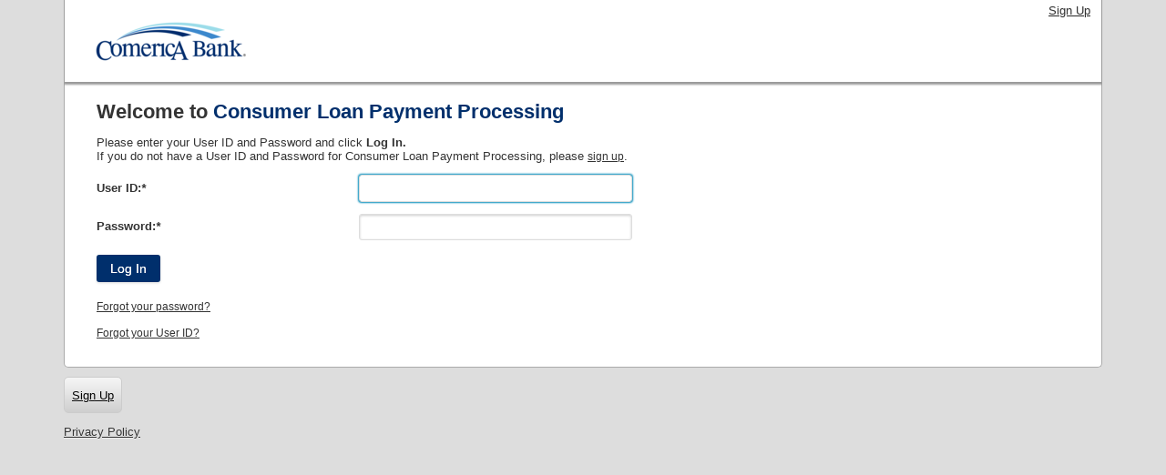

--- FILE ---
content_type: text/html
request_url: https://secure3.billerweb.com/cma/index.html?unitCode=826
body_size: 194
content:
<!DOCTYPE HTML>

<html>

<head>


<title>Comerica Bank</title>



<script type="text/javascript">

<!--

if (top != self) {
	top.location = self.location;
}

function doRedirect() {
	document.login.submit();
}


function init () {
	var initChar = /^\?/;
	var list = top.location.search.replace(initChar,"");
	var parms = list.split('&');

	for ( ct=0; ct < parms.length; ct++ ) {
		vals = parms[ct].split('=');
		switch ( vals[0] ) {
		case "unitCode":
			document.login.unitCode.value = unescape(vals[1]);
			break;
		default:
			document.login.unitCode.value = "826";
			break;
		}
	}
	document.login.submit();
}

//-->

</script>

</head>

<body onload="init()">
	<form name="login" action="inetSrv" method="post">
		<input type="hidden" name="type" value="SignonService"/>
		<input type="hidden" name="action" value="SignonPrompt"/>
		<input type="hidden" name="client" value="703130100"/>
		<input type="hidden" name="unitCode" value=""/>
	</form>
</body>

</html>


--- FILE ---
content_type: text/html;charset=iso-8859-1
request_url: https://secure3.billerweb.com/cma/inetSrv
body_size: 4579
content:
                                                                                                                  


		<!DOCTYPE html>
		<html>
		<head>
			<meta http-equiv="X-UA-Compatible" content="IE=edge"/>
			<meta http-equiv="Content-Type" content="text/html; charset=iso-8859-1">
			<meta name="viewport" content="width=device-width, initial-scale=1">
			<meta name="format-detection" content="telephone=no" />

			<link rel="stylesheet" href="../styles/FISReset-min.css" type="text/css" />
			<link rel="stylesheet" href="../styles/jquery.mobile-1.4.5.min.css" type="text/css">
			<link rel="stylesheet" href="../styles/jquery-ui-1.11.4.min.css" type="text/css">
			<link rel="stylesheet" href="../styles/jqm-datebox-1.4.5.min.css" />
			<link rel="stylesheet" href="../styles/fis.ui.menu-min.css" type="text/css" />
			<link rel="stylesheet" href="../styles/NavModelCC.css" type="text/css">
			<link rel="stylesheet" href="../styles/icon_font.css" type="text/css">

<script src="../scripts/jquery-1.7.2.min.js"></script>
			<script type="text/javascript" src="../scripts/jquery-ui-1.11.4.min.js"></script>
			<script type="text/javascript" src="../scripts/jquery.mobile-1.4.5.min.js"></script>
			<script type="text/javascript" src="../scripts/jquery.PrintArea.js"></script>
			<script type="text/javascript" src="../scripts/jquery.placeholder.js"></script>
			<script type="text/javascript" src="../scripts/jquery.mobile/jqm-datebox-1.4.5.core.min.js"></script>
			<script type="text/javascript" src="../scripts/jquery.mobile/jqm-datebox-1.4.5.mode.calbox.min.js"></script>
			<script type="text/javascript" src="../scripts/jquery.mobile/jqm-datebox-1.4.5.mode.datebox.min.js"></script>
			<script type="text/javascript" src="../scripts/jquery.formatCurrency.min.js"></script>
			<script type="text/javascript" src="../scripts/common.js"></script>
			<script type="text/javascript" src="../scripts/cookies.js"></script>
			<script type="text/javascript" src="https://pay.google.com/gp/p/js/pay.js"></script>
<script nonce="Zw4ZcyoejEVp5ZSPsED1C0JGIn4/K9E9mVhd+Sqrcr4=">
document.addEventListener('DOMContentLoaded', function () {
onGooglePayLoaded("PRODUCTION")
});
</script>


			<script type="text/javascript" nonce='Zw4ZcyoejEVp5ZSPsED1C0JGIn4/K9E9mVhd+Sqrcr4='>
				var timers = new Array();
	var states = new Array();

		states['USA'] = new Array('AL:Alabama','AK:Alaska','AS:American Samoa','AZ:Arizona','AR:Arkansas','AA:Armed Forces Americas','AE:Armed Forces Europe','AP:Armed Forces Pacific','CA:California','CO:Colorado','CT:Connecticut','DE:Delaware','DC:District of Columbia','FL:Florida','GA:Georgia','GU:Guam','HI:Hawaii','ID:Idaho','IL:Illinois','IN:Indiana','IA:Iowa','KS:Kansas','KY:Kentucky','LA:Louisiana','ME:Maine','MD:Maryland','MA:Massachusetts','MI:Michigan','MN:Minnesota','MS:Mississippi','MO:Missouri','MT:Montana','NE:Nebraska','NV:Nevada','NH:New Hampshire','NJ:New Jersey','NM:New Mexico','NY:New York','NC:North Carolina','ND:North Dakota','MP:Northern Mariana Islands','OH:Ohio','OK:Oklahoma','OR:Oregon','PA:Pennsylvania','PR:Puerto Rico','RI:Rhode Island','SC:South Carolina','SD:South Dakota','TN:Tennessee','TX:Texas','UT:Utah','VT:Vermont','VA:Virginia','VI:Virgin Islands','WA:Washington','WV:West Virginia','WI:Wisconsin','WY:Wyoming');
		states['CAN'] = new Array('AB:Alberta','BC:British Columbia','MB:Manitoba','NB:New Brunswick','NL:Newfoundland and Labrador','NT:Northwest Territories','NS:Nova Scotia','NU:Nunavut','ON:Ontario','PE:Prince Edward Island','QC:Quebec','SK:Saskatchewan','YT:Yukon Territory');

	function setStates(countryValue, stateElementName) {
		stateList = states[countryValue];
		changeStateSelect(stateElementName, stateList);
	}

	function changeStateSelect(fieldName, newOptions) {
		var selectField	= $("select[name='" + fieldName+ "']");
		selectField.children('option').remove();
		var stateArray;

		for (i=0; i<newOptions.length; i++) {
			stateArray = newOptions[i].split(":");
			var option = new Option(stateArray[1], stateArray[0]);
			selectField.append($(option));
			if (i == 0) {
				var firstStateProvince	= stateArray[0];
			}
	  	}

	  	selectField.val(firstStateProvince).change();
	}
			</script>

<script nonce='Zw4ZcyoejEVp5ZSPsED1C0JGIn4/K9E9mVhd+Sqrcr4=' type="text/javascript">
	function openRelatedLink(link) {
	    window.open(link,'RelatedLinks','fullscreen=no,toolbar=yes,status=yes,menubar=yes,scrollbars=yes,resizable=yes,directories=no,location=yes,width=720,height=520');
	}
                         

	function openRelated(link, winProperty) {
	    if (winProperty==null){
	      winProperty = 'fullscreen=no,toolbar=yes,status=yes,menubar=yes,scrollbars=yes,resizable=yes,directories=no,location=no,width=720,height=520';
	    }

	    if (link.indexOf("/") == 0) {
	    	link	= ".." + link;
	    }

		window.open(link,'RelatedLinks',winProperty);
	}
    
                          
   

	function table_row_mouseover(row) {
	 	row.style.cursor	= "hand";
		row.className		= "table_row_highlight";
	}

	function table_row_mouseout(row, style) {
		row.className		= style;
		row.style.cursor	="pointer";
	}
    
                     
   

	var payOnAccountsParm		= "n";
	var multipleAccountsParm	= "y";

	function saveDisplayOptions() {
		payOnAccountsParm		= $("#payOnAccountsSelect").val();
		multipleAccountsParm	= $("#multipleAccountsSelect").val();
		$('#customizeDisplayDialog').dialog('close');
		refreshDisplay();
	}

	function refreshDisplay() {
		if (payOnAccountsParm == "y") {
			$("#payOnAccountsOption").show();
                                                 
                                                       
		} else {
			$("#payOnAccountsOption").hide();
                                                
                                                      
			$("payOnSelect").val("bills");
			changePayOn($("payOnSelect"));
		}

		if (multipleAccountsParm == "y") {
			$(".multiple_accounts").show();
			$(".bill").show();
		} else {
			$(".multiple_accounts").hide();
			$(".bill").hide();
			$(".account-1922888374009586").show();
		}
	}
    
                                 
   

 	function initializeActionLinks() {
		$(".action").click(function(event) {
	 		$(event.target).css("z-index", 110);
 			$("#" + event.target.id + "submenu").show();
	 	});
                               
	 	$(".submenu").click(function() {
	 		$(".submenu").hide();
			return false
	 	});
                      
	 	$(document).mouseup(function() {
	 		$(".submenu").hide();
	 		$(".action").css("z-index", 0);
	 	});
	}
                                        
                         
                                       

	function doNext(nextPos) {
		var parms		= "&newBean=&operation=next&startPos=" + nextPos;
		var urlParms	= buildParms(service[currActyTopBar], workspace[currActyTopBar], parms, true);
		loadWorkspace(urlParms);
	}

	function doPrevious(prevPos) {
		var parms		= "&newBean=&operation=previous&startPos=" + prevPos;
		var urlParms	= buildParms(service[currActyTopBar], workspace[currActyTopBar], parms, true);
		loadWorkspace(urlParms);
    }
                                        
                     
                                       

	var primaryDialog		= "primary_dialog";

	function openDialog(id, width) {
		$("#" + id).dialog({
			modal 		: true,
			autoOpen 	: false,
			title 		: "",
			width 		: width,
			dialogClass : "modalDialog",
			resizable 	: false,
		    open		: function(event, ui) {
		    				unbindMouseDownUp();
		    			  },
			close 		: function(event, ui) {
						  }
		});
		$("#" + id).dialog("open");
	}
                                                      
	function unbindMouseDownUp(){
        window.setTimeout(function() {
            jQuery(document).unbind('mousedown.dialog-overlay')
                            .unbind('mouseup.dialog-overlay');
        }, 100);
	}

	function signOut() {
		alert("Sign Out");
	}
    
                                                                                
   

	var tabIndexBase	= 0;
	var currentRow		= 1;

	function setTabIndexBase(tabIndexBaseParm) {
		tabIndexBase	= tabIndexBaseParm;
	}

	function getTabIndexBase() {
		return tabIndexBase;
	}

	function getTabIndex(column, row) {
		var tabIndexValue	= getTabIndexBase() + parseInt(column + row);
		return tabIndexValue;
	}

	function getRequiredAsterisk(required) {
		var asterisk	= "";
		if (required=="y") {
			asterisk	= "<em>*</em>";
		}
		return asterisk;
	}

	function getLabelValue(label, asterisk) {
		var labelValue	= "";
		if (label != "") {
			labelValue = label + ":" + asterisk;
		}
		return labelValue;
	}

		                                           
				(function(i,s,o,g,r,a,m){i['GoogleAnalyticsObject']=r;i[r]=i[r]||function(){
				(i[r].q=i[r].q||[]).push(arguments)},i[r].l=1*new Date();a=s.createElement(o),
				m=s.getElementsByTagName(o)[0];a.async=1;a.src=g;m.parentNode.insertBefore(a,m)
				})(window,document,'script','https://www.google-analytics.com/analytics.js','ga');
                                                                            
				 var gaTrackingId = "";
                                                              
				 var commonGATrackingId = "UA-117592899-1";
				 var billerTLA = "cma";
				 if(gaTrackingId){
                                                                                                      
					ga('create', gaTrackingId, 'auto');
				 }
                                                              
				 if(commonGATrackingId) {
				 	ga('create', commonGATrackingId, 'auto',{'name':'common'});
				 }
		                                      

</script>


<style>
    html {display:none;}
</style>

<script nonce='Zw4ZcyoejEVp5ZSPsED1C0JGIn4/K9E9mVhd+Sqrcr4=' type="text/javascript">
var xfo = "DENY";
if (self == top)  {
    document.documentElement.style.display = 'block';
} else {
    if (xfo == "DENY" || (top.location.href.substring(0,5) != "file:" && self.location.hostname != top.location.hostname)) {
        top.location = self.location;
    } else {         document.documentElement.style.display = 'block';
    }
}
</script>

	<link rel="stylesheet" href="styles/NavModelCC_CMA.css" type="text/css">
	<link rel="shortcut icon" type="image/x-icon" href="images/favicon.ico"/>

		</head>
		<body class="body_bkg cc 826 ">
			<div class="block-input"></div>
			<div id="commonDialog" class="modalDialog commonDialog" data-role="popup" data-position-to="window" data-overlay-theme="b"
				data-history="false" data-dismissible="false">
			</div>
			<div data-role="page" class="Login"  data-url="/cma/inetSrv?sessionHandle=&client=703130100&type=SignonService&action=SignonPrompt&unitCode=826&lang=" data-title="Consumer Loan Payment Processing">
				<div data-role="panel" id="slide_panel" data-display="push" data-theme="none" class="slide_panel">
					<label class="panelMenu">Menu</label>




	<ul class="slide_nav_bar slide_nav_bar_links">
				<li class="displayOnLoginOnly"><a href="javascript:$.mobile.loading('show'); window.location = '/cma/inetSrv?sessionHandle=&client=703130100&type=SignonService&action=EnrollUser&unitCode=826&newBean=true';"  >
				Sign Up</a></li>
	</ul>
				</div>
				<div data-role="header">
	<div class="nav-toggle">
	</div>
	<div class="header">
		<div id="banner" class="banner_nav banner_nav_login">


	<ul class="banner-navigation">
				<li class="displayOnLoginOnly"><a href="javascript:$.mobile.loading('show'); window.location = '/cma/inetSrv?sessionHandle=&client=703130100&type=SignonService&action=EnrollUser&unitCode=826&newBean=true';"  >
				Sign Up</a></li>
	</ul>
		</div>


	</div>
				</div>
				<div class="ui-content workspace_component">
	<h2 class="login_title">
		<span class="login_title_1">
				Welcome to <span class="login_title_2">Consumer Loan Payment Processing</span>
		</span>
	</h2>

				<div class="workspace_message"><p>Please enter your User ID and Password	and click <span class="form-style-text-bold">Log In.</span></p><p>If you do not have a User ID and Password for Consumer Loan Payment Processing, please <a href="/cma/inetSrv?sessionHandle=&client=703130100&type=SignonService&action=EnrollUser&unitCode=826" class="instructional_link" data-ajax="false">sign up</a>.</p></div>



	<div class="page-error-message page-error-message-hidden cookies-required-error-message">
			<p>
				Cookies are blocked or not supported by your browser. You must enable cookies to log in.
	        </p>
	</div>

	<form class="form_2up login_form" name="wizForm"
		method="post"
		
		action="/cma/inetSrv"
		
		
	>
		<div>
			<input type="hidden" name="sessionHandle" value="">
			<input type="hidden" name="type" value="SignonService">
			<input type="hidden" name="action" value="">
			<input type="hidden" name="client" value="703130100">
			<input type="hidden" name="pageOnly" value="true">
<input type="hidden" name="unitCode" value="826" /><input type="hidden" name="lang" /><input type="hidden" name="cookiesRequired" />	<div class="section">

		<div class="ui-field-contain user-input edit-field ">


	<label class="label_text">
			User ID:<em>*</em>
	</label>

		<div class="ui-input-text ui-body-a ui-corner-all ui-shadow-inset">

		<input name="loginid" type="text" id="lwekk1"
			data-theme="a" data-enhanced="true"
			class="form_field_large required"
			maxlength="32"
			
			autocomplete="off"
			
			
			
			autofocus
			
		/>

		</div>
	</div>

		<hr class="horizontal_divider_1 editField"/>

		<div class="ui-field-contain user-input edit-field ">


	<label class="label_text">
			Password:<em>*</em>
	</label>

		<div class="ui-input-text ui-body-a ui-corner-all ui-shadow-inset">

		<input name="password" type="password" id="lwekk2"
			data-theme="a" data-enhanced="true"
			class="form_field_large required"
			maxlength="150"
			
			autocomplete="off"
			
			
			
			
			
		/>

		</div>
	</div>

		<hr class="horizontal_divider_1 editField"/>
	</div>
	<div class="button-set">

	

<button name="" type="submit" class="primary_button emphasis_button login_button" data-inline="true">Log In</button>	</div>

	<p class="login_text_bottom">
		<a href="javascript:$.mobile.loading('show'); window.location = '/cma/inetSrv?sessionHandle=&client=703130100&type=SignonService&action=ForgottenPassword&unitCode=826';" class="instructional_link">
		Forgot your password?</a>
		<a href="javascript:$.mobile.loading('show'); window.location = '/cma/inetSrv?sessionHandle=&client=703130100&type=SignonService&action=ForgottenUserId&unitCode=826';" class="instructional_link">
		Forgot your User ID?</a>
	</p>
		</div>
	</form>
				</div>
				<div data-role="footer">


	<ul class="footer_left">
				<li class="displayOnLoginOnly"><a href="javascript:$.mobile.loading('show'); window.location = '/cma/inetSrv?sessionHandle=&client=703130100&type=SignonService&action=EnrollUser&unitCode=826&newBean=true';"  >
				Sign Up</a></li>
	</ul>

	<ul class="sub_footer">
				<li><a href="javascript:openRelated('https://www.comerica.com/content/dam/comerica/en/documents/privacy/CB-124178-Privacy-Notice-Update.pdf')"  >
				Privacy Policy</a></li>
	</ul>
				</div>
	<script nonce='Zw4ZcyoejEVp5ZSPsED1C0JGIn4/K9E9mVhd+Sqrcr4=' type="text/javascript">
		$(document).ready(function() {
			for (var i = 0; i < timers.length; i++){
			    clearTimeout(timers[i]);
			}
		});
	</script>
			</div>

	    </body>
		</html>


--- FILE ---
content_type: text/css
request_url: https://secure3.billerweb.com/styles/jqm-datebox-1.4.5.min.css
body_size: 1017
content:
/*! jQuery-Mobile-DateBox  |2015-02-05T16:02:10Z | (c) 2010,  2015 JTSage | https://github.com/jtsage/jquery-mobile-datebox/blob/master/LICENSE.txt */

.ui-datebox-container{width:290px;-webkit-transform:translate3d(0,0,0)}.ui-popup-container .ui-datebox-gridrow{display:table;margin-left:auto;margin-right:auto}.ui-datebox-collapse{text-align:center}.ui-datebox-collapse .ui-controlgroup-controls a{max-width:40%}.ui-datebox-controls.ui-controlgroup-vertical{margin-bottom:5px;margin-top:5px}div.ui-datebox-inline.ui-datebox-inline-has-input{float:none;clear:both;position:relative;top:5px}.ui-field-contain div.ui-datebox-container.ui-datebox-inline{margin-right:auto;margin-left:auto}div.ui-datebox-container.ui-datebox-inline{width:290px}.ui-datebox-inline .ui-controlgroup-controls{float:none;margin-left:auto;margin-right:auto}.ui-datebox-pickicon{display:inline-block;width:216px}.ui-datebox-gridheader{text-align:center}.ui-datebox-gridheader .ui-btn-inline{margin-right:0}.ui-datebox-gridheader h4{text-align:center;display:inline-block;margin-top:10px;margin-bottom:10px;zoom:1}.ui-datebox-grid{clear:both;margin-bottom:5px}.ui-datebox-inline .ui-datebox-gridrow .ui-controlgroup-controls{width:100%;text-align:center}.ui-datebox-inline .ui-datebox-gridrow .ui-controlgroup-controls .ui-btn{float:none;clear:both}.ui-datebox-gridrow{margin-left:auto;margin-right:auto;display:table;margin-bottom:-7px}.ui-datebox-gridrow-last{margin-bottom:0}.ui-datebox-inline .ui-controlgroup.ui-datebox-gridrow-last{margin-bottom:5px}.ui-datebox-griddate{width:36px;height:30px;line-height:30px;padding:0;display:inline-block;vertical-align:middle;text-align:center;font-weight:700;font-size:12px;zoom:1}.ui-datebox-griddate-week{width:31px;height:30px;line-height:30px;display:inline-block;vertical-align:middle;text-align:center;font-weight:700;font-size:12px;zoom:1}.ui-datebox-gridrow div.ui-datebox-griddate-empty{border:1px solid transparent;color:#888}.ui-datebox-griddate.ui-datebox-griddate-label{border:1px solid transparent;height:15px;line-height:15px}.ui-datebox-gridplus{float:right}.ui-datebox-gridminus,.ui-datebox-gridplus-rtl{float:left}.ui-datebox-gridminus-rtl{float:right}.ui-datebox-dboxin div input{text-align:center}.ui-datebox-dboxin div{margin:inherit;margin-top:0;margin-bottom:0}.ui-datebox-dboxlab div label{text-align:center}div.ui-datebox-cbut.ui-btn.ui-corner-all.ui-icon-plus{border-bottom-right-radius:0;border-bottom-left-radius:0;-webkit-border-bottom-right-radius:0;-webkit-border-bottom-left-radius:0;height:40px}div.ui-datebox-cbut.ui-btn.ui-corner-all.ui-icon-minus{border-top-right-radius:0;border-top-left-radius:0;-webkit-border-top-right-radius:0;-webkit-border-top-left-radius:0;height:40px}.ui-datebox-fliplab,.ui-datebox-header h4{text-align:center}.ui-datebox-flipcenter{width:260px;height:40px;border:1px solid #EEE;margin-right:auto;margin-left:auto;position:relative}.ui-datebox-flipcontent{text-align:center;height:125px;margin-bottom:-40px}.ui-datebox-flipcontent div{margin-left:3px;margin-right:3px;width:77px;height:120px;display:inline-block;text-align:center;zoom:1;overflow:hidden}.ui-datebox-flipcontentd div{width:60px}.ui-datebox-flipcontent ul{list-style-type:none;display:inline;border:1px solid transparent}.ui-datebox-flipcontent li{height:30px}.ui-datebox-flipcontent li span{margin-top:7px;display:block}.ui-datebox-slide{width:290px;margin-left:auto;margin-right:auto}.ui-datebox-sliderow-int{display:inline-block;white-space:nowrap}.ui-datebox-sliderow{margin-bottom:5px;text-align:center;overflow:hidden;width:290px}.ui-datebox-slide .ui-btn{margin:0;padding:0 1em}.ui-datebox-slidebox{text-align:center;display:inline-block;zoom:1;vertical-align:middle;font-weight:700}.ui-datebox-slideyear{width:84px;line-height:30px;height:30px;font-size:14px}.ui-datebox-slidemonth{width:51px;line-height:30px;height:30px;font-size:12px}.ui-datebox-slideday{width:32px;line-height:20px;height:38px;font-size:14px}.ui-datebox-slidehour,.ui-datebox-slidemins{width:32px;line-height:22px;height:24px;font-size:14px}.ui-datebox-slidewday{font-size:10px;font-weight:400}span.ui-datebox-nopad{margin:0}.ui-datebox-repad{margin:.5em .4375em}.ui-grid-e>.ui-block-a,.ui-grid-e>.ui-block-b,.ui-grid-e>.ui-block-c,.ui-grid-e>.ui-block-d,.ui-grid-e>.ui-block-e,.ui-grid-e>.ui-block-f{width:16.65%}.ui-grid-e{overflow:hidden}.ui-block-f{margin:0;padding:0;border:0;float:left;min-height:1px;-webkit-box-sizing:border-box;-moz-box-sizing:border-box;box-sizing:border-box}

--- FILE ---
content_type: text/css
request_url: https://secure3.billerweb.com/styles/fis.ui.menu-min.css
body_size: 470
content:
.ui-menu{font-family:Arial,Helvetica,sans-serif;color:#000;margin:0!important;padding-top:8px;padding-bottom:10px;list-style:none;float:none;cursor:hand;border-top:1px solid #7E7E7E;border-right:1px solid #7E7E7E;border-bottom:1px solid #7E7E7E;border-left:1px solid #7E7E7E;background-color:#eaebe2;filter:progid:DXImageTransform.Microsoft.Gradient(startColorStr='#FFFFFF',endColorStr='#E3E3E3') progid:DXImageTransform.Microsoft.Shadow(Strength=5px,Direction=135,Color='#AAAAAA');background:-webkit-gradient(linear,left top,left bottom,from(#FFF),to(#E3E3E3));background:-moz-linear-gradient(top,#FFF,#E3E3E3);-moz-box-shadow:5px 5px 5px #AAA;-webkit-box-shadow:5px 5px 5px #AAA;box-shadow:5px 5px 5px #AAA;borderColor:#9fa38e;border-radius:3px;position:absolute;z-index:1001;}
.ui-corner-all{-moz-border-radius:3px;-webkit-border-radius:3px;border-radius:3px;}
.ui-menu .ui-menu-item{font-family:Arial,Helvetica,sans-serif;margin:0!important;padding-top:0!important;padding-right:12px!important;padding-bottom:3px!important;list-style:none;float:none;cursor:hand;width:100%;}
.ui-menu .ui-menu-item a:link{text-decoration:none;color:#666;font-size:11px;}
.ui-menu .ui-menu-item a:visited{text-decoration:none;color:#666;font-size:11px;}
.ui-menu .ui-menu-item a.disabled{color:#7a7a7a;cursor:default;}
.ui-menu .ui-menu-item a{text-decoration:none;display:block;font-family:Arial,Helvetica,sans-serif;color:#666;font-size:11px;}
.ui-menu .ui-menu-item a:hover{font-weight:normal;color:#666;font-size:11px;text-decoration:none;}
.ui-menu .ui-menu-item a:focus{text-decoration:underline;font-weight:normal;color:#666;font-size:11px;}
.mSkipLink{height:0;width:0;margin:0!important;padding:0;text-decoration:none;}
.ui-state-focus{border:0 solid #999;background:none;font-weight:normal;outline:none;}
.ui-state-active{text-decoration:underline;}
.ui-menu .ui-menu-item a.ui-state-active{margin:0;}

--- FILE ---
content_type: text/css
request_url: https://secure3.billerweb.com/styles/NavModelCC.css
body_size: 20045
content:
/* RESET */
/* see related CSS */


input {
	height: 20px;
}

select {
	height: 27px;
}

.modalContent input{
	height: 23px;
}

/* ***************** */
/*  "Anchor" styles  */
/* ***************** */
a:active {
   vertical-align: bottom;
   font: 14px arial,sans-serif;
   color: #444;
   text-decoration: underline;
}
a:link {
   vertical-align: bottom;
   font: 14px arial,sans-serif;
   color: #444;
   text-decoration: underline;
}
a:visited {
   vertical-align: bottom;
   font: 14px arial,sans-serif;
   color: #444;
   text-decoration: underline;
}
a:hover {
   vertical-align: bottom;
   font: 14px arial,sans-serif;
   color: #444;
   text-decoration: underline;
}

.ui-page-theme-a a,
html .ui-bar-a a,
html .ui-body-a a,
html body .ui-group-theme-a a {
	color: #444 /*{a-link-color}*/;
	font-weight: normal;
}
.ui-page-theme-a a:visited,
html .ui-bar-a a:visited,
html .ui-body-a a:visited,
html body .ui-group-theme-a a:visited {
    color: #444 /*{a-link-visited}*/;
}
.ui-page-theme-a a:hover,
html .ui-bar-a a:hover,
html .ui-body-a a:hover,
html body .ui-group-theme-a a:hover {
	color: #444 /*{a-link-hover}*/;
}
.ui-page-theme-a a:active,
html .ui-bar-a a:active,
html .ui-body-a a:active,
html body .ui-group-theme-a a:active {
	color: #444 /*{a-link-active}*/;
}

a.form_calendar:active {
   background: url("calendar.png") no-repeat scroll left bottom transparent;
   float: left;
   height: 18px;
   margin-left: 6px;
   text-decoration: none;
   width: 15px;
}
a.form_calendar:link {
   background: url("calendar.png") no-repeat scroll left bottom transparent;
   float: left;
   height: 18px;
   margin-left: 6px;
   text-decoration: none;
   width: 15px;
}
a.form_calendar:visited {
   background: url("calendar.png") no-repeat scroll left bottom transparent;
   float: left;
   height: 18px;
   margin-left: 6px;
   text-decoration: none;
   width: 15px;
}
a.form_calendar:hover {
   background: url("calendar.png") no-repeat scroll left bottom transparent;
   float: left;
   height: 18px;
   margin-left: 6px;
   text-decoration: none;
   width: 15px;
}

a.left_side_nav_link:active {
   height: 13px;
   vertical-align: middle;
   font: normal 13px arial,sans-serif;
   color: #8dc63f;
   text-decoration: none;
}
a.left_side_nav_link:link {
   height: 13px;
   vertical-align: middle;
   font: normal 13px arial,sans-serif;
   color: #666;
   text-decoration: none;
}
a.left_side_nav_link:visited {
   height: 13px;
   vertical-align: middle;
   font: normal 13px arial,sans-serif;
   color: #666;
   text-decoration: none;
}
a.left_side_nav_link:hover {
   height: 13px;
   vertical-align: middle;
   font: normal 13px arial,sans-serif;
   color: #666;
   text-decoration: none;
}

a.instructional_link:active {
   height: 14px;
   vertical-align: bottom;
   font: 14px arial,sans-serif;
   color: #26498a;
   text-decoration: underline;
}

a.instructional_link:link {
   height: 14px;
   vertical-align: bottom;
   font: 14px arial,sans-serif;
   color: #26498a;
   text-decoration: underline;
}

a.instructional_link:visited {
   height: 14px;
   vertical-align: bottom;
   font: 14px arial,sans-serif;
   color: #26498a;
   text-decoration: underline;
}

a.instructional_link:hover {
   height: 14px;
   vertical-align: bottom;
   font: 14px arial,sans-serif;
   color: #26498a;
   text-decoration: underline;
}

a.invoice_link:active, a.invoice_link:link, a.invoice_link:visited, a.invoice_link:hover {
   /*height: 15px;*/

   vertical-align: middle;
   font: 14px arial,sans-serif;
   color: #002244;
   text-decoration: underline;

}

a.secondary_link_1:active {
   vertical-align: bottom;
   font: normal 13px arial,sans-serif;
   color: #444;
   text-decoration: none;
}
a.secondary_link_1:link {
   vertical-align: bottom;
   font: normal 13px arial,sans-serif;
   color: #444;
   text-decoration: none;
}
a.secondary_link_1:visited {
   vertical-align: bottom;
   font: normal 13px arial,sans-serif;
   color: #444;
   text-decoration: none;
}
a.secondary_link_1:hover {
   vertical-align: bottom;
   font: norma 13px arial,sans-serif;
   color: #444;
   text-decoration: underline;
}

a.secondary_link_2:active {
   vertical-align: bottom;
   font: normal 13px arial,sans-serif;
   color: #26498a;
   text-decoration: none;
}
a.secondary_link_2:link {
   vertical-align: bottom;
   font: normal 13px arial,sans-serif;
   color: #26498a;
   text-decoration: none;
}
a.secondary_link_2:visited {
   vertical-align: bottom;
   font: normal 13px arial,sans-serif;
   color: #26498a;
   text-decoration: none;
}
a.secondary_link_2:hover {
   vertical-align: bottom;
   font: normal 13px arial,sans-serif;
   color: #26498a;
   text-decoration: underline;
}

a.secondary_link_3:active {
   font: normal 14px arial,sans-serif;
   color: #444;
   text-decoration: none;
}
a.secondary_link_3:link {
   font: normal 14px arial,sans-serif;
   color: #444;
   text-decoration: none;
}
a.secondary_link_3:visited {
   font: normal 14px arial,sans-serif;
   color: #444;
   text-decoration: none;
}
a.secondary_link_3:hover {
   font: normal 14px arial,sans-serif;
   color: #444;
   text-decoration: underline;
}

a.top_bar_nav_link_arrow:hover {
   width: 90%;
   vertical-align: middle;
   font: 14px arial,sans-serif;
   color: #fff;
   text-decoration: none;

   background-image:url("topbar arrow_black.png");
   background-position:right;
   background-repeat:no-repeat;
   background-position: 94%;
}

a.top_bar_nav_link.ui-link{
   width: 85%;
   vertical-align: middle;
   font: normal 16px arial,sans-serif;
   line-height: 44px;
   color: #fff;
   text-decoration: none;
}

.top_bar_nav_link_opened {
	color: #007d8a;
	background-color: #ffffff;
}

/* Page and overlay */
.ui-overlay-a,
.ui-page-theme-a,
.ui-page-theme-a .ui-panel-wrapper {
	text-shadow: none;
   text-decoration: none;
}

a.top_bar_nav_home:active {
   height: 39px;
   width: 50px;
   background-image: url("home.png");
   background-repeat: no-repeat;
   background-position: center center;
   border-right: 1px solid #f8f8f8;
   text-decoration: none;
}
a.top_bar_nav_home:link {
   height: 39px;
   width: 50px;
   background-image: url("home.png");
   background-repeat: no-repeat;
   background-position: center center;
   border-right: 1px solid #f8f8f8;
   text-decoration: none;
}
a.top_bar_nav_home:visited {
   height: 39px;
   width: 50px;
   background-image: url("home.png");
   background-repeat: no-repeat;
   background-position: center center;
   border-right: 1px solid #f8f8f8;
   text-decoration: none;
}
a.top_bar_nav_home:hover {
   height: 39px;
   width: 50px;
   background-image: url("home.png");
   background-repeat: no-repeat;
   background-position: center center;
   border-right: 1px solid #f8f8f8;
   text-decoration: none;
}

.anchor-pointer {
	cursor: pointer;
}

.ui-panel{
	background: #666;
	border-right: 1px solid #555;
	width: 11em;
}

.bc .ui-panel{
	background: #666;
	border-right: 1px solid #555;
	width: 16em;
}

.ui-panel-inner{
	background: #666;
	border-right: 1px solid #555;
	padding-right: 0px;
	padding-left: 0px;
	padding-top: 0px;
	padding-bottom: 0px;
}

.slide-nav-bar{
	background: #666;
}

/* Panel positioning (for overlay and push) */
/* Panel left closed */
.ui-panel-position-left {
	left: -11em;
}

.bc .ui-panel-position-left {
	left: -16em;
}

/* Panel left closed animated */
.ui-panel-animate.ui-panel-position-left.ui-panel-display-overlay,
.ui-panel-animate.ui-panel-position-left.ui-panel-display-push {
	left: 0;
	-webkit-transform: translate3d(-11em,0,0);
	-moz-transform: translate3d(-11em,0,0);
	transform: translate3d(-11em,0,0);
}

/* Wrapper and fixed toolbars positioning (for reveal and push) */
/* Panel left open */
.ui-panel-page-content-position-left {
	left: 11em;
	right: -11em;
}

.bc .ui-panel-page-content-position-left {
	left: 16em;
	right: -16em;
}

/* Panel left open animated */
.ui-panel-animate.ui-panel-page-content-position-left {
	left: 0;
	right: 0;
	-webkit-transform: translate3d(11em,0,0);
	-moz-transform: translate3d(11em,0,0);
	transform: translate3d(11em,0,0);
}

.bc .ui-panel-animate.ui-panel-page-content-position-left {
	left: 0;
	right: 0;
	-webkit-transform: translate3d(16em,0,0);
	-moz-transform: translate3d(16em,0,0);
	transform: translate3d(16em,0,0);
}

/* Dismiss model open */
.ui-panel-dismiss-open.ui-panel-dismiss-position-left {
	left: 11em;
}

.bc .ui-panel-dismiss-open.ui-panel-dismiss-position-left {
	left: 16em;
}

/* Responsive: wrap on wide viewports once open */
@media (min-width:55em) {
	.ui-responsive-panel .ui-panel-page-content-open.ui-panel-page-content-position-left {
		margin-right: 11em;
	}

	,bc .ui-responsive-panel .ui-panel-page-content-open.ui-panel-page-content-position-left {
		margin-right: 16em;
	}
}

/* *********************************************************************** */
/*                            Page Elements                                */
/* *********************************************************************** */

html {
   padding-right:12px;
   padding-left:12px;
}

.body_bkg {
   background: #ddd;
   height:100%;
   max-width:1140px;
   margin-left: auto;
   margin-right: auto;
   position: relative;
}

.page_bkg {
   border: 1px solid #ccc;
   padding-left: 12px;
   padding-right: 12px;
}

.rounded_corners {
   border-radius: 5px;
}

.emphasize-text {
      font: bold 14px arial, sans-serif;
      color: #007d8a;
}

.divider_vertical_banner, .divider_vertical_footer,
.vertical_divider_banner, .vertical_divider_footer {
   background-color: #444;
   border: 0px;
   padding: 0px;
   margin: 0px 0px 0px 0px;
   height: 10px;
   width: 1px;
   vertical-align: bottom;
}

.divider_vertical_nav{
	color: #DDD;
	font-weight: normal;
}

.divider_vertical_nav_pad{
	padding-right: 15px;
	padding-left: 15px;
	float: left;
}



/* *********************************************************************** */
/*                        Banner Components                                */
/* *********************************************************************** */

.banner_nav {
   height: 82px;
   text-align: left;
   padding: 0px 12px 0px 70px;
   background-color: #fff;
   background-image: url("../styles/images/FIS_CC_demo_logo.jpg");
   background-repeat: no-repeat;
   overflow: auto;
   -moz-box-shadow: 1px 1px 2px 2px #999;
   -webkit-box-shadow: 1px 1px 2px 2px #999;
   box-shadow: 1px 1px 2px 2px #999;
   position: relative;
}

.banner_nav_branding_image {
   background-image: url("../abc4/images/banner image.png");
   background-repeat: no-repeat;
   /*background-position: 16px 0px; BSP */
   vertical-align:top;
   float:left; /* BSP */
   height:82px; /* BSP */
   width:430px;
}
.banner_nav_branding_logo{
   background-image: url("../abc4/images/FIS_RGB_logo_100px.png");
   background-repeat: no-repeat;
   background-position: 0px 16px;
   width: 152px;
   height: 82px;
   float: left;
}
.banner_focus {
   valign: bottom;
}
.banner_nav_input_field_large {
   border-width: 0px;
   bottom: 1px;
   color: #444;
   font: 12px arial, sans-serif;
   height: 18px;
   left: 1px;
   position: relative;
   width: 158px;
}
.banner_nav_search {
   border: 1px solid #ccc;
   height: 20px;
   padding: 0px;
}
.banner_nav_submit {
   border: none;
   bottom: 1px;
   font: normal 11px arial,sans-serif;
   height:20px;
   left:1px;
   position:relative;
   width:80px
}
.header {
   border-right: 1px solid #aaa;
   border-left: 1px solid #aaa;
}



/* *********************************************************************** */
/*                         Top Bar Navigation                              */
/* *********************************************************************** */

.top_bar_nav, .slide_nav_bar {
   height: 44px;
   text-align: left;
   color:#444;
   margin: 0px;
   padding: 0px;
   list-style-type:none;
   background-color: #777777;
   text-shadow: none;
}

.slide_nav_bar {
	background-color: #666;
}

.top_bar_nav_home {
   height: 39px;
   width: 50px;
   background-image: url("home.png");
   background-repeat: no-repeat;
   background-position: center center;
   border-right: 1px solid #f8f8f8;
}

ul.top_bar_nav>li, ul.slide_nav_bar>li {
   display: block;
   float: left;
   height: 44px;
   width: 170px;
   padding: 0px;
   margin: 0px;
}

.bc ul.top_bar_nav>li.HomePage,
.bc ul.top_bar_nav>li.Favorites,
.cc ul.top_bar_nav>li.HomePage {
	width: 50px;
}

.bc ul.top_bar_nav>li.Service {
	width: 180px;
}

.bc ul.top_bar_nav>li.Reports {
	width: 110px;
}

.bc ul.top_bar_nav>li.Admin {
	width: 110px;
}

ul.slide_nav_bar>li.hidden-page-element {
	display: none;
}

ul.slide_nav_bar>li {
	width: 100%;
}

.top_bar_nav_link_arrow, .top_bar_nav_link {
   font: normal 12px arial,sans-serif;
   text-decoration: none;
   display: block;
   padding-right: 8px;
   padding-left: 15px;
   line-height: 44px;

}

.top_bar_nav_link_selected_arrow {
   background-image:url("topbar arrow_black.png");
   background-position:right;
   background-repeat:no-repeat;
   background-position: 94%;
}
.top_bar_nav_link_unselected_arrow {
   background-image:url("topbar arrow_green.png");
   background-position:right;
   background-repeat:no-repeat;
   background-position: 94%;
}
ul.top_bar_nav>li:hover,
ul.top_bar_nav.PayMyBills>li.PayMyBills,
ul.top_bar_nav.ManageMyAccounts>li.ManageMyAccounts,
ul.top_bar_nav.ViewMyPayments>li.ViewMyPayments,
ul.top_bar_nav.ManageMyProfile>li.ManageMyProfile,
ul.top_bar_nav.HomePage>li.HomePage,
ul.top_bar_nav.Service>li.Service,
ul.top_bar_nav.Support>li.Support,
ul.top_bar_nav.Admin>li.Admin,
ul.top_bar_nav.Communications>li.Communications,
ul.top_bar_nav.Reports>li.Reports,
ul.top_bar_nav.Quality>li.Quality,
ul.slide_nav_bar>li:hover,
ul.slide_nav_bar.ViewMyPayments>li.ViewMyPayments,
ul.slide_nav_bar.ManageMyAccounts>li.ManageMyAccounts,
ul.slide_nav_bar.ManageMyProfile>li.ManageMyProfile,
ul.slide_nav_bar.PayMyBills>li.PayMyBills,
ul.slide_bar_nav.HomePage>li.HomePage,
ul.slide_bar_nav.Service>li.Service,
ul.slide_bar_nav.Support>li.Support,
ul.slide_bar_nav.Admin>li.Admin,
ul.slide_bar_nav.Communications>li.Communications,
ul.slide_bar_nav.Reports>li.Reports,
ul.slide_bar_nav.Quality>li.Quality {
   background: #007d8a;
}

.slide_nav_bar a {
	color: #fff;
   font: normal 16px arial,sans-serif;
   text-decoration: none;
   display: block;
   padding-right: 8px;
   padding-left: 15px;
   vertical-align: middle;
   line-height: 44px;
}

.slide_nav_bar a:hover,
.slide_nav_bar a:visited {
	color: #fff;
}

.slide_nav_bar .divider_vertical_nav{
	display: none;
}

ul.slide_nav_bar_links > li:first-child {
	border-top: 2px solid #444;
}
ul.slide_nav_bar_links a {
	text-decoration: underline;
}

.slide_nav_bar li.welcomeMessage,
.slide_nav_bar li.welcomeMessage:hover,
.slide_nav_bar li.lastLogin,
.slide_nav_bar li.lastLogin:hover {
	color: #fff;
	font: 16px arial,sans-serif;
	font-style: italic;
	text-decoration: none;
	display: block;
	background-color: #666;
	text-align: center;
	height: auto;
}

.slide_nav_bar li.welcomeMessage,
.slide_nav_bar li.welcomeMessage:hover {
	padding-top: 13px;
	padding-bottom: 13px;
}

/* Slide nav bar option with a menu */
ul.slide_nav_bar>li.menu_child,
ul.slide_nav_bar >li.top_bar_nav_link_menu_selected:hover,
ul.slide_nav_bar.ViewMyPayments>li.ViewMyPayments.top_bar_nav_link_menu_selected,
ul.slide_nav_bar.ManageMyAccounts>li.ManageMyAccounts.top_bar_nav_link_menu_selected,
ul.slide_nav_bar.ManageMyProfile>li.ManageMyProfile.top_bar_nav_link_menu_selected,
ul.slide_bar_nav.HomePage>li.HomePage.top_bar_nav_link_menu_selected,
ul.slide_bar_nav.Service>li.Service.top_bar_nav_link_menu_selected,
ul.slide_bar_nav.Support>li.Support.top_bar_nav_link_menu_selected,
ul.slide_bar_nav.Admin>li.Admin.top_bar_nav_link_menu_selected,
ul.slide_bar_nav.Communications>li.Communications.top_bar_nav_link_menu_selected,
ul.slide_bar_nav.Reports>li.Reports.top_bar_nav_link_menu_selected,
ul.slide_bar_nav.Quality>li.Quality.top_bar_nav_link_menu_selected {
	background-color: #ffffff;
}

ul.slide_nav_bar>li.menu_child:hover {
	background-color: #007d8a;
}

ul.slide_nav_bar>li.menu_child a {
	color: #333;
}
ul.slide_nav_bar>li.menu_child a:hover {
	color: #ffffff;
}

.slide_nav_bar .top_bar_nav_link_menu_selected a,
.slide_nav_bar .top_bar_nav_link_menu_selected a:hover{
	color: #007d8a;
}

/* *********************************************************************** */
/*                        Left Side Components                             */
/* *********************************************************************** */

.left_side_components {
   width: 183px;
   margin-left: 8px; /* BSP */
   margin-right: 0px; /* BSP */
   margin-top: 0px; /* BSP */
   margin-bottom: 0px; /* BSP */
   padding: 0px;
}
.left_side_links {
   background: #ffffff;
   border-radius: 5px;
   border: 1px solid #ccc;
   padding: 4px;
}
.left_side_links_header {
   font: normal 12px arial,sans-serif;
   color: #007d8a;
}
.left_side_links_sub_header {
   font: normal 11px arial,sans-serif;
   color: #444;
}
.left_side_table {
   background: #ffffff;
   border-radius: 5px;
   border: 1px solid #ccc;
   padding: 4px;
}
.left_side_table_title {
   font: normal 12px arial, sans-serif;
   color: #007d8a;
}
.left_side_table_header {
   font: normal 11px arial,sans-serif;
   color: #444;
   background-color: #fff;
}
.left_side_table_row {
   font: normal 11px arial,sans-serif;
   color: #444;
   background-color: #fff;
}
.left_side_table_row_alt {
   font: normal 11px arial,sans-serif;
   color: #444;
   background-color: #f5f5f5;
}
.left_side_nav_links {
   width: 168px;
   margin-left: 8px;
   margin-right: 20px;
   margin-top: 20px;
   margin-bottom: 10px;
   padding: 0px;
   display: block;
}
.left_side_nav_links_hide {
   display: none;
}
.left_side_nav_title {
   font: 16px arial,sans-serif;
   color: #007d8a;
}
.left_side_nav_link_selected {
   border-bottom: 1px solid #8dc63f;
   height: 24px;
   margin: 0px;
   padding-left: 2px;
}



/* *********************************************************************** */
/*                          Footer Components                              */
/* *********************************************************************** */

ul.footer_left{
   margin: 0px 0px 8px 0px;
   padding: 0 8px;
   /* For Internet Explorer 5.5 - 7 */
   filter: progid:DXImageTransform.Microsoft.Gradient(startColorStr='#f6f6f6', endColorStr='#cfcfcf');
   /* For Internet Explorer 8 */
   -ms-filter: "progid:DXImageTransform.Microsoft.gradient(startColorstr='#f6f6f6', endColorstr='#cfcfcf')";
   /* For WebKit (Safari, Google Chrome etc) */
   background: -webkit-gradient(linear, left top, left bottom, from(#f6f6f6), to(#cfcfcf));
   /* For Mozilla/Gecko (Firefox etc) */
   background: -moz-linear-gradient(top, #f6f6f6, #cfcfcf);
   /* For Internet Explorer 10 */
   background: -ms-linear-gradient(top, #f6f6f6, #cfcfcf);
   border: 1px solid #ccc;
   border-radius: 5px;
   list-style-type:none;
   float:left;
   overflow: auto;
}

ul.footer_left li{
	float:left;
	line-height: 26px;
	margin: 6px 0;
}

table.footer {
   max-width:980px;
   min-width:700px;
   width:100%;
}
.footer_bar_left {
   height: 28px;
   margin: 55px 5px 8px 0px;
   min-width: 458px;
   width: 100%;
   padding-left: 8px;
}
.footer_bar_right {
   font: normal 14px arial,sans-serif;
   height: 28px;
   margin: 55px 0px 8px 5px;
   width: 232px;
   vertical-align: middle;
   padding-left: 8px;
   padding-right: 8px;
}
.footer_bar_left, .footer_bar_right {
   /* For Internet Explorer 5.5 - 7 */
   filter: progid:DXImageTransform.Microsoft.Gradient(startColorStr='#f6f6f6', endColorStr='#cfcfcf');
   /* For Internet Explorer 8 */
   -ms-filter: "progid:DXImageTransform.Microsoft.gradient(startColorstr='#f6f6f6', endColorstr='#cfcfcf')";
   /* For WebKit (Safari, Google Chrome etc) */
   background: -webkit-gradient(linear, left top, left bottom, from(#f6f6f6), to(#cfcfcf));
   /* For Mozilla/Gecko (Firefox etc) */
   background: -moz-linear-gradient(top, #f6f6f6, #cfcfcf);
   /* For Internet Explorer 10 */
   background: -ms-linear-gradient(top, #f6f6f6, #cfcfcf);
   border: 1px solid #ccc;
   border-radius: 5px;
}
.footer_fraud_image {
   background-image: url("lock.gif");
   background-repeat: no-repeat;
   background-position: right center;
}
.footer_legal_text {
   color: #444;
   font: 12px arial,sans-serif;
   padding-bottom: 12px;
   padding-right: 12px;
   padding-top: 12px;
   clear: left;
}

ul.footer_left .divider_vertical_nav {
   color: #26498a;
   vertical-align: middle;
}


.gradient {
   /* For Internet Explorer 5.5 - 7 */
   filter: progid:DXImageTransform.Microsoft.Gradient(startColorStr='#e5e5e5', endColorStr='#c6c6c6');
   /* For Internet Explorer 8 */
   -ms-filter: "progid:DXImageTransform.Microsoft.gradient(startColorstr='#e5e5e5', endColorstr='#c6c6c6')";
   /* For WebKit (Safari, Google Chrome etc) */
   background: -webkit-gradient(linear, left top, left bottom, from(#e5e5e5), to(#c6c6c6));
   /* For Mozilla/Gecko (Firefox etc) */
   background: -moz-linear-gradient(top, #e5e5e5, #c6c6c6);
   /* For Internet Explorer 10 */
   background: -ms-linear-gradient(top, #e5e5e5, #c6c6c6);

   border-left: 1px solid #e3e3e3;
   border-top: 1px solid #e8e8e8;
   border-bottom: 1px solid #e8e8e8;
   border-right: none;
}



/* *********************************************************************** */
/*                         Workspace Components                            */
/* *********************************************************************** */
.ad_panel td {
   vertical-align:top;
}

.ad_1{
   background-image: url('../abc4/images/credit-card.gif');
   background-position: 100% 90%;
   background-repeat: no-repeat;
   padding: 10px 10px 15px 10px;
   border-right: 1px solid #ccc;

}
.ad_2 {
   background-image: url('../abc4/images/pig.gif');
   background-position: right bottom;
   background-repeat: no-repeat;
   padding: 10px 10px 15px 10px;
   border-right: 1px solid #ccc;
}
.ad_3 {
   background-image: url('../abc4/images/chart.gif');
   background-position: right bottom;
   background-repeat: no-repeat;
   padding: 10px 10px 15px 10px;
}
.ad_panel table{
   border-collapse: collapse;
   color: #444;
   font: 14px arial,sans-serif;
   width: 100%;
}
.data_table.ui-table td {
	padding: 3px 8px 3px 8px;
	vertical-align:top;
}

.table {
   width: 100%;
   font: 14px arial,sans-serif;
   color: #444;
   border-collapse: collapse;
   margin-top: 10px;
}
.table_cell_header_left, .table_cell_header_right {
   height: 29px;
   padding-top: 2px;
   padding-bottom: 2px;
   padding-left: 8px;
   padding-right: 8px;
   font: bold 14px arial,sans-serif;
   color: #404040;
   background: #e5e5e5;
}
.table_cell_header_checkbox {
	width: 50px;
	background: #e5e5e5;
}

.table_cell_detail, .table_cell_detail_right {
   height: 42px;
   padding-top: 3px;
   padding-bottom: 3px;
   padding-left: 8px;
   padding-right: 8px;
   vertical-align: top;
}

.table_cell_detail .ui-icon-carat-d:after {
  background: url("../styles/images/open.png") no-repeat scroll 0px 5px transparent;
}

.table_cell_detail a {
	vertical-align: text-top;
}

.table_cell_detail .page-info-message p {
   border-top: 0px solid #005f83;
   border-bottom: 0px solid #005f83;
}

.workspace_message .page-info-message p {
	border-top: 0px solid #005f83;
	border-bottom: 0px solid #005f83;
}

.workspace_message_error p {
	color: red;
	font-weight: bold;
}

.data_table, .data_table th, .data_table td {
   border: 1px solid #ccc;
   border-collapse: collapse;
}

.data_table td {
	border-bottom: 1px solid #e8e8e8;
	color: #404040;
}

.table_cell_header_left {
   text-align: left;
}
.table_cell_header_middle {
   text-align: middle;
}
.table_cell_header_right {
   text-align: right;
}
.ui-table th.table_cell_header_right  {
   text-align: right;
}
.ui-table th.table_cell_header_checkbox {
   width:10%;
   text-align:center;
}
.workspace_component .ui-table th.table_cell_header_checkbox {
   width:5%;
   padding-left: 0px;
   padding-right: 0px;
}

.ui-table th.table_cell_header_action {
	text-align: center;
	width: 70px;
}

.ui-table td.table_cell_action {
	text-align: center;
	vertical-align: middle;
}

.table_cell_detail_right {
   text-align: right;
}
.ui-table td.table_cell_detail_right   {
   text-align: right;
}
.table_row_highlight, .table_row_select {
   background-color: #e4f7fd;
}
.table_row_color,
.table_row_color .ui-checkbox .ui-btn-d {
   background-color: #fff;
}
.table_row_color_alt,
.table_row_color_alt .ui-checkbox .ui-btn-d,
.table_row_color_alt .ui-checkbox .ui-btn-d:hover {
   background-color: #f5f5f5;
}
.table_row_header {
   padding-left: 8px;
   padding-right: 8px;
   height: 12px;
}

td.left_side_nav_link_underline:hover {
   border-bottom: 1px solid #8dc63f;
   height: 24px;
   margin: 0px;
   padding-left: 2px;
}
td.left_side_nav_link_underline {
   border-bottom: 1px solid #eee;
   height: 24px;
   margin: 0px;
   padding-left: 2px;
}
.table_2up_col_1 {
   width: 130px;
}
.table_2up_col_2 {
   width: 400px;
}

.bullet {
   color: #41c4dc;
   padding-top: 3px;
   width: 10px;
}



#transaction_table td:first-child {
   border-left: none;
}




/* *********************************************************************** */
/*                         Workspace Elements                              */
/* *********************************************************************** */

.body_text {
   font: 12px arial, sans-serif;
   color: #444;
}

.workspace_component {
   background: #fff;
   border: 1px solid #aaa;
   border-top: 0px;
   border-bottom-left-radius: 5px;
   border-bottom-right-radius: 5px;
   padding-left: 35px;
   padding-right: 35px;
   padding-top: 20px;
   padding-bottom: 20px;
   font: 14px arial, sans-serif;
   color: #444;
   margin-bottom: 10px;
   /*width: 100%;*/
}
.workspace_horizontal_divider_middle {
   margin-top: 30px;
   margin-bottom: 13px;
}
.workspace_horizontal_divider_top {
   /* BSP margin-top: 28px; */
   margin-top: 25px;
   margin-bottom: 8px;
}
.workspace_underconstruction {
   display:none;
   font: normal 18px arial,sans-serif;
   text-align:center;
   width:100%;
}


/* For WebKit (Safari, Google Chrome etc) */
::-webkit-input-placeholder {
   color:#666;
   font: italic 14px arial, sans-serif;
}
/* For Mozilla/Gecko (Firefox etc) */
input:-moz-placeholder {
   color:#666;
   font: italic 14px arial, sans-serif;

}

.horizontal_divider_1 {
   background-color: #ccc;
   margin-bottom: 4px;
   border: 0px;
   height: 1px;
   clear: both;
}

.horizontal_divider_2 {
   background-color: #efefef;
   border: 0px;
   height: 1px;
}

.horizontal_divider_3 {
   background-color: #d1dac0;
   border: 0px;
   height: 1px;
   width: 100%;
}

.label_text {
   font: bold 14px arial, sans-serif;
   color: #767676;
}

.label_text2 {
   font: bold 14px arial, sans-serif;
   color: #777777;display:inline-block;
   width:200px;
   height: 40px;
}

.note_text {
   font: 12px arial, sans-serif;
   color: #807f83;
}

.legal_text {
   font: 10px arial, sans-serif;
   color: #807f83;
}

a.ui-btn {
	box-sizing: border-box;
}

.primary_button {
   color: #606060;
   font: 13px arial, sans-serif;
   height: 30px;
   padding: 7px 15px;
}

.primary_button_x {
   /* For Internet Explorer 5.5 - 7 */
   filter: progid:DXImageTransform.Microsoft.Gradient(startColorStr='#f8f8f8', endColorStr='#dfdfdf');
   /* For Internet Explorer 8 */
   -ms-filter: "progid:DXImageTransform.Microsoft.gradient(startColorstr='#f8f8f8', endColorstr='#dfdfdf')";
   /* For WebKit (Safari, Google Chrome etc) */
   background: -webkit-gradient(linear, left top, left bottom, from(#f8f8f8), to(#dfdfdf));
   /* For Mozilla/Gecko (Firefox etc) */
   background: -moz-linear-gradient(top, #f8f8f8, #dfdfdf);
   /* For Internet Explorer 10 */
   background: -ms-linear-gradient(top, #f8f8f8, #dfdfdf);
}

/* Button up */
.ui-page-theme-a .ui-btn,
html .ui-bar-a .ui-btn,
html .ui-body-a .ui-btn,
html body .ui-group-theme-a .ui-btn,
html head + body .ui-btn.ui-btn-a,
.modalContent .primary_button
{
	background-color: 			#ddd/*{a-bup-background-color}*/;
	border-color:	 		#bbb /*{a-bup-border}*/;
	color: 					#444 /*{a-bup-color}*/;
	text-shadow: 0 /*{a-bup-shadow-x}*/ 0px /*{a-bup-shadow-y}*/ 0 /*{a-bup-shadow-radius}*/ #f3f3f3 /*{a-bup-shadow-color}*/;
	border: 1px solid #bbb;
	border-radius: 3px;
	font-weight: normal;
	font-size: 14px;
	-webkit-transition: background-color 300ms ease-out;
	-moz-transition: background-color 300ms ease-out;
	transition: background-color 300ms ease-out;
}

.menu-item.dialog-link.ui-btn {
	border-radius: 0px;
}

.nav_menu_popup .menu-item {
	min-width: 176px;
}

.ui-collapsible-heading-toggle.ui-btn.ui-btn-a,
.ui-collapsible-heading-toggle.ui-btn.ui-btn-a:active,
.ui-collapsible-heading-toggle.ui-btn.ui-btn-a:hover,
.ui-collapsible-heading-toggle.ui-btn.ui-btn-a:focus,
.select_all_checkbox label.ui-btn.ui-btn-d {
	font-weight: bold;
}

/* Button up - Paging Icons */
.ui-page-theme-a .ui-btn.paging_icon,
html .ui-bar-a .ui-btn.paging_icon,
html .ui-body-a .ui-btn.paging_icon,
html body .ui-group-theme-a .ui-btn.paging_icon,
html head + body .ui-btn.ui-btn-a.paging_icon,
/* Button up - Action Icon */
.ui-page-theme-a .ui-btn.action_icon,
html .ui-bar-a .ui-btn.action_icon,
html .ui-body-a .ui-btn.action_icon,
html body .ui-group-theme-a .ui-btn.action_icon,
html head + body .ui-btn.ui-btn-a.action_icon
{
	background-color: 	#f6f6f6/*{a-bup-background-color}*/;
	border-color:	 	#ddd /*{a-bup-border}*/;
	-webkit-box-shadow: 0 1px 3px /*{global-box-shadow-size}*/ 		rgba(0,0,0,.15) /*{global-box-shadow-color}*/;
	-moz-box-shadow: 0 1px 3px /*{global-box-shadow-size}*/ 		rgba(0,0,0,.15) /*{global-box-shadow-color}*/;
	box-shadow: 0 1px 3px /*{global-box-shadow-size}*/ 				rgba(0,0,0,.15) /*{global-box-shadow-color}*/;
}

.primary_button.emphasis_button,
.primary_button.emphasis_button:visited {
	background-color: #007d8a;
	color: #fff;
	border: 0px;
}

/* Button hover */
.ui-page-theme-a .ui-btn:hover,
html .ui-bar-a .ui-btn:hover,
html .ui-body-a .ui-btn:hover,
html body .ui-group-theme-a .ui-btn:hover,
html head + body .ui-btn.ui-btn-a:hover,
.modalContent .primary_button:hover {
	background-color: 			#999 /*{a-bhover-background-color}*/;
	border-color:	 		#bbb /*{a-bhover-border}*/;
	color: 					#fff /*{a-bhover-color}*/;
	text-shadow: 0 /*{a-bhover-shadow-x}*/ 0px /*{a-bhover-shadow-y}*/ 0 /*{a-bhover-shadow-radius}*/ #f3f3f3 /*{a-bhover-shadow-color}*/;
}

/* Button down */
.ui-page-theme-a .ui-btn:active,
html .ui-bar-a .ui-btn:active,
html .ui-body-a .ui-btn:active,
html body .ui-group-theme-a .ui-btn:active,
html head + body .ui-btn.ui-btn-a:active,
.modalContent .primary_button:active  {
	background-color: 		#999 /*{a-active-background-color}*/;
	border-color:	 		#999 /*{a-active-border}*/;
	color: 					#fff /*{a-active-color}*/;
	text-shadow: 0 /*{a-active-shadow-x}*/ 0px /*{a-active-shadow-y}*/ 0 /*{a-active-shadow-radius}*/ #005599 /*{a-active-shadow-color}*/;

	box-shadow: 0px 0px 2px 1px #008cba;
	-webkit-box-shadow: 0px 0px 2px 1px #008cba;
	font-weight: normal;
}

/* Active button checkbox */
.ui-page-theme-a .ui-checkbox .ui-btn:active,
html .ui-bar-a .ui-checkbox .ui-btn:active,
html .ui-body-a .ui-checkbox .ui-btn:active,
html body .ui-group-theme-a .ui-checkbox .ui-btn:active,
html head + body .ui-checkbox .ui-btn.ui-btn-a:active,
/* Button down checkbox */
.ui-page-theme-d .ui-checkbox .ui-btn,
html .ui-bar-d .ui-checkbox .ui-btn,
html .ui-body-d .ui-checkbox .ui-btn,
html body .ui-group-theme-d .ui-checkbox .ui-btn,
html head + body .ui-checkbox .ui-btn.ui-btn-d,
/* Button hover */
.ui-page-theme-a .ui-checkbox .ui-btn:hover,
html .ui-bar-a .ui-checkbox .ui-btn:hover,
html .ui-body-a .ui-checkbox .ui-btn:hover,
html body .ui-group-theme-a .ui-checkbox .ui-btn:hover,
html head + body .ui-checkbox .ui-btn.ui-btn-a:hover,
/* Active slider track (on press) */
.ui-page-theme-a .ui-slider-track .ui-btn.ui-btn-active,
html .ui-bar-a .ui-slider-track .ui-btn.ui-btn-active,
html .ui-body-a .ui-slider-track .ui-btn.ui-btn-active,
html body .ui-group-theme-a .ui-slider-track .ui-btn.ui-btn-active,
html head + body .ui-slider-track .ui-btn.ui-btn-a.ui-btn-active {
	border-width: 0px;
	color: 					#333 /*{a-active-color}*/;
	text-shadow: 0 /*{a-active-shadow-x}*/ 0px /*{a-active-shadow-y}*/ 0 /*{a-active-shadow-radius}*/ #005599 /*{a-active-shadow-color}*/;
	box-shadow: 0px 0px 0px 0px #008cba;
	-webkit-box-shadow: 0px 0px 0px 0px #008cba;
}

/* Active button (on press) */
.ui-page-theme-a .ui-btn.ui-btn-active,
html .ui-bar-a .ui-btn.ui-btn-active,
html .ui-body-a .ui-btn.ui-btn-active,
html body .ui-group-theme-a .ui-btn.ui-btn-active,
html head + body .ui-btn.ui-btn-a.ui-btn-active,
/* Active flipswitch background */
.ui-page-theme-a .ui-flipswitch-active,
html .ui-bar-a .ui-flipswitch-active,
html .ui-body-a .ui-flipswitch-active,
html body .ui-group-theme-a .ui-flipswitch-active,
html body .ui-flipswitch.ui-bar-a.ui-flipswitch-active {
	background-color: 		#999 /*{a-active-background-color}*/;
	border-color:	 		#999 /*{a-active-border}*/;
	color: 					#fff /*{a-active-color}*/;
	text-shadow: 0 /*{a-active-shadow-x}*/ 0px /*{a-active-shadow-y}*/ 0 /*{a-active-shadow-radius}*/ #005599 /*{a-active-shadow-color}*/;

	box-shadow: 0px 0px 2px 1px #008cba;
	-webkit-box-shadow: 0px 0px 2px 1px #008cba;
	font-weight: normal;
}

/* Focus */
.ui-page-theme-a .ui-btn:focus,
html .ui-bar-a .ui-btn:focus,
html .ui-body-a .ui-btn:focus,
html body .ui-group-theme-a .ui-btn:focus,
html head + body .ui-btn.ui-btn-a:focus,
.modalContent .primary_button:focus {
	background-color: 		#999 /*{a-active-background-color}*/;
	border-color:	 		#999 /*{a-active-border}*/;
	color: 					#fff /*{a-active-color}*/;
	text-shadow: 0 /*{a-active-shadow-x}*/ 0px /*{a-active-shadow-y}*/ 0 /*{a-active-shadow-radius}*/ #005599 /*{a-active-shadow-color}*/;

	box-shadow: 0px 0px 2px 1px #008cba;
	-webkit-box-shadow: 0px 0px 2px 1px #008cba;
	font-weight: normal;
}

/* Focus */
.ui-page-theme-a .ui-btn:focus,
html .ui-bar-a .ui-btn:focus,
html .ui-body-a .ui-btn:focus,
html body .ui-group-theme-a .ui-btn:focus,
html head + body .ui-btn.ui-btn-a:focus,
/* Focus buttons and text inputs with div wrap */
.ui-page-theme-a .ui-focus,
html .ui-bar-a .ui-focus,
html .ui-body-a .ui-focus,
html body .ui-group-theme-a .ui-focus,
html head + body .ui-btn-a.ui-focus,
html head + body .ui-body-a.ui-focus {
	-webkit-box-shadow: 0px 0px 2px 1px #008cba;
	-moz-box-shadow: 0px 0px 2px 1px #008cba;
	box-shadow: 0px 0px 2px 1px #008cba;
}

/* Focus buttons and text inputs with div wrap for calendar control */
.ui-page-theme-a .calendar_input.ui-focus,
html .ui-bar-a .calendar_input.ui-focus,
html .ui-body-a .calendar_input.ui-focus,
html body .ui-group-theme-a .calendar_input.ui-focus,
html head + body .ui-btn-a.calendar_input.ui-focus,
html head + body .ui-body-a.calendar_input.ui-focus {
	-webkit-box-shadow: 0px 0px 0px 0px #008cba;
	-moz-box-shadow: 0px 0px 0px 0px #008cba;
	box-shadow: 0px 0px 0px 0px #008cba;
}

.form_field_display .ui-select{
	font-weight: normal;
	font-size: 14px;
	color: #777;
}

.ui-select>div.ui-btn{
	height: 20px;
	padding-top: 5px;
	padding-bottom: 5px;
}

.ui-select .ui-icon-carat-d:after {
  background: url("../styles/images/open.png") no-repeat scroll 6px 4px transparent;
}

/* Select Button up */
.ui-page-theme-a .ui-select .ui-btn,
html .ui-bar-a .ui-select .ui-btn,
html .ui-body-a .ui-select .ui-btn,
html body .ui-group-theme-a .ui-select .ui-btn,
html head + body .ui-select .ui-btn.ui-btn-a,
.modalContent .ui-select .ui-btn,
/* Select Button visited */
.ui-page-theme-a .ui-select .ui-btn:visited,
html .ui-bar-a .ui-select .ui-btn:visited,
html .ui-body-a .ui-select .ui-btn:visited,
html body .ui-group-theme-a .ui-select .ui-btn:visited,
html head + body .ui-select .ui-btn.ui-btn-a:visited,
.modalContent .ui-select .ui-btn:visited {
	background-color: 			#f6f6f6 /*{a-bup-background-color}*/;
	border-color:	 		#ddd /*{a-bup-border}*/;
	color: 					#333 /*{a-bup-color}*/;
	text-shadow: 0 /*{a-bup-shadow-x}*/ 1px /*{a-bup-shadow-y}*/ 0 /*{a-bup-shadow-radius}*/ #f3f3f3 /*{a-bup-shadow-color}*/;
}
/* Select Button hover */
.ui-page-theme-a .ui-select .ui-btn:hover,
html .ui-bar-a .ui-select .ui-btn:hover,
html .ui-body-a .ui-select .ui-btn:hover,
html body .ui-group-theme-a .ui-select .ui-btn:hover,
html head + body .ui-select .ui-btn.ui-btn-a:hover,
.modalContent .ui-select .ui-btn:hover,
/* Paging Prev/Next Button hover */
.ui-page-theme-a .ui-btn.paging_icon:hover,
html .ui-bar-a .ui-btn.paging_icon:hover,
html .ui-body-a .ui-btn.paging_icon:hover,
html body .ui-group-theme-a .ui-btn.paging_icon:hover,
html head + body .ui-btn.ui-btn-a.paging_icon:hover,
/* Action Button hover */
.ui-page-theme-a .ui-btn.action_icon:hover,
html .ui-bar-a .ui-btn.action_icon:hover,
html .ui-body-a .ui-btn.action_icon:hover,
html body .ui-group-theme-a .ui-btn.action_icon:hover,
html head + body .ui-btn.ui-btn-a.action_icon:hover {
	background-color: 			#ededed /*{a-bhover-background-color}*/;
	border-color:	 		#ddd /*{a-bhover-border}*/;
	color: 					#333 /*{a-bhover-color}*/;
	text-shadow: 0 /*{a-bhover-shadow-x}*/ 1px /*{a-bhover-shadow-y}*/ 0 /*{a-bhover-shadow-radius}*/ #f3f3f3 /*{a-bhover-shadow-color}*/;
}
/* Select Button down */
.ui-page-theme-a .ui-select .ui-btn:active,
html .ui-bar-a .ui-select .ui-btn:active,
html .ui-body-a .ui-select .ui-btn:active,
html body .ui-group-theme-a .ui-select .ui-btn:active,
html head + body .ui-select .ui-btn.ui-btn-a:active,
.modalContent .ui-select .ui-btn:active {
	background-color: 			#e8e8e8 /*{a-bdown-background-color}*/;
	border-color:	 		#ddd /*{a-bdown-border}*/;
	color: 					#333 /*{a-bdown-color}*/;
	text-shadow: 0 /*{a-bdown-shadow-x}*/ 1px /*{a-bdown-shadow-y}*/ 0 /*{a-bdown-shadow-radius}*/ #f3f3f3 /*{a-bdown-shadow-color}*/;
}
/* Select Active button */
.ui-page-theme-a .ui-select .ui-btn.ui-btn-active,
html .ui-bar-a .ui-select .ui-btn.ui-btn-active,
html .ui-body-a .ui-select .ui-btn.ui-btn-active,
html body .ui-group-theme-a .ui-select .ui-btn.ui-btn-active,
html head + body .ui-select .ui-btn.ui-btn-a.ui-btn-active,
.modalContent .ui-select .ui-btn.ui-btn-active,
.modalContent .ui-select .ui-btn.ui-btn-a.ui-btn-active {
	background-color: 		#3388cc /*{a-active-background-color}*/;
	border-color:	 		#3388cc /*{a-active-border}*/;
	color: 					#fff /*{a-active-color}*/;
	text-shadow: 0 /*{a-active-shadow-x}*/ 1px /*{a-active-shadow-y}*/ 0 /*{a-active-shadow-radius}*/ #005599 /*{a-active-shadow-color}*/;
}
/* Select Focus */
.ui-page-theme-a .ui-select .ui-btn:focus,
html .ui-bar-a .ui-select .ui-btn:focus,
html .ui-body-a .ui-select .ui-btn:focus,
html body .ui-group-theme-a .ui-select .ui-btn:focus,
html head + body .ui-select .ui-btn.ui-btn-a:focus,
.modalContent .ui-select .ui-btn:focus,
.ui-page-theme-a .modalContent .ui-select .ui-btn:focus {
	-webkit-box-shadow: 0px 0px 2px 1px #008cba;
	-moz-box-shadow: 0px 0px 2px 1px #008cba;
	box-shadow: 0px 0px 2px 1px #008cba;
}

.secondary_button {
   float: right;
   background-color: #ffffff;
   border: 1px solid #bababa;
   border-radius: 5px;
   font: normal 11px arial,sons-serif;
   color: #007d8a;
   height: 20px;
   width: 80px;
   padding: 0 15px;
}

.soft_link {
}

.standand_link {
}


/* *********************************************************************** */
/*                        Workspace forms fields                           */
/* *********************************************************************** */

.form_date_dd, .form_date_mm {
   float:left;
   font: 12px arial, sans-serif;
   width: 28px;
}
.form_date_yyyy {
   float:left;
   font: 12px arial, sans-serif;
   width: 46px;
}
.form_date_slash {
   color: #444;
   float: left;
   text-align: center;
   width: 10px;
}
.form_field_auto {
   color: #444;
   font: 14px arial, sans-serif;
   padding-bottom: 1px;
   padding-top: 1px;
}
.form_field_extra_large {
   color: #444;
   font: 14px arial, sans-serif;
   padding-bottom: 1px;
   padding-top: 1px;
   width: 318px;
}
.form_field_large {
   color: #444;
   font: 14px arial, sans-serif;
   width: 158px;
}
select.form_field_large{
	width: 162px;
}

.ui-widget input, .ui-widget select, .ui-widget textarea, .ui-widget button {
font-family: Arial,sans-serif;
font-size: 14px;
}
.form_field_medium {
   color: #444;
   font: 14px arial, sans-serif;
   padding-bottom: 1px;
   padding-top: 1px;
   width: 122px;
}
.form_field_regular {
   color: #444;
   font: 14px arial, sans-serif;
   padding-bottom: 1px;
   padding-top: 1px;
   width: 110px;
}
.form_field_small {
   color: #444;
   font: 14px arial, sans-serif;
   padding-bottom: 1px;
   padding-top: 1px;
   width: 70px;
}

.form_instructional_text, .form_instructional_text_align_top {
   font: italic 12px arial, sans-serif;
   color: #666;
}

.form_instructional_text_align_top {
   vertical-align: top;
   height: 20px;
}

.workspace_message.message_only {
	padding-bottom: 20px;
}

.form_required {
   font: bold 17px arial, sans-serif;
   color: #444;
}
.form_table_row {
   height: 27px;
}

textarea.ui-input-text.form_textarea {
	resize: none;
}
.form_textarea_medium {
   color: #444;
   font: 12px arial, sans-serif;
   height: 62px;
   resize: none;
   padding-bottom: 1px;
   padding-top: 1px;
   width: 320px;
}
.form_textarea_row {
   height: 72px;
}

.form-style-text-bold {
	font-weight : bold;
}



/* *********************************************************************** */
/*                        Mega Menu Component                              */
/* *********************************************************************** */

.mega_menu {
   border: 1px solid #acbc8f;
   border-bottom-left-radius: 5px;
   border-bottom-right-radius: 5px;
   display: none;
   position: absolute;
}

.mega_menu {
   -moz-box-shadow: 3px 3px 4px #aaaaaa;
   -webkit-box-shadow: 3px 3px 4px #aaaaaa;
   box-shadow: 3px 3px 4px #4e9d8;
}

.mega_menu {
   /* For Internet Explorer 5.5 - 7 */
   filter: progid:DXImageTransform.Microsoft.Gradient(startColorStr='#ffffff', endColorStr='#e4e9db') progid:DXImageTransform.Microsoft.Shadow(Strength=5, Direction=135, Color='#aaaaaa');
   /* For Internet Explorer 8 */
   -ms-filter: "progid:DXImageTransform.Microsoft.gradient(startColorstr='#ffffff', endColorstr='#e4e9db') progid:DXImageTransform.Microsoft.Shadow(Strength=5px, Direction=135, Color='#aaaaaa')";
   /* For WebKit (Safari, Google Chrome etc) */
   background: -webkit-gradient(linear, left top, left bottom, from(#fff), to(#e4e9db));
   /* For Mozilla/Gecko (Firefox etc) */
   background: -moz-linear-gradient(top, #fff, #e4e9db);
   /* For Internet Explorer 10 */
   background: -ms-linear-gradient(top, #fff, #e4e9db);
}

.mega_menu_divider_vertical {
   background-color: #d1dac0;
   border: 0px;
   padding: 0px;
   margin: 0px;
   height: 340px;
   width: 1px;
}




/* ****************** */
/*  "Element" styles  */
/* ****************** */

h1 {
   font: bold 18px arial, sans-serif;
   color: #007d8a;
}

h2 {
   font: bold 18px arial, sans-serif;
   color :#007d8a;
}



h3 {
   font: bold 16px arial, sans-serif;
   color: #007d8a;
   /* BSP padding-bottom: 20px; */
   /* BSP padding-top: 8px; */
}

h4 {
   font: 14px arial, sans-serif;
   color: #007d8a;
}

/* ***************** */
/*  BSP styles       */
/* ***************** */
.div_box {
      border: 1px solid #ccc;
      -webkit-border-radius:5px;
      -moz-border-radius:5px;
      border-radius:5px;
      padding: 4px;
      background: #f6f6f6;
}

.div_box_title {
   padding-bottom: 4px;
      padding-top: 1px;
}

.div_2up_col_1 {
   width: 130px;
}
.div_2up_col_2 {
   width: 200px;
}

.div_box_text {
   font-style: italic;
      font-weight: bold;
      padding-bottom: 8px;
}

.form_field_display {
   color: #333;
   font: 14px arial, sans-serif;
}

.form_textarea_small {
   color: #444;
   font: 12px arial, sans-serif;
      size: 2;
   resize: none;
   padding-bottom: 1px;
   padding-top: 1px;
   width: 158px;
}

.form_field_radio {
   color: #444;
   font: 14px arial, sans-serif;
   padding-bottom: 8px;
}

/* Tooltip*/

div.tooltip {outline:none; }
div.tooltip strong {line-height:30px;}
div.tooltip:hover {text-decoration:none;}

div.tooltip span.spanTooltip {
    z-index:10;
    display:none;
    padding:7px 10px;
    margin-top:-30px;
    width:175px;
    line-height:16px;
    position:absolute;
    left: 0%;
    color:#111;
    border:1px solid #DCA;
    background:#fffAF0;
}

.callout {z-index:20;position:absolute;top:30px;border:0;left:-12px;}

/*
    div.tooltip:link    { border-width: 0px; color:red; text-decoration:none; }
    div.tooltip:visited { border-width: 0px; color:red; text-decoration:none; }
    div.tooltip:active  { border-width: 0px; color:red; text-decoration:none; }
*/
            div.tooltip img { border:none;}

/*CSS3 extras*/
div.tooltip span.spanTooltip
{
    border-radius:4px;
    -moz-border-radius: 4px;
    -webkit-border-radius: 4px;

    -moz-box-shadow: 5px 5px 8px #CCC;
    -webkit-box-shadow: 5px 5px 8px #CCC;
    box-shadow: 5px 5px 8px #CCC;
}


span.imgswap {background-image:url("../styles/images/help_hover.png");
  background-repeat: no-repeat; display:block;}
span.imgswap:hover img {visibility:hidden;}

div.tooltip div.imgswap2 {
      display: inline-block;
      width: 16px;
      height: 16px;
      background-image: url("../styles/images/helpcombined.png");
      text-decoration: none;
      text-indent: -999em;
      background-position: bottom;
}

div.tooltip div.imgswap2:hover {
      background-position: top;
      cursor: pointer;
}

/* Modal dialog */
.modalDialog.ui-popup {
	border-radius: 5px;
	background: #fff;
	border: 4px solid #007d8a;
	border-width: 4px;
}

.ui-overlay-shadow {
	-webkit-box-shadow: 0 0 0px 		rgba(0,0,0,.6);
	-moz-box-shadow: 0 0 0px 			rgba(0,0,0,.6);
	box-shadow: 0 0 0px 				rgba(0,0,0,.6);
}

ul.web_dialog_title_bar
{
   border-bottom: solid 1px #ccc;
   width: 100%;
   min-height: 50px;
   list-style-type:none;
   display: inline-block;
}

li.web_dialog_title{
	float: left;
	padding-left: 20px;
	padding-top: 16px;
	padding-bottom: 14px;
	display: inline-block;
	width: 80%;
}

li.web_dialog_close{
	float: right;
	padding-left: 9px;
	padding-right: 9px;
	padding-top: 16px;
	display: inline-block;
}

.web_dialog_title label
{
	font: bold 18px arial, sans-serif;
	color: #007d8a;
}

.web_dialog_close a
{
   color: White;
   text-decoration: none;
}
.align_right
{
   text-align: right;
}

.ui-dialog .ui-dialog-content {
      padding: 0px;
}

/* FIS style changes : changed the colors and the opacity */
.ui-widget-overlay {
      background: #444 /*url(images/ui-bg_flat_0_444_40x100.png) 50% 50% repeat-x; */
      opacity: .27;filter:Alpha(Opacity=27);
}


.ui-widget-content a {
      color: #444;
}

.modalDialog{
	border-radius: 5px;
    background-color: #ffffff;
    min-height: 130px;
}

.modalContent{
      padding-left: 20px;
      padding-bottom: 6px;
      padding-right: 20px;
      font: 14px arial, sans-serif;
}

.modalContent h3 {
	padding-top: 17px;
	padding-bottom: 4px;
}

.workspace_component h3 {
	padding-bottom: 6px;
}

.modalContent .primary_button{
	margin-top: 7px;
	margin-right: 15px;
	margin-bottom: 15px;
}

.modalContent .form_2up .primary_button{
	margin-top: 20px;
	margin-right: 15px;
	margin-bottom: 15px;
}

.table_4up_col_1 {
   width: 80px;
   padding-left:20px;
}
.table_4up_col_2 {
   width: 140px;
}
.table_4up_spacer {
   width: 156px;
}
.table_4up_col_3 {
   width: 80px;
}
.table_4up_col_4 {
   width: 120px;
   padding-right:20px;
}

.table_6up_col_1 {
   width: 120px;
}
.table_6up_col_2 {
   width: 180px;
}
.table_6up_col_3 {
   width: 120px;
}
.table_6up_col_4 {
   width: 180px;
}
.table_6up_col_5 {
   width: 120px;
}
.table_6up_col_6 {
   width: 180px;
}

.readonly_table_row {
      height: 11px;
}

.imgswap3 {
      display: inline-block;
      width: 18px;
      height: 17px;
      background-image: url(../styles/images/overlay_close_combined.png);
      text-decoration: none;
      text-indent: -999em;
      background-position: bottom;
}

.imgswap3:hover {
      background-position: top;
}

.primary_button_big {
   /* border: 1px solid #bababa; */
   /* border-radius: 5px; */
   color: #606060;
   font: normal 13px arial, sans-serif;
   height: 30px;
  /* width: 140px;*/
   }

.workspace_first_sub_header{
	padding-top: 7px;
	padding-bottom: 4px;
}

.workspace_sub_header{
	margin-top: 2px;
	padding-bottom: 4px;
}

.modalContent .workspace_sub_header{
	padding-top: 7px;
	padding-bottom: 4px;
}




/* ****************************************************** */
/*              BSP Additions                             */
/* ****************************************************** */


/* ****************** */
/*   Progress bar     */
/* ****************** */

.ui-progressbar {
      height: 15px;
      text-align: left;
      -moz-border-radius: 10px;
      -webkit-border-radius: 10px;
      border-radius: 10px;
}

.ui-progressbar-value {
      height: 15px;
      text-align: left;
      -moz-border-radius: 10px;
      -webkit-border-radius: 10px;
      border-radius: 10px;
      background: #007D8A;
}

.ui-progressbar .ui-corner-all {
      -moz-border-radius: 5px;
      -webkit-border-radius: 5px;
      border-radius: 5px;
}

.ui-widget-header {
	border: 1px solid #007D8A;
}

.step-prev,
.step-prev-apr,
.step-done {
      font: 14px arial, sans-serif;
      color: #007d8a;
}

.step-prev {
	text-decoration: underline;
}

.step-prev:hover {
	cursor: pointer;
}

.step-current {
      font: bold 14px arial, sans-serif;
      color: #007d8a;
}

.step-next {
      font: 14px arial, sans-serif;
      color: gray;
}

/* ****************** */
/*   Error messages   */
/* ****************** */

.page-error-message, .page-status-message, .page-success-message, .page-info-message, .page-warn-message {
      padding-top: 15px;
      padding-bottom: 10px;
      font-size: 14px;
}

.page-error-message, .error-message {
      color: #990000;
}

.page-info-message {
	color: #005f83;
}

.page-warn-message {
	color: #e7a614;
}

.page-error-message-hidden{
      display: none;
}

.hidden-page-element{
      display: none;
}

.error-message,
.error-message.toggle-switch {
	font-size: 14px;
	color: #990000;
	margin-top: -1em;
}

.user-input.form_inst_text {
	margin-top: -1em;
}

.button-set {
	clear: both;
}

.button-set.no-fields{
	padding-top: 17px;
}

.page-error-message, .page-success-message, .page-info-message, .page-warn-message {
	background-image: url(images/Error_red_24.png);
	background-position: 0 center;
	background-repeat: no-repeat;
	padding-left: 24px;
}

.page-success-message {
	background-image: url(images/Posak_fis_green_24.png);
}

.page-info-message {
	background-image: url(images/Information_capital_blue_24.png);
}

.page-warn-message {
	background-image: url(images/Alert_marigold_24.png);
}

.page-error-message p, .page-success-message p, .page-info-message p, .page-warn-message p {
	display: inline-block;
	width: 80%;
	color: #990000;
	border-top: 1px solid #990000;
	border-bottom: 1px solid #990000;
	padding: 6px;
	margin-bottom: 0px;
	vertical-align: middle;
	font: 14px arial, sans-serif;
}

.page-info-message p {
	color: #005f83;
	border-top: 1px solid #005f83;
	border-bottom: 1px solid #005f83;
}

.page-warn-message p {
	color: #333;
	border-top: 1px solid #e7a614;
	border-bottom: 1px solid #e7a614;
}

.page-success-message p {
	color: #333;
	font-weight: normal;
	border-top: 1px solid #8dc63f;
	border-bottom: 1px solid #8dc63f;
}

.modalContent .page-error-message p,
.modalContent .page-success-message p {
	width: 96%;
}

.modalContent .userMessage + .horizontal_divider_2 {
	margin-top: 10px;
}

.modalContent .userMessage ~ .dialog_buttons .closeButton,
.modalContent .userMessage ~ .dialog_buttons .yesButton {
	margin-top: 10px;
}

.workspace_search_bottom .closeButton {
	float: left;
}

.yesNoDialog .userMessage {
	margin-top: 25px;
	padding-bottom: 10px;
}

.error-message p{
	display: inline-block;
	width: 80%;
	color: #990000;
	margin-bottom: 0px;
	vertical-align: middle;
}

.error-message img{
	display: inline;
	vertical-align: middle;
}

.ui-page-theme-a .ui-focus input.error {
	-webkit-box-shadow: 0px 0px 2px 1px #990000;
	-moz-box-shadow: 0px 0px 2px 1px #990000;
	box-shadow: 0px 0px 2px 1px #990000;
}

.page-error-message .ErrorBox {
	font: 14px arial, sans-serif;
	padding: 6px;
	border-bottom: 1px solid #990000;
	width: 96%;
}

/* *************************** */
/* Updated banner navigation   */
/* *************************** */

.banner-navigation {
   float: right;
   padding-top: 4px;
   list-style-type:none;
}

.banner-navigation li {
   float:left;
}

.banner-navigation a:visited, .banner-navigation a:hover {
	color: #444;
}

li.signOut a{
	font-weight: bold;
}

.banner-divider {
   border: 0px;
   color: #cccccc;
   padding: 0px;
   margin: 0px 9px 0px 9px;
   width: 1px;
}

.divider_vertical_title {
   background-color: #444;
   float: left;
   border: 0px;
   padding: 0px;
   margin: 0px 9px 0px 9px;
   height: 23px;
   width: 1px;
}

.filter_label {
	float:left;
	padding-top:4px;
	padding-right: 7px;
}

.filter_divider{
	padding-right: 20px;
	padding-left: 70px;
	float:left;
}

.filter_field {
	float:left;
	padding-top: 0px;
}

.inner_table_header{
	height: 40px;
	background-color: #DFDFDF;
	border: 1px solid #ccc;
	border-bottom: 0px;
	padding-left:8px;
}

div.inner_table_header .primary_button{
	width: 125px;
	float:right;
	margin-right:7px;
	margin-left:8px;
	margin-top: 5px;
}

div.inner_table_header a:active, div.inner_table_header a:link,div.inner_table_header a:visited,div.inner_table_header a:hover{
	height: 40px;
	line-height: 40px;
	vertical-align: bottom;
}

.inner_table_data{
	border: 1px solid #ccc;
	padding-left:8px;
	padding-top: 5px;
	padding-bottom: 5px;
	background-color: #ffffdc;

}

.inner_table_footer{
	height: 46px;
	background-color: #ffffdc;
	border: 1px solid #ccc;
	border-top: 0px;
	padding-left:8px;
	margin-bottom: 10px;
	white-space: nowrap;
}

div.inner_table_footer a.invoice_link:active, div.inner_table_footer a.invoice_link:link, div.inner_table_footer a.invoice_link:visited, div.inner_table_footer a.invoice_link:hover{
	line-height: 30px;
}

div.inner_table_footer .label_text{
	vertical-align: middle;
	margin-right: 10px;
	color: #002244;
}

.workspace_title{
	margin-bottom: 4px;
}

.help>a {
	float: right;
}

.variable>a {
	float: right;
	margin-top: -40px;
	position: relative;
}
.workspace_info{
	background-color:#f6f6f6;
	padding-left: 25px;
	padding-right: 25px;
	padding-top: 10px;
	padding-bottom: 20px;
	margin-bottom: 18px;
	clear: both;
}
.workspace_info p {
	margin-top: 0.5em;
}
.workspace_message{
	padding-top: 10px;
	padding-bottom: 3px;
	font-size: 14px;
}

.workspace_message p{
	padding-bottom: 16px;
}

.workspace_message p:last-child{
	padding-bottom: 0px;
}

.workspace_search{
	list-style-type:none;
	clear: both;
}

h2.workspace_title.workspace_title_instr {
	padding-bottom: 12px;
	padding-right: 30px;
	float: left;
}

h2.workspace_title > a {
	vertical-align: middle;
	color: #007d8a;
	font-weight: normal;
	font-size: 16px;
}

.workspace_search .primary_button{
	width: 50px;
	height: 28px;
	padding-top: 1px;
	padding-bottom: 1px;
}

.workspace_search_bottom{
	list-style-type:none;
	clear: both;
}

.workspace_component .horizontal_divider_1{
	margin-bottom: 10px;
}

.select_all{
	height: 40px;
	margin-left: 9px;
	/*margin-bottom: 4px;*/
}

.select_all input[type="checkbox"]{
	vertical-align: middle;
	height: 35px;
}

div.checkbox.ui-checkbox {
	width: 50%;
	border-width: 0px;
}
div.checkbox.select_all_checkbox.ui-checkbox
{
	margin-left: 14px;
}
.ui-checkbox label.ui-btn {
	border-width: 0px;
	padding-left: 2.7em;
}
.ui-btn {
	text-overflow: clip !important;
	overflow: visible !important;
}
.header_checkbox.ui-checkbox label.ui-btn {
	padding-left: 17px;
}
.pay_bills_form .select_all_checkbox.ui-checkbox label.ui-btn {
	padding-left: 0px;
}
.select_all label{
	font-weight: bold;
	margin-left: -1px;
	vertical-align: middle;
	color: #002244;
}

.select_all .primary_button{
	float: right;
	margin-top: 1px;
	margin-right: 8px;
	min-width: 125px;
	margin-left: 4px;
}

.select_all.pay-selected .primary_button{
	margin-top: 3px;
	margin-bottom: 12px;
	min-width: 80px;
}

.pay-selected-2 {
	margin-top: 12px;
	margin-bottom: 13px;
	min-width: 80px;
}

.select_all_checkbox.ui-checkbox,
.header_checkbox.ui-checkbox {
	margin-top: 0px;
}

.select_all h3{
	display: inline;

}

.primary_button_medium {
   color: #606060;
   font: normal 13px arial, sans-serif;
   height: 30px;
   width: 105px;
}

div.inner_table_header input[type="checkbox"]{
	height: 40px;
	vertical-align: middle;
}

div.inner_table_header .label_text{
	height: 40px;
	line-height: 40px;
	vertical-align: middle;
	color: #002244;
}

.sub_footer{
	height:28px;
	list-style-type:none;
	clear:left;
}

ul.sub_footer li{
	float:left;
}

.sub_footer .divider_vertical_nav{
	color: #444;
}

.title_divider{
	margin-top: 15px;
}

/* TODO temporary */
#div1 .title_divider{
	margin-top: 13px;
}

.inner_table_footer .second_col{
	margin-left:120px;
}

.footer_left a:active, .footer_left a:link,.footer_left a:visited,.footer_left a:hover{
	color: #26498a;
	vertical-align: middle;
}

.workspace_info a:active, .workspace_info a:link,.workspace_info a:visited,.workspace_info a:hover{
	color: #26498a;
	font-size: 14px;
}

.banner_login{
	font: 14px arial,sans-serif;
	color: #444;
	float: right;
	margin-top:24px;
	clear: right;
	width:100%;
	text-align: right;
	list-style-type:none;
}

.bc .banner_login{
	margin-top: 6px;
}

ul.footer_right{
   margin: 0px 0px 8px 0px;
   padding: 0 8px;
   /* For Internet Explorer 5.5 - 7 */
   filter: progid:DXImageTransform.Microsoft.Gradient(startColorStr='#f6f6f6', endColorStr='#cfcfcf');
   /* For Internet Explorer 8 */
   -ms-filter: "progid:DXImageTransform.Microsoft.gradient(startColorstr='#f6f6f6', endColorstr='#cfcfcf')";
   /* For WebKit (Safari, Google Chrome etc) */
   background: -webkit-gradient(linear, left top, left bottom, from(#f6f6f6), to(#cfcfcf));
   /* For Mozilla/Gecko (Firefox etc) */
   background: -moz-linear-gradient(top, #f6f6f6, #cfcfcf);
   /* For Internet Explorer 10 */
   background: -ms-linear-gradient(top, #f6f6f6, #cfcfcf);

   border: 1px solid #ccc;
   border-radius: 5px;
   list-style-type:none;
   float:right;
   white-space: nowrap;
   clear:right;
}

ul.footer_right li{
	float:left;
}

.footer_right_col1 label{
	font: normal 14px arial,sans-serif;
	margin: 6px 0;
	color: #444;
	line-height: 26px;
	vertical-align: middle;
}

.inner_table_data .col_1{
	width: 1px;
}
.inner_table_data .col_2{
	text-align: left;
}
.inner_table_data .col_3{
	width: 1px;
}
.inner_table_data .col_4{
	text-align: left;
}
.inner_table_data .col_5{
	width: 1px;
}
.inner_table_data .col_6{
	text-align: left;
}

.col_label{
	white-space: nowrap;
	padding-right: 5px;
}

.paging{
	font-size: 14px;
	margin-top: 15px;
	float: right;
}

.modalContent .paging {
	margin-top: 0px;
}

.modalContent .paging.pagingTextOnly {
	margin-top: 0px;
	margin-bottom: -8px;
}

.ui-mobile .ui-page-active {
	overflow: hidden;
	overflow-x: hidden;
	overflow-y: hidden;
}

.ui-mobile .modalContent .workspace_search .paging.pagingTextOnly label.paging_text {
	margin-top: 0px;
}

li.paging{
	vertical-align: middle;
}

.workspace_search .filter_field{
	margin-top: 0px;
}

.workspace_search .single_account{
	float: none;
	list-style-type:none;
}

.workspace_no_search .paging{
	list-style-type:none;
	clear: both;
}

.workspace_no_search .paging{
	margin-top: -5px;
	margin-bottom: 5px;
}

.workspace_no_search .paging.pagingTextOnly{
	margin-bottom: 16px;
}

.paging a{
	font-size: 14px;
}

.workspace_search.no_go_button li {
	margin-bottom: 0px;
}

.ui-btn-icon-notext.paging_icon,
.ui-btn-icon-notext.action_icon {
	width: 32px;
	height: 32px;
	margin-top: 0px;
	margin-bottom: 10px;
}

.table_cell_action .ui-btn-icon-notext.action_icon {
	margin-bottom: 0px;
	margin-right: 0px;
	margin-top: -1px;
}

.table_cell_action .ui-btn-inline,
.table_cell_action .cancelPaymentButton.ui-btn-inline {
	margin-right: 0px;
	margin-bottom: 5px;
	margin-top: 4px;
}

.modalContent .ui-btn-icon-notext.paging_icon {
	margin-bottom: 11px;
}

.ui-icon-carat-r.paging_icon:after {
	background: url("../styles/images/page_next.png") no-repeat scroll 4px 4px transparent;
}

.ui-icon-carat.action_icon:after {
	background: url("../styles/images/open.png") no-repeat scroll 4px 4px transparent;
}

.ui-btn-icon-notext.ui-icon-calendar{
	height: 2em;
	width: 2em;
}

.ui-btn-icon-notext.ui-icon-calendar:after {
	background: url("../styles/images/Calendar_24.png") no-repeat scroll 0px 0px transparent;
	border-radius: 0px;
	margin-left: -13px;
	height: 26px;
	width: 26px;
}

.ui-icon-menu:after {
	background: url("../styles/images/Menu.png") no-repeat scroll 0px 0px transparent;
	border-radius: 0px;
	margin-top: -9px;
	margin-left: -12px;
}

.ui-icon-carat-l.paging_icon:after {
	background: url("../styles/images/page_prev.png") no-repeat scroll 4px 4px transparent;
}

.ui-icon-carat-l.ui-btn-icon-notext.paging_icon,
.ui-header button.ui-icon-carat-l.ui-btn.ui-btn-icon-notext.paging_icon,
.ui-footer button.ui-icon-carat-l.ui-btn.ui-btn-icon-notext.paging_icon {
	margin-right: 0px;
}

.paging a.disabled{
	color: #cbcace;
	text-decoration: none;
	cursor: text;
}

.paging img{
	vertical-align: middle;
	cursor: pointer;
}

.paging img.disabled{
	cursor: initial;
}

.paging .ui-select,
.paging .ui-btn {
	display: inline-block;
}

.title_divider_paging{
	margin-top: 0px;
}

.title_divider_paging_bottom{
	margin-top: 10px;
	margin-bottom: 0px;
}

.workspace_info_with_paging{
	margin-bottom: 0px;
	background-color:#f6f6f6;
	padding-left: 25px;
	padding-right: 25px;
	padding-top: 10px;
	padding-bottom: 25px;
}

.no_filter{
	margin-top: 4px;
}

.workspace_paging_no_filter{
	height:25px;
	list-style-type:none;
	margin-top:1px;
}

.ui-mobile .workspace_search .paging label.paging_text {
	font-weight: normal;
	color: #444;
	margin-top: 28px;
}

.ui-mobile .modalContent .workspace_search .paging label.paging_text {
	margin-top: 10px;
}

.ui-mobile .workspace_no_search .paging label.paging_text {
	font-weight: normal;
	color: #444;
	margin-top: 0px;
	margin-bottom: -10px;
}

.workspace_info_toggle{
	width:100%;
	background-color:#f6f6f6;
	color: #26498a;
	font: 16px arial,sans-serif;
	font-weight: bold;
	vertical-align: middle;
	padding-top:3px;
	padding-bottom:3px;
}

.workspace_info_toggle img{
	vertical-align: middle;
	padding-left: 2px;
}

.workspace_info_toggle label{
	vertical-align: middle;
}
.login_title{
	margin-bottom: 3px;
	font-size: 22px;
}

.login_title_1{
	color: #444;
}

.login_title_2{
	color: #8dc63f;
}

.email_verification_title{
	margin-bottom: 20px;
	font-size: 22px;
}

.email_verification_title_1{
	color: #444;
}

.email_verification_title_2{
	color: #8dc63f;
}


.email_verification_pending_title{
	margin-bottom: 20px;
	font-size: 22px;
}
.email_verification_pending_title_1{
	color: #444;
}
.email_verification_pending_title_2{
	color: #8dc63f;
}

.form_2up label{
	display:block;
	clear: left;
}

.form_2up input{
	display:block;
	clear: left;
}

.form_2up .primary_button{
	margin-top: 3px;
	margin-right: 15px;
}


.login_text_bottom{
	padding-top: 3px;
	display: inline-block;
}

.login_text_bottom a.instructional_link:active,
.login_text_bottom a.instructional_link:link,
.login_text_bottom a.instructional_link:visited,
.login_text_bottom a.instructional_link:hover{
   margin-bottom:10px;
   margin-top:5px;
   padding-top:5px;
   display: block;
}

.login_text_bottom a.instructional_link.bookmark_link:active,
.login_text_bottom a.instructional_link.bookmark_link:link,
.login_text_bottom a.instructional_link.bookmark_link:visited,
.login_text_bottom a.instructional_link.bookmark_link:hover{
	display: inline-block;
	margin-top: 0px;
}

span.bookmark_link{
	position: relative;
	top: -8px;
}

.loginForm .primary_button{
	margin-top: 10px;
	display: block;
}

.workspace_section table{
	width: 100%;
	border-spacing: 0px;
}

.workspace_section td{
	display: inline-block;
	vertical-align: top;
}

.modal_edit td{
	vertical-align: middle;
}



.workspace_section .col1{
	padding-bottom: 6px;
	padding-right: 10px;
}

.workspace_section .col2 {
	padding-bottom: 2px;
	word-wrap: break-word;
}

.workspace_section .col3{
	padding-bottom: 2px;
	padding-right: 10px;
}

.workspace_section .col4 {
   padding-bottom: 2px;
	word-wrap: break-word;
}

.workspace_section .primary_button{
	margin-top: 17px;
	margin-bottom: 24px;
}

.modalContent .display-field .label_text,
.workspace_component .display-field .label_text {
	padding-bottom: 4px;
	padding-right: 10px;
}

.modalContent .display-field .form_field_display,
.workspace_component .display-field .form_field_display {
	padding-bottom: 2px;
}

.modalContent .workspace_section .col234{
	width: 76%;
}

.modalContent .horizontal_divider_1{
	margin-top: 13px;
	margin-bottom: 0px;
}

.modalContent .horizontal_divider_1.ivrSignUpDivider {
	margin-top: 3px;
}

div.loginIvrFields {
	margin-top: -10px;
}

div.slider_div.ivrSignupCheckBox {
	padding-top: 6px;
}

.modalContent .horizontal_divider_2{
	margin-bottom: 10px;
	margin-top: 25px;
}

.modal_edit{
	padding-top: 10px;
}

.modalContentEdit .horizontal_divider_1{
	margin-top: 7px;
	margin-bottom: 2px;
}

.modalContentEdit .horizontal_divider_2{
	margin-top: 21px;
}

.modalContent .modal_edit .col1{
	white-space: normal;
	padding-bottom: 15px;
}

.modalContent .modal_edit .col2{
	white-space: normal;
	padding-bottom: 15px;
	word-wrap: normal;
	word-break: normal;
}

.modalContent .modal_edit .col3{
	white-space: normal;
	padding-bottom: 15px;
}

.modalContent .modal_edit .col4{
	white-space: normal;
	padding-bottom: 15px;
	word-wrap: normal;
	word-break: normal;
}

.modalContent select{

}

.modalBottomMessage h3{
	color: #800000;
	margin-top: 8px;
	margin-bottom: 8px;
}

.dialog_message{
	padding-top: 10px;
	font-weight: bold;
}

.dialog_buttons{
	margin: 0px auto 0px auto; text-align: center;
}

.ad_panel{
	padding: 3px 0px 3px 0px;
	margin-bottom: 10px;
	border-top:1px solid #AAA;
	border-radius: 5px;
}

.ad_panel img{
	max-width:100%;
	max-height:100%;
	outline: none;
	border: none;
	display: block;
}

.ad_panel a.instructional_link:active,
.ad_panel a.instructional_link:link,
.ad_panel a.instructional_link:visited,
.ad_panel a.instructional_link:hover{
   height: 13px;
   vertical-align: bottom;
   font: 13px arial,sans-serif;
   color: #26498a;
   text-decoration: underline;
   margin-bottom:10px;
   display: block;
}

.modalContent .modal_edit_2_up .col1{
	width: 35%;
}

.modalContent .modal_edit_2_up .col2{
	width: 60%;
}

.modalContent .modal_edit .workspace_sub_header {
	padding-top: 0px;
	margin-top: 0px;
	padding-bottom: 6px;
}

.viewBillDialog{
	overflow: hidden;
}

.viewBillDialog ul{
	display: block;
	height: 35px;
	overflow: hidden;
	list-style-type:none;
	float: right;
	padding-right: 10px;
}

.viewBillDialog .ui-dialog-titlebar{
	display: none;
}

.viewBillDialog .form_field_small{
	width: 35px;
}

.viewBillDialog .horizontal_divider_1{
	margin: 1px 0px 0px 0px;
}

.viewBillDialog ul a:active,
.viewBillDialog ul a:link,
.viewBillDialog ul a:visited,
.viewBillDialog ul a:hover{
	vertical-align: middle;
	line-height: 35px;

}

.viewBillDialog .divider_vertical_nav{
	height: 25px;
	vertical-align: middle;
}

.viewBillDialog .divider_vertical_nav_pad{
	padding-top: 4px;
}

.viewBillDialog .paging{
	margin: 0px 0px 0px 0px;
}

/* *********************************************************************** */
/*                        Action dropdown styles                           */
/* *********************************************************************** */
.dropdown {
	 color: #555;
	 margin: 3px -22px 0 0;
	 width: 220px;
	 position: relative;
	 height: 17px;
	 text-align:left;
}
.submenu {
	 background: #fff;
	 position: absolute;
	 top: -12px;
	 left: -20px;
	 z-index: 100;
	 width: 220px;
	 display: none;
	 margin-left: 10px;
	 padding: 40px 0 5px;
	 border-radius: 6px;
	 box-shadow: 0 2px 8px rgba(0, 0, 0, 0.45);
}
.dropdown li a {
	 color: #555555;
	 display: block;
	 font-family: arial;
	 font-weight: normal;
	 padding: 6px 15px;
	 cursor: pointer;
	 text-decoration:none;
}
.dropdown li a:hover {
	 background:#155FB0;
	 color: #FFFFFF;
	 text-decoration: none;
}
a.action {
	 font-family: arial;
	 font-weight: normal;
	 font-size: 14px;
	 line-height: 16px;
	 color: #555;
	 position: absolute;
	 display: block;
	 padding: 11px 0 0 20px;
	 height: 28px;
	 width: 100px;
	 margin: -11px 0 0 -10px;
	 text-decoration: none;
	 cursor:pointer;
}
.root {
	 list-style:none;
	 margin:0px;
	 padding:0px;
	 font-size: 14px;
	 padding: 11px 0 0 0px;
	 border-top:1px solid #dedede;
}

.ui-page {
	background-color: #ddd;
}

/* Page and overlay */
.ui-overlay-a,
.ui-page-theme-a,
.ui-page-theme-a .ui-panel-wrapper {
	background-color: #ddd /*{a-page-background-color}*/;
}

.ui-header, .ui-footer {
	border: none;
}
.ui-page-theme-a .ui-footer {
	background-color: transparent;
}
.ui-field-contain > label ~ [class*="ui-"],
.ui-field-contain .ui-controlgroup-controls {
	width: inherit;
}

.form_2up .ui-field-contain > label ~ [class*="ui-"],
.form_2up .ui-field-contain .ui-controlgroup-controls,
.form_2up .digital_wallet_container .ui-field-contain .div_for_display {
	width: 100%;
	max-width: 300px;
}

.form_2up .ui-field-contain > button.change_card_number_button {
	margin-top: -14px;
	margin-bottom: 0px;
	min-width: 180px;
	max-width: 180px;
	padding-top: 0px;
	padding-bottom: 0px;
}

.ui-field-contain > label.label_for_display{
	margin-top: 0px;
}

.div_for_display{
	width: auto;
	display: inline-block;
}

.workspace_component .form_2up .div_for_display {
	width: 70%;
}

.security_challenge .button-set,
.security_enrollment .button-set {
	padding-top: 5px;
}

.user-input .label_text {
	min-width: 100px;
}


.controlgroup-textinput{
	padding-top:.22em;
	padding-bottom:.22em;
}

.filter {
	float: left;
	margin-right: 1em;
}

.filter-with-go label {
	display: inline-block;
}

.filter-with-go .button-set {
	display: inline-block;
	vertical-align: bottom;
}

.filter .goButton {
	margin-top: 0px;
	height: 33px;
	padding-top: 6px;
	margin-bottom: 0px;
	margin-left: 10px;
}

.filter .goButton{
	margin-bottom: 12px;
}

.filter.text_only{
	min-width: 175px;
	margin-bottom: 10px;
}

.filter_field .text_only_with_invoice_divider {
	background-color: #ccc;
	margin-bottom: 7px;
	border: 0px;
	height: 1px;
	clear: both;
}

.nav-toggle {
	position: absolute;
	display: none;
	z-index: 2;
	width: 24px;
	height: 24px;
	left: 17px;
	top: 12px;
	background-image: url("../styles/images/Menu.png");
	cursor: pointer;
}

@media (max-width: 900px) {
	.banner_nav {
		background-image: url("../styles/images/FIS_CC_demo_logo_2.jpg");
	}
}

@media (max-width: 730px) {
	html {
	   padding-right:0px;
	   padding-left:0px;
	}
	.nav-toggle {
		display: block;
	}
	.banner-navigation {
		display: none;
	}
	.banner_login {
		display: none;
	}
	.banner_nav {
		background-position: 65px;
		height: 48px;
		background-image: url("../styles/images/FIS_logo_small.png");
	}
	.top_bar_nav_link_unselected, .top_bar_nav_link_selected {
		float: none;
		width: inherit;
	}
	.top_bar_nav {
		display: none;
	}
	.top_bar_nav.expanded {
		display: block;
	}
	.bill .ui-block-a,
	.bill .ui-block-b {
		width: 100%;
		float: none;
	}
	.sub_footer,
	.footer_legal_text {
		padding-left: 9px;
	}
}

@media (max-width: 500px) {
	.workspace_component .form_2up .div_for_display.form_instructional_text {
		width: 100%;
	}
}

.commonDialog {
	width: 96%;
}

.accountMessage {
	width: 300px;
}

.responseMessage {
	max-width: 300px;
}

.list-table-wrapper {
	margin-top: 0px;
	padding-top: 0px;
}

.list-table-wrapper-inner {
	width: 100%;
	overflow: auto;
	clear: both
}

.modalContent .form_2up .section .ui-grid-a {
	margin-top: 10px;
}

.ui-content.workspace_component.document_summary {
	height: 100%;
	width: 100%;
	position: absolute;
	margin-bottom: 0px;
	padding-top: 0px;
	padding-bottom: 0px;
	border: 0px solid #aaa;
	margin-bottom: 0px;
	overflow: hidden;
}

hr.total_pay_amount {
	clear: both;
}

/* Stack all blocks to start */
.commonDialog .ui-block-a,
.commonDialog .ui-block-b,
.modalContent .form_2up .ui-block-a,
.modalContent .form_2up .ui-block-b,
.workspace_component .ui-block-a,
.workspace_component .ui-block-b  {
	width: 100%;
	float: none;
}

.empty_label {
	display: none;
}

.commonDialog .ui-block-a .ui-block-b,
.commonDialog .ui-block-b .ui-block-b,
.modalContent .form_2up .ui-block-b,
.workspace_component .ui-block-a .ui-block-b,
.workspace_component .ui-block-b .ui-block-b {
	border-bottom: 1px solid #ccc;
	margin-bottom: 8px;
}

.modalDivider {
	display: none;
}

div.workspaceDivider {
	display: none;
}

div.ui-block-a.modal-edit-4up{
	margin-top: 0px;
}

.form_4up .ui-grid-a{
	overflow: visible;
}

.form_4up .ui-grid-a.pay_bill_content,
.ui-collapsible-content .form_4up .ui-grid-a{
	overflow: auto;
}

.ui-field-contain {
	border-bottom-width: 0px;
}

.ui-popup .form_2up .ui-field-contain > label.label_text.label_for_display {
	margin: 0 2% 0 0;
}

.ui-popup .ui-field-contain > label,
.ui-popup .ui-field-contain .ui-controlgroup-label,
.ui-popup .ui-field-contain > .ui-rangeslider > label {
		float: left;
		width: 100%;
		margin: .5em 2% 0 0;
}

.ui-popup .form_2up .form_instructional_text {
	margin-top: -20px;
}

.ivrSignupCheckBox + .editField {
	display: none;
}

.field_2up .ui-block-a {
	width: 25%;
}

.field_2up .ui-block-b {
	width: 75%;
}

.workspace_component .ui-grid-a .ui-grid-a.field_2up .ui-block-a,
.workspace_component .ui-grid-a .ui-grid-a.field_2up .ui-block-b  {
	width: 100%;
}

li.filter_field,
li.paging {
	float: none;
	width: 100%;
}

.workspace_search.no_go_button.pagingTextOnly li.paging.pagingTextOnly{
	margin-top: -6px;
	width: auto;
	float: right;
}

li.paging.pagingTextOnly {
	text-align: right;
}

.workspace_component .ui-mobile .workspace_search .paging.pagingTextOnly label.paging_text{
	margin-top: 12px;
}
li.paging {
	margin-top: -7px; /* was 15px*/
}

li.paging .ui-select:first-child {
	float: left;
	margin-right: 5px;
}

li.paging .pagingButtons {
	float: right;
}

li.paging .pagingButtons .ui-select {
	margin-left: 7px;
	margin-right: 7px;
}

li.paging .pagingButtons .paging_icon {
	margin-top: 7px;
	margin-bottom: 10px;
}

li.paging.pagingButtonsAdjustNoPrevNoNext {
	margin-top: 0px;
}

.modalContent li.paging.pagingButtonsAdjustNoPrevNoNext {
	margin-top: 0px;
	margin-bottom: 7px;
}

.workspace_search.no_go_button li.paging.pagingButtonsAdjustNoPrevNoNext{
	margin-top: 7px;
	margin-bottom: 7px;
}

li.paging .pagingButtons.pagingButtonsAdjustPrev .paging_icon {
	margin-top: 0px;
	margin-bottom: 10px;
}

li.paging .pagingButtons.pagingButtonsAdjustPrev .paging_icon.ui-icon-carat-l{
	margin-right: -4px;
}

li.paging .pagingButtons.pagingButtonsAdjustPrev .paging_icon.ui-icon-carat-r{
	margin-left: -4px;
}

.form_inst_text .form_instructional_text {
	margin-top: -20px;
}

.form_4up .ui-hide-label.form_2up  > label ~ [class*="ui-"],
.form_4up .ui-hide-label.form_2up  .ui-controlgroup-controls,
.ui-popup .form_4up .ui-field-contain.form_2up  > label ~ [class*="ui-"],
.ui-popup .form_4up .ui-field-contain.form_2up  .ui-controlgroup-controls {
		width: 95%;
}

.modalContent .ui-field-contain.user-input.edit-field {
	margin-top: 14px;
	margin-bottom: 14px;
	padding-top: 0px;
	padding-bottom: 0px;
	height: 56px;
}

@media (min-width: 450px) {
	.commonDialog,
	.accountMessage {
		width: 400px;
	}

	.responseMessage {
		max-width: 400px;
	}

	.commonDialog .ui-grid-a .ui-grid-a .ui-block-a,
	.commonDialog .ui-grid-a .ui-grid-a .ui-block-b,
	.workspace_component .ui-grid-a .ui-grid-a .ui-block-a,
	.workspace_component .ui-grid-a .ui-grid-a .ui-block-b	 {
		width: 50%;
		float: left;
	}

	.workspace_component .ui-grid-a .ui-grid-a.field_2up .ui-block-a {
		width: 25%;
	}

	.workspace_component .ui-grid-a .ui-grid-a.field_2up .ui-block-b {
		width: 75%;
	}

	.empty_label {
		display: block;
	}

	.modalContent .form_2up .ui-block-a{
		width:50%;
		float: left;
	}

	.modalContent .form_2up .ui-block-b{
		width:50%;
		float: left;
	}

	div.ui-block-a.modal-edit-4up{
		margin-top: -4px;
	}

	.commonDialog div.ui-block-a.modal-edit-4up .ui-block-a {
		padding-top: 14px;
	}

	.commonDialog .ui-block-a .ui-block-b,
	.commonDialog .ui-block-b .ui-block-b,
	.modalContent .form_2up .ui-block-b,
 	.workspace_component .ui-block-a .ui-block-b,
	.workspace_component .ui-block-b .ui-block-b {
		border-bottom: none;
		margin-bottom: 0px;
	}

	.workspace_component .form_2up .horizontal_divider_1.editField {
		display: none;
	}

	div.checkbox.ui-checkbox {
		width: 50%;
		float: left;
	}

	.ui-field-contain.payment_type .ui-radio {
		width: 400px;
	}
	.form_inst_text .form_instructional_text {
		margin-top: 0px;
	}

	.ui-popup .form_2up .form_instructional_text {
		margin-top: -10px;
	}

}

@media (min-width: 600px) {
	.workspace_component li.filter_field, .workspace_component .workspace_no_search li.paging{
		width: 100%;
	}

	.workspace_component li.paging .pagingButtons{
		float: none;
		display: inline;
	}
	.workspace_component li.paging .ui-select:first-child{
		float: none;
		display: inline;
	}

	.workspace_component li.paging{
		text-align: right;
	}

	.workspace_component li.paging.pagingButtonsAdjustNoPrev .ui-select{
		bottom: 7px;
	}

	.filter_field .text_only_with_invoice_divider,
	.horizontal_divider_1.text_only {
		display:none;
	}

	.workspace_search.text_only.has_invoice_search .horizontal_divider_1.text_only {
		display:block;
	}

	.workspace_search.text_only li.paging{
		width: auto;
	}

	div .workspaceDivider {
		display: block;
	}
}

@media (min-width: 720px) {
	.commonDialog {
		width: 640px;
	}

	.ui-hide-label > label ~ [class*="ui-"],
	.ui-hide-label .ui-controlgroup-controls,
	.ui-popup .ui-field-contain > label ~ [class*="ui-"],
	.ui-popup .ui-field-contain .ui-controlgroup-controls {
		width: 78%;
	}

	.form_4up .ui-hide-label.form_2up  > label ~ [class*="ui-"],
	.form_4up .ui-hide-label.form_2up  .ui-controlgroup-controls,
	.ui-popup .form_4up .ui-field-contain.form_2up  > label ~ [class*="ui-"],
	.ui-popup .form_4up .ui-field-contain.form_2up  .ui-controlgroup-controls {
			width: 50%;
	}

	.commonDialog .ui-block-a,
	.commonDialog .ui-block-b,
	.workspace_component .ui-block-a,
	.workspace_component .ui-block-b {
		width: 50%;
		float: left;
	}

	.workspace_component .ui-block-a.field_2up {
		width: 100%;
	}

	.modalContent .form_2up .ui-block-a{
		width:30%;
		float: left;
	}

	.modalContent .form_2up .ui-block-b{
		width:70%;
		float: left;
	}

	.commonDialog div.ui-block-a.modal-edit-4up {
		width: 100%;
	}

	.commonDialog div.ui-block-a.modal-edit-4up .ui-block-a {
		width: 25%;
		padding-top: 14px;
	}

	.commonDialog div.ui-block-a.modal-edit-4up .ui-block-b {
		width: auto;
	}

	.list-table-wrapper .ui-table-columntoggle-btn {
		display: none;
	}

	.horizontal_divider_1.editField {
		display: none;
	}
	.modalDivider {
		display: block;
	}
	div.checkbox.ui-checkbox {
		width: 20%;
	}

	.ui-field-contain > label,
	.ui-field-contain .ui-controlgroup-label,
	.ui-field-contain > .ui-rangeslider > label {
		width: 25%;
	}

	.ui-popup .ui-field-contain > label,
	.ui-popup .ui-field-contain .ui-controlgroup-label,
	.ui-popup .ui-field-contain > .ui-rangeslider > label {
			width: 25%;
	}

	.ui-popup .form_2up .form_instructional_text {
		margin-top: 0px;
	}

	.workspace_search.no_go_button li.filter_field .horizontal_divider_1 {
		display:none;
	}
	.workspace_search.no_go_button li.filter_field {
		float: left;
		width: auto;
	}
	.workspace_search.no_go_button li.paging {
		float: right;
		width: auto;
		margin-top: 16px;
	}

	.modalContent li.filter_field{
		float: left;
		width: auto;
	}

	.modalContent li.paging{
		float: right;
		width: auto;
	}

	.modalContent li.paging .pagingButtons{
		float: none;
		display: inline;
	}
	.modalContent li.paging .ui-select:first-child{
		float: none;
		display: inline;
	}

	.modalContent li.paging{
		text-align: right;
	}

	.modalContent li.paging.pagingButtonsAdjustNoPrev .ui-select{
		bottom: 7px;
	}

	.modalContent .paging.pagingTextOnly {
		margin-top: 10px;
		margin-bottom: 0px;
	}

	.ui-mobile .modalContent .workspace_search .paging.pagingTextOnly label.paging_text {
		margin-top: 10px;
		margin-bottom: inherit;
	}

	.payment_type div.ui-controlgroup-controls  {
		margin-top: -12px;
	}

	.filter_field .text_only_with_invoice_divider,
	.horizontal_divider_1.text_only {
		display:none;
	}

	li.single_account{
		width: auto;
	}

	.workspace_search.no_go_button li.paging.pagingButtonsAdjustNoPrevNoNext{
		margin-top: 23px;
	}
	.modalContent .ui-field-contain.user-input.edit-field {
		height: 32px;
	}
}

@media (min-width: 800px) {
	.commonDialog {
		width: 760px;
	}

	.workspace_no_search li.filter_field .horizontal_divider_1,
	.workspace_search.has_go_button li.filter_field .horizontal_divider_1 {
		display:none;
	}
	.workspace_no_search li.filter_field,
	.workspace_search.has_go_button li.filter_field {
		float: left;
		width: auto;
	}
	.workspace_no_search li.paging,
	.workspace_search.has_go_button li.paging {
		float: right;
		width: auto;
		margin-top: 16px;
	}
	.workspace_no_search li.paging {
		margin-top: -5px;
	}
	li.paging.pagingButtonsAdjustNoPrevNoNext {
		margin-top: 2px;
	}
	.modalContent li.paging.pagingButtonsAdjustNoPrevNoNext {
		margin-top: 7px;
	}
	.ui-mobile .workspace_search .paging.pagingTextOnly label.paging_text{
		margin-top: 28px;
	}
}

@media (min-width: 1020px) {
	.workspace_search.has_invoice_search li.filter_field .horizontal_divider_1 {
		display:none;
	}
	.workspace_search.has_invoice_search li.filter_field {
		float: left;
		width: auto;
	}
	.workspace_search.has_invoice_search li.paging {
		float: right;
		width: auto;
		margin-top: 16px;
	}

	.workspace_search.text_only.has_invoice_search .horizontal_divider_1.text_only {
		display:none;
	}
}

/* *********************************************************** 	*/
/*               Jquery Table column toggle settings            */
/* *********************************************************** 	*/

/* Settings for the payment activity workspace */

.list-table th.ui-table-priority-pay1,
.list-table td.ui-table-priority-pay1,
.list-table th.ui-table-priority-pay2,
.list-table td.ui-table-priority-pay2,
.list-table th.ui-table-priority-pay3,
.list-table td.ui-table-priority-pay3 {
	display: none;
}

@media screen and (min-width: 40em) {
	.list-table th.ui-table-priority-pay1,
	.list-table td.ui-table-priority-pay1 {
		display: table-cell;
	}
}

@media screen and (min-width: 44em) {
	.list-table th.ui-table-priority-pay2,
	.list-table td.ui-table-priority-pay2 {
		display: table-cell;
	}
}

@media screen and (min-width: 52em) {
	.list-table th.ui-table-priority-pay3,
	.list-table td.ui-table-priority-pay3 {
		display: table-cell;
	}
}

@media screen and (max-width: 52em) {
	.list-table-wrapper.payment-list-table .ui-table-columntoggle-btn {
		display: block;
	}
}

/* Settings for the auto pay rules workspace (all accounts) */

.list-table th.ui-table-priority-aprall1,
.list-table td.ui-table-priority-aprall1,
.list-table th.ui-table-priority-aprall2,
.list-table td.ui-table-priority-aprall2,
.list-table th.ui-table-priority-aprall3,
.list-table td.ui-table-priority-aprall3,
.list-table th.ui-table-priority-aprall4,
.list-table td.ui-table-priority-aprall4 {
		display: none;
}

@media screen and (min-width: 38em) {
	.list-table th.ui-table-priority-aprall1,
	.list-table td.ui-table-priority-aprall1 {
		display: table-cell;
	}
}

@media screen and (min-width: 44em) {
	.list-table th.ui-table-priority-aprall2,
	.list-table td.ui-table-priority-aprall2 {
		display: table-cell;
	}
}

@media screen and (min-width: 48em) {
	.list-table th.ui-table-priority-aprall3,
	.list-table td.ui-table-priority-aprall3 {
		display: table-cell;
	}
}

@media screen and (min-width: 53em) {
	.list-table th.ui-table-priority-aprall4,
	.list-table td.ui-table-priority-aprall4 {
		display: table-cell;
	}
}

@media screen and (max-width: 53em) {
	.list-table-wrapper.aprall-list-table .ui-table-columntoggle-btn {
		display: block;
	}
}

/* Settings for the auto pay rules workspace (1 account) */

.list-table th.ui-table-priority-apracc1,
.list-table td.ui-table-priority-apracc1,
.list-table th.ui-table-priority-apracc2,
.list-table td.ui-table-priority-apracc2,
.list-table th.ui-table-priority-apracc3,
.list-table td.ui-table-priority-apracc3 {
		display: none;
}

@media screen and (min-width: 36em) {
	.list-table th.ui-table-priority-apracc1,
	.list-table td.ui-table-priority-apracc1 {
		display: table-cell;
	}
}

@media screen and (min-width: 40em) {
	.list-table th.ui-table-priority-apracc2,
	.list-table td.ui-table-priority-apracc2 {
		display: table-cell;
	}
}

@media screen and (min-width: 45em) {
	.list-table th.ui-table-priority-apracc3,
	.list-table td.ui-table-priority-apracc3 {
		display: table-cell;
	}
}

@media screen and (max-width: 45em) {
	.list-table-wrapper.apracc-list-table .ui-table-columntoggle-btn {
		display: block;
	}
}

/* Settings for the manage accounts workspace */

.list-table th.ui-table-priority-acc1,
.list-table td.ui-table-priority-acc1,
.list-table th.ui-table-priority-acc2,
.list-table td.ui-table-priority-acc2,
.list-table th.ui-table-priority-acc3,
.list-table td.ui-table-priority-acc3 {
	display: none;
}

@media screen and (min-width: 36em) {
	.list-table th.ui-table-priority-acc1,
	.list-table td.ui-table-priority-acc1 {
		display: table-cell;
	}
}

@media screen and (min-width: 41em) {
	.list-table th.ui-table-priority-acc2,
	.list-table td.ui-table-priority-acc2 {
		display: table-cell;
	}
}

@media screen and (min-width: 44em) {
	.list-table th.ui-table-priority-acc3,
	.list-table td.ui-table-priority-acc3 {
		display: table-cell;
	}
}

@media screen and (max-width: 44em) {
	.list-table-wrapper.account-list-table .ui-table-columntoggle-btn {
		display: block;
	}
}

/* Settings for the methods of payment workspace */

.list-table th.ui-table-priority-pmth1,
.list-table td.ui-table-priority-pmth1,
.list-table th.ui-table-priority-pmth2,
.list-table td.ui-table-priority-pmth2 {
	display: none;
}

@media screen and (min-width: 36em) {
	.list-table th.ui-table-priority-pmth1,
	.list-table td.ui-table-priority-pmth1 {
		display: table-cell;
	}
}

@media screen and (min-width: 41em) {
	.list-table th.ui-table-priority-pmth2,
	.list-table td.ui-table-priority-pmth2 {
		display: table-cell;
	}
}

@media screen and (max-width: 41em) {
	.list-table-wrapper.methods-list-table .ui-table-columntoggle-btn {
		display: block;
	}
}

/* The following must come after the conditional styles to override them */
.list-table th.ui-table-cell-hidden,
.list-table td.ui-table-cell-hidden {
	display: none;
}

.list-table th.ui-table-cell-visible,
.list-table td.ui-table-cell-visible {
	display: table-cell;
}

/* *********************************************************************** 	*/
/*                        Jquery mobile overrides                           */
/* *********************************************************************** 	*/
.ui-mobile label,
div.ui-controlgroup-label {
	font-weight: bold;
	font-size: 14px;
	color: #616161;
}

label.error{
	color: #990000;
}

label.table_cell_extra {
	font: normal 14px arial,sans-serif;
	font-weight: normal;
	color: #404040;
	padding-left: 12px;
	padding-top: 8px;
}

a.table_cell_extra{
	padding-left: 12px;
}

legend,
.ui-input-text input,
.ui-input-search input {
	color: #444;
	text-shadow: inherit;
}

label.panelMenu{
	font-size: 14px;
	color: #fff;
	padding-left: 15px;
	background: #444;
	height: 44px;
	line-height: 44px;
	margin-bottom: 0px;
	vertical-align: middle;
}

.label_text.searchBy_field{
	width:10%;
}

.ui-popup .ui-grid-a .ui-field-contain > label {
	width: 100%;
}

.ui-popup .ui-grid-a .ui-field-contain {
	margin-top: 7px;
	margin-bottom: 7px;
}

.ui-popup .form_4up .error-message {
	margin-top: -5px;
	margin-bottom: 7px;
}

.form_4up .error-message .label_for_display {
	display: none;
}

.form_4up .error-message.form_2up .label_for_display {
	display: block;
}

.form_4up .error-message.form_2up {
	margin-top: -20px;
}

.form_4up .ui-popup .ui-grid-a .ui-field-contain.error-message {
	margin-top: 0px;
	margin-bottom: 7px;
}

.ui-field-contain.error-message {
	padding-top: 0px;
}

.form_4up .section + .modalDivider{
	clear: both;
	padding-top: 1px;
}

.form_4up .section + .modalDivider .horizontal_divider_1{
	margin-top: 11px;
}

.ui-hide-label > label ~ [class*="ui-"],
.ui-hide-label .ui-controlgroup-controls,
.ui-popup .ui-field-contain > label ~ [class*="ui-"],
.ui-popup .ui-field-contain .ui-controlgroup-controls {
		float: left;
		width: 95%;
		-webkit-box-sizing: border-box;
		-moz-box-sizing: border-box;
		box-sizing: border-box;
}

.ui-popup .ui-field-contain > label ~ [class*="ui-datebox-container"] {
	min-width: 275px;
}

.ui-popup .form_2up .form_instructional_text {
	max-width: 300px; /* for some reason, 78% isn't working like above */
}

.form_4up .ui-hide-label > label ~ [class*="ui-"],
.form_4up .ui-hide-label .ui-controlgroup-controls,
.ui-popup .form_4up .ui-field-contain > label ~ [class*="ui-"],
.ui-popup .form_4up .ui-field-contain .ui-controlgroup-controls {
		width: 95%;
}

/* C
-----------------------------------------------------------------------------------------------------------*/
/* Bar: Toolbars, dividers, slider track */
.ui-bar-c,
.ui-page-theme-c .ui-bar-inherit,
html .ui-bar-c .ui-bar-inherit,
html .ui-body-c .ui-bar-inherit,
html body .ui-group-theme-c .ui-bar-inherit {
	background-color: #e9e9e9 /*{c-bar-background-color}*/;
	border-color: #dddddd /*{c-bar-border}*/;
	color: #333333 /*{c-bar-color}*/;
	text-shadow: 0 /*{c-bar-shadow-x}*/ 1px /*{c-bar-shadow-y}*/ 0 /*{c-bar-shadow-radius}*/ #eeeeee /*{c-bar-shadow-color}*/;
	font-weight: normal;
}
.ui-bar-c {
	border-width: 1px;
	border-style: solid;
}
/* Page and overlay */
.ui-overlay-c,
.ui-page-theme-c,
.ui-page-theme-c .ui-panel-wrapper {
	background-color: #f9f9f9 /*{c-page-background-color}*/;
	border-color: #bbbbbb /*{c-page-border}*/;
	color: #333333 /*{c-page-color}*/;
	text-shadow: 0 /*{c-page-shadow-x}*/ 1px /*{c-page-shadow-y}*/ 0 /*{c-page-shadow-radius}*/ #f3f3f3 /*{c-page-shadow-color}*/;
}
/* Body: Read-only lists, text inputs, collapsible content */
.ui-body-c,
.ui-page-theme-c .ui-body-inherit,
html .ui-bar-c .ui-body-inherit,
html .ui-body-c .ui-body-inherit,
html body .ui-group-theme-c .ui-body-inherit,
html .ui-panel-page-container-c {
	background-color: #ffffff /*{c-body-background-color}*/;
	border-color: #dddddd /*{c-body-border}*/;
	color: #333333 /*{c-body-color}*/;
	text-shadow: 0 /*{c-body-shadow-x}*/ 1px /*{c-body-shadow-y}*/ 0 /*{c-body-shadow-radius}*/ #f3f3f3 /*{c-body-shadow-color}*/;
}
.ui-body-c {
	border-width: 1px;
	border-style: solid;
}
/* Links */
.ui-page-theme-c a,
html .ui-bar-c a,
html .ui-body-c a,
html body .ui-group-theme-c a {
	color: #3388cc /*{c-link-color}*/;
	font-weight: normal;
}
.ui-page-theme-c a:visited,
html .ui-bar-c a:visited,
html .ui-body-c a:visited,
html body .ui-group-theme-c a:visited {
    color: #3388cc /*{c-link-visited}*/;
}
.ui-page-theme-c a:hover,
html .ui-bar-c a:hover,
html .ui-body-c a:hover,
html body .ui-group-theme-c a:hover {
	color: #005599 /*{c-link-hover}*/;
}
.ui-page-theme-c a:active,
html .ui-bar-c a:active,
html .ui-body-c a:active,
html body .ui-group-theme-c a:active {
	color: #005599 /*{c-link-active}*/;
}
/* Button up */
.ui-page-theme-c .ui-btn,
html .ui-bar-c .ui-btn,
html .ui-body-c .ui-btn,
html body .ui-group-theme-c .ui-btn,
html head + body .ui-btn.ui-btn-c,
/* Button visited */
.ui-page-theme-c .ui-btn:visited,
html .ui-bar-c .ui-btn:visited,
html .ui-body-c .ui-btn:visited,
html body .ui-group-theme-c .ui-btn:visited,
html head + body .ui-btn.ui-btn-c:visited {
	background-color: #f6f6f6 /*{c-bup-background-color}*/;
	border-color: #dddddd /*{c-bup-border}*/;
	color: #333333 /*{c-bup-color}*/;
	text-shadow: 0 /*{c-bup-shadow-x}*/ 1px /*{c-bup-shadow-y}*/ 0 /*{c-bup-shadow-radius}*/ #f3f3f3 /*{c-bup-shadow-color}*/;
}
/* Button hover */
.ui-page-theme-c .ui-btn:hover,
html .ui-bar-c .ui-btn:hover,
html .ui-body-c .ui-btn:hover,
html body .ui-group-theme-c .ui-btn:hover,
html head + body .ui-btn.ui-btn-c:hover {
	background-color: #ededed /*{c-bhover-background-color}*/;
	border-color: #dddddd /*{c-bhover-border}*/;
	color: #fff /*{c-bhover-color}*/;

}
/* Button down */
.ui-page-theme-c .ui-btn:active,
html .ui-bar-c .ui-btn:active,
html .ui-body-c .ui-btn:active,
html body .ui-group-theme-c .ui-btn:active,
html head + body .ui-btn.ui-btn-c:active {
	background-color: #e8e8e8 /*{c-bdown-background-color}*/;
	border-color: #dddddd /*{c-bdown-border}*/;
	color: #fff /*{c-bdown-color}*/;
}
/* Active button */
.ui-page-theme-c .ui-btn.ui-btn-active,
html .ui-bar-c .ui-btn.ui-btn-active,
html .ui-body-c .ui-btn.ui-btn-active,
html body .ui-group-theme-c .ui-btn.ui-btn-active,
html head + body .ui-btn.ui-btn-c.ui-btn-active,
/* Active checkbox icon */
.ui-page-theme-c .ui-checkbox-on:after,
html .ui-bar-c .ui-checkbox-on:after,
html .ui-body-c .ui-checkbox-on:after,
html body .ui-group-theme-c .ui-checkbox-on:after,
.ui-btn.ui-checkbox-on.ui-btn-c:after,
/* Active flipswitch background */
.ui-page-theme-c .ui-flipswitch-active,
html .ui-bar-c .ui-flipswitch-active,
html .ui-body-c .ui-flipswitch-active,
html body .ui-group-theme-c .ui-flipswitch-active,
html body .ui-flipswitch.ui-bar-c.ui-flipswitch-active,
/* Active slider track */
.ui-page-theme-a .ui-slider-track .ui-btn-active,
.ui-page-theme-c .ui-slider-track .ui-btn-active,
html .ui-bar-c .ui-slider-track .ui-btn-active,
html .ui-body-c .ui-slider-track .ui-btn-active,
html body .ui-group-theme-c .ui-slider-track .ui-btn-active,
html body div.ui-slider-track.ui-body-c .ui-btn-active {
	background-color: #007d8a /*{c-active-background-color}*/;
	border-color: #007d8a /*{c-active-border}*/;
	color: #ffffff /*{c-active-color}*/;
	text-shadow: 0 /*{c-active-shadow-x}*/ 0px /*{c-active-shadow-y}*/ 0 /*{c-active-shadow-radius}*/ #005599 /*{c-active-shadow-color}*/;
}
/* Active radio button icon */
.ui-page-theme-c .ui-radio-on:after,
html .ui-bar-c .ui-radio-on:after,
html .ui-body-c .ui-radio-on:after,
html body .ui-group-theme-c .ui-radio-on:after,
.ui-btn.ui-radio-on.ui-btn-c:after {
	border-color: #007d8a /*{c-active-background-color}*/;
}
/* Focus */
.ui-page-theme-c .ui-btn:focus,
html .ui-bar-c .ui-btn:focus,
html .ui-body-c .ui-btn:focus,
html body .ui-group-theme-c .ui-btn:focus,
html head + body .ui-btn.ui-btn-c:focus,
/* Focus buttons and text inputs with div wrap */
.ui-page-theme-c .ui-focus,
html .ui-bar-c .ui-focus,
html .ui-body-c .ui-focus,
html body .ui-group-theme-c .ui-focus,
html head + body .ui-btn-c.ui-focus,
html head + body .ui-body-c.ui-focus {
	-webkit-box-shadow: 0px 0px 2px 1px #008cba;
	-moz-box-shadow: 0px 0px 2px 1px #008cba;
	box-shadow: 0px 0px 2px 1px #008cba;
}

.ui-slider-switch .ui-slider-label{
	font-size: 14px;
	text-shadow: none;
}

.ui-slider-switch .ui-slider-label-a {
	background-color: #007d8a /*{c-active-background-color}*/;
	color: #fff;
}

.ui-slider-switch .ui-slider-label-b {
	background-color: #D4D4D4 /*{c-active-background-color}*/;
}

div.ui-slider-switch {
	display: inline-block;
	height: 28px;
	width: 5.8em;
	top: 0;
	-webkit-box-shadow: none;
	margin-top: 10px;

}

.slider_div{
	display: table;
	overflow: hidden;
}

.ui-slider-track .ui-btn.ui-slider-handle {
	height: 26px;
	width: 26px;
	-webkit-box-shadow: none;
}

.ui-slider-track.ui-corner-all{
	-webkit-border-radius: 3px /*{global-radii-buttons}*/;
	border-radius: 3px;
}

select.slider{
	display:inline-block;
}

label.slider{
	padding-bottom: 2px;
	padding-left: 6px;
	display:table-cell;
	vertical-align: middle;
	overflow: hidden;
}

.bc label.slider{
	white-space: normal;
}

div.hideAuthFields,
.hideAuthFields_shared {
	display: none;
}

/* D
-----------------------------------------------------------------------------------------------------------*/
/* Bar: Toolbars, dividers, slider track */
.ui-bar-d,
.ui-page-theme-d .ui-bar-inherit,
html .ui-bar-d .ui-bar-inherit,
html .ui-body-d .ui-bar-inherit,
html body .ui-group-theme-d .ui-bar-inherit {
	background-color: #e9e9e9 /*{d-bar-background-color}*/;
	border-color: #dddddd /*{d-bar-border}*/;
	color: #333333 /*{d-bar-color}*/;
	text-shadow: 0 /*{d-bar-shadow-x}*/ 1px /*{d-bar-shadow-y}*/ 0 /*{d-bar-shadow-radius}*/ #eeeeee /*{d-bar-shadow-color}*/;
	font-weight: normal;
}
.ui-bar-d {
	border-width: 1px;
	border-style: solid;
}
/* Page and overlay */
.ui-overlay-d,
.ui-page-theme-d,
.ui-page-theme-d .ui-panel-wrapper {
	background-color: #f9f9f9 /*{d-page-background-color}*/;
	border-color: #bbbbbb /*{d-page-border}*/;
	color: #333333 /*{d-page-color}*/;
	text-shadow: 0 /*{d-page-shadow-x}*/ 1px /*{d-page-shadow-y}*/ 0 /*{d-page-shadow-radius}*/ #f3f3f3 /*{d-page-shadow-color}*/;
}
/* Body: Read-only lists, text inputs, collapsible content */
.ui-body-d,
.ui-page-theme-d .ui-body-inherit,
html .ui-bar-d .ui-body-inherit,
html .ui-body-d .ui-body-inherit,
html body .ui-group-theme-d .ui-body-inherit,
html .ui-panel-page-container-d {
	background-color: #ffffff /*{d-body-background-color}*/;
	border-color: #dddddd /*{d-body-border}*/;
	color: #333333 /*{d-body-color}*/;
	text-shadow: 0 /*{d-body-shadow-x}*/ 1px /*{d-body-shadow-y}*/ 0 /*{d-body-shadow-radius}*/ #f3f3f3 /*{d-body-shadow-color}*/;
}
.ui-body-d {
	border-width: 1px;
	border-style: solid;
}
/* Links */
.ui-page-theme-d a,
html .ui-bar-d a,
html .ui-body-d a,
html body .ui-group-theme-d a {
	color: #007d8a /*{d-link-color}*/;
	font-weight: normal;
}
.ui-page-theme-d a:visited,
html .ui-bar-d a:visited,
html .ui-body-d a:visited,
html body .ui-group-theme-d a:visited {
    color: #007d8a /*{d-link-visited}*/;
}
.ui-page-theme-d a:hover,
html .ui-bar-d a:hover,
html .ui-body-d a:hover,
html body .ui-group-theme-d a:hover {
	color: #007d8a /*{d-link-hover}*/;
}
.ui-page-theme-d a:active,
html .ui-bar-d a:active,
html .ui-body-d a:active,
html body .ui-group-theme-d a:active {
	color: #007d8a /*{d-link-active}*/;
}
/* Button up */
.ui-page-theme-d .ui-btn,
html .ui-bar-d .ui-btn,
html .ui-body-d .ui-btn,
html body .ui-group-theme-d .ui-btn,
html head + body .ui-btn.ui-btn-d,
/* Button visited */
.ui-page-theme-d .ui-btn:visited,
html .ui-bar-d .ui-btn:visited,
html .ui-body-d .ui-btn:visited,
html body .ui-group-theme-d .ui-btn:visited,
html head + body .ui-btn.ui-btn-d:visited {
	background-color: #ffffff /*{d-bup-background-color}*/;
	border-color: #dddddd /*{d-bup-border}*/;
	color: #333333 /*{d-bup-color}*/;
	text-shadow: 0 /*{d-bup-shadow-x}*/ 1px /*{d-bup-shadow-y}*/ 0 /*{d-bup-shadow-radius}*/ #f3f3f3 /*{d-bup-shadow-color}*/;
}
/* Button hover */
.ui-page-theme-d .ui-btn:hover,
html .ui-bar-d .ui-btn:hover,
html .ui-body-d .ui-btn:hover,
html body .ui-group-theme-d .ui-btn:hover,
html head + body .ui-btn.ui-btn-d:hover {
	background-color: #ffffff /*{d-bhover-background-color}*/;
	border-color: #dddddd /*{d-bhover-border}*/;
	color: #333 /*{d-bhover-color}*/;
	text-shadow: 0 /*{d-bhover-shadow-x}*/ 0px /*{d-bhover-shadow-y}*/ 0 /*{d-bhover-shadow-radius}*/ #f3f3f3 /*{d-bhover-shadow-color}*/;
}
/* Button down */
.ui-page-theme-d .ui-btn:active,
html .ui-bar-d .ui-btn:active,
html .ui-body-d .ui-btn:active,
html body .ui-group-theme-d .ui-btn:active,
html head + body .ui-btn.ui-btn-d:active {
	background-color: #ffffff /*{d-bdown-background-color}*/;
	border-color:  #dddddd /*{d-bdown-background-color}*/;
	color: #333 /*{d-bdown-color}*/;
	text-shadow: 0 /*{d-bdown-shadow-x}*/ 0px /*{d-bdown-shadow-y}*/ 0 /*{d-bdown-shadow-radius}*/ #f3f3f3 /*{d-bdown-shadow-color}*/;
}
/* Active button */
.ui-page-theme-d .ui-btn.ui-btn-active,
html .ui-bar-d .ui-btn.ui-btn-active,
html .ui-body-d .ui-btn.ui-btn-active,
html body .ui-group-theme-d .ui-btn.ui-btn-active,
html head + body .ui-btn.ui-btn-d.ui-btn-active,
/* Active checkbox icon */
.ui-page-theme-d .ui-checkbox-on:after,
html .ui-bar-d .ui-checkbox-on:after,
html .ui-body-d .ui-checkbox-on:after,
html body .ui-group-theme-d .ui-checkbox-on:after,
.ui-btn.ui-checkbox-on.ui-btn-d:after,
/* Active flipswitch background */
.ui-page-theme-d .ui-flipswitch-active,
html .ui-bar-d .ui-flipswitch-active,
html .ui-body-d .ui-flipswitch-active,
html body .ui-group-theme-d .ui-flipswitch-active,
html body .ui-flipswitch.ui-bar-d.ui-flipswitch-active,
/* Active slider track */
.ui-page-theme-d .ui-slider-track .ui-btn-active,
html .ui-bar-d .ui-slider-track .ui-btn-active,
html .ui-body-d .ui-slider-track .ui-btn-active,
html body .ui-group-theme-d .ui-slider-track .ui-btn-active,
html body div.ui-slider-track.ui-body-d .ui-btn-active {
	background-color: #007d8a /*{d-active-background-color}*/;
	border-color: #007d8a /*{d-active-border}*/;
	color: #ffffff /*{d-active-color}*/;
	text-shadow: 0 /*{d-active-shadow-x}*/ 1px /*{d-active-shadow-y}*/ 0 /*{d-active-shadow-radius}*/ #007d8a /*{d-active-shadow-color}*/;
}
/* Active radio button icon */
.ui-page-theme-d .ui-radio-on:after,
html .ui-bar-d .ui-radio-on:after,
html .ui-body-d .ui-radio-on:after,
html body .ui-group-theme-d .ui-radio-on:after,
.ui-btn.ui-radio-on.ui-btn-d:after {
	border-color: #007d8a /*{d-active-background-color}*/;
}
/* Focus */
.ui-page-theme-d .ui-btn:focus,
html .ui-bar-d .ui-btn:focus,
html .ui-body-d .ui-btn:focus,
html body .ui-group-theme-d .ui-btn:focus,
html head + body .ui-btn.ui-btn-d:focus,
/* Focus buttons and text inputs with div wrap */
.ui-page-theme-d .ui-focus,
html .ui-bar-d .ui-focus,
html .ui-body-d .ui-focus,
html body .ui-group-theme-d .ui-focus,
html head + body .ui-btn-d.ui-focus,
html head + body .ui-body-d.ui-focus {
	-webkit-box-shadow: 0px 0px 2px 1px #008cba;
	-moz-box-shadow: 0px 0px 2px 1px #008cba;
	box-shadow: 0px 0px 2px 1px #008cba;
}

/* E
-----------------------------------------------------------------------------------------------------------*/
/* Bar: Toolbars, dividers, slider track */
.ui-bar-e,
.ui-page-theme-e .ui-bar-inherit,
html .ui-bar-e .ui-bar-inherit,
html .ui-body-e .ui-bar-inherit,
html body .ui-group-theme-e .ui-bar-inherit {
	background-color: #e9e9e9 /*{e-bar-background-color}*/;
	border-color: #dddddd /*{e-bar-border}*/;
	color: #333333 /*{e-bar-color}*/;
	text-shadow: 0 /*{e-bar-shadow-x}*/ 1px /*{e-bar-shadow-y}*/ 0 /*{e-bar-shadow-radius}*/ #eeeeee /*{e-bar-shadow-color}*/;
	font-weight: normal;
}
.ui-bar-e {
	border-width: 1px;
	border-style: solid;
}
/* Page and overlay */
.ui-overlay-e,
.ui-page-theme-e,
.ui-page-theme-e .ui-panel-wrapper {
	background-color: #f9f9f9 /*{e-page-background-color}*/;
	border-color: #bbbbbb /*{e-page-border}*/;
	color: #333333 /*{e-page-color}*/;
	text-shadow: 0 /*{e-page-shadow-x}*/ 1px /*{e-page-shadow-y}*/ 0 /*{e-page-shadow-radius}*/ #f3f3f3 /*{e-page-shadow-color}*/;
}
/* Body: Read-only lists, text inputs, collapsible content */
.ui-body-e,
.ui-page-theme-e .ui-body-inherit,
html .ui-bar-e .ui-body-inherit,
html .ui-body-e .ui-body-inherit,
html body .ui-group-theme-e .ui-body-inherit,
html .ui-panel-page-container-e {
	background-color: #ffffff /*{e-body-background-color}*/;
	border-color: #dddddd /*{e-body-border}*/;
	color: #333333 /*{e-body-color}*/;
	text-shadow: 0 /*{e-body-shadow-x}*/ 1px /*{e-body-shadow-y}*/ 0 /*{e-body-shadow-radius}*/ #f3f3f3 /*{e-body-shadow-color}*/;
}
.ui-body-e {
	border-width: 0px 1px 1px 1px;
	border-style: solid;
}
/* Links */
.ui-page-theme-e a,
html .ui-bar-e a,
html .ui-body-e a,
html body .ui-group-theme-e a {
	color: #007d8a /*{e-link-color}*/;
	font-weight: normal;
}
.ui-page-theme-e a:visited,
html .ui-bar-e a:visited,
html .ui-body-e a:visited,
html body .ui-group-theme-e a:visited {
    color: #007d8a /*{e-link-visited}*/;
}
.ui-page-theme-e a:hover,
html .ui-bar-e a:hover,
html .ui-body-e a:hover,
html body .ui-group-theme-e a:hover {
	color: #007d8a /*{e-link-hover}*/;
}
.ui-page-theme-e a:active,
html .ui-bar-e a:active,
html .ui-body-e a:active,
html body .ui-group-theme-e a:active {
	color: #007d8a /*{e-link-active}*/;
}
/* Button up */
.ui-page-theme-e .ui-btn,
html .ui-bar-e .ui-btn,
html .ui-body-e .ui-btn,
html body .ui-group-theme-e .ui-btn,
html head + body .ui-btn.ui-btn-e,
/* Button visited */
.ui-page-theme-e .ui-btn:visited,
html .ui-bar-e .ui-btn:visited,
html .ui-body-e .ui-btn:visited,
html body .ui-group-theme-e .ui-btn:visited,
html head + body .ui-btn.ui-btn-e:visited {
	background-color: #ffffff /*{e-bup-background-color}*/;
	border-color: #dddddd /*{e-bup-border}*/;
	color: #333333 /*{e-bup-color}*/;
	text-shadow: 0 /*{e-bup-shadow-x}*/ 1px /*{e-bup-shadow-y}*/ 0 /*{e-bup-shadow-radius}*/ #f3f3f3 /*{e-bup-shadow-color}*/;
}
/* Button hover */
.ui-page-theme-e .ui-btn:hover,
html .ui-bar-e .ui-btn:hover,
html .ui-body-e .ui-btn:hover,
html body .ui-group-theme-e .ui-btn:hover,
html head + body .ui-btn.ui-btn-e:hover {
	background-color: #007D8A /*{e-bhover-background-color}*/;
	border-color: #dddddd /*{e-bhover-border}*/;
	color: #fffffff /*{e-bhover-color}*/;
	text-shadow: 0 /*{e-bhover-shadow-x}*/ 0px /*{e-bhover-shadow-y}*/ 0 /*{e-bhover-shadow-radius}*/ #f3f3f3 /*{e-bhover-shadow-color}*/;
	/*text-decoration: underline !important;*/
}
/* Button down */
.ui-page-theme-e .ui-btn:active,
html .ui-bar-e .ui-btn:active,
html .ui-body-e .ui-btn:active,
html body .ui-group-theme-e .ui-btn:active,
html head + body .ui-btn.ui-btn-e:active {
	background-color: #ffffff /*{e-bdown-background-color}*/;
	border-color:  #dddddd /*{e-bdown-background-color}*/;
	color: #007D8A /*{e-bdown-color}*/;
	text-shadow: 0 /*{e-bdown-shadow-x}*/ 0px /*{e-bdown-shadow-y}*/ 0 /*{e-bdown-shadow-radius}*/ #f3f3f3 /*{e-bdown-shadow-color}*/;
}
/* Active button */
.ui-page-theme-e .ui-btn.ui-btn-active,
html .ui-bar-e .ui-btn.ui-btn-active,
html .ui-body-e .ui-btn.ui-btn-active,
html body .ui-group-theme-e .ui-btn.ui-btn-active,
html head + body .ui-btn.ui-btn-e.ui-btn-active,
/* Active checkbox icon */
.ui-page-theme-e .ui-checkbox-on:after,
html .ui-bar-e .ui-checkbox-on:after,
html .ui-body-e .ui-checkbox-on:after,
html body .ui-group-theme-e .ui-checkbox-on:after,
.ui-btn.ui-checkbox-on.ui-btn-e:after,
/* Active flipswitch background */
.ui-page-theme-e .ui-flipswitch-active,
html .ui-bar-e .ui-flipswitch-active,
html .ui-body-e .ui-flipswitch-active,
html body .ui-group-theme-e .ui-flipswitch-active,
html body .ui-flipswitch.ui-bar-e.ui-flipswitch-active,
/* Active slider track */
.ui-page-theme-e .ui-slider-track .ui-btn-active,
html .ui-bar-e .ui-slider-track .ui-btn-active,
html .ui-body-e .ui-slider-track .ui-btn-active,
html body .ui-group-theme-e .ui-slider-track .ui-btn-active,
html body div.ui-slider-track.ui-body-e .ui-btn-active {
	background-color: #007d8a /*{e-active-background-color}*/;
	border-color: #007d8a /*{e-active-border}*/;
	color: #007D8A /*{e-active-color}*/;
	text-shadow: 0 /*{e-active-shadow-x}*/ 1px /*{e-active-shadow-y}*/ 0 /*{e-active-shadow-radius}*/ #007d8a /*{e-active-shadow-color}*/;
}
/* Active radio button icon */
.ui-page-theme-e .ui-radio-on:after,
html .ui-bar-e .ui-radio-on:after,
html .ui-body-e .ui-radio-on:after,
html body .ui-group-theme-e .ui-radio-on:after,
.ui-btn.ui-radio-on.ui-btn-e:after {
	border-color: #007d8a /*{e-active-background-color}*/;
}
/* Focus */
.ui-page-theme-e .ui-btn:focus,
html .ui-bar-e .ui-btn:focus,
html .ui-body-e .ui-btn:focus,
html body .ui-group-theme-e .ui-btn:focus,
html head + body .ui-btn.ui-btn-e:focus,
/* Focus buttons and text inputs with div wrap */
.ui-page-theme-e .ui-focus,
html .ui-bar-e .ui-focus,
html .ui-body-e .ui-focus,
html body .ui-group-theme-e .ui-focus,
html head + body .ui-btn-e.ui-focus,
html head + body .ui-body-e.ui-focus {
	-webkit-box-shadow: 0px 0px 2px 1px #008cba;
	-moz-box-shadow: 0px 0px 2px 1px #008cba;
	box-shadow: 0px 0px 2px 1px #008cba;
}

/* *********************************************************************** 	*/
/*                        Nav Bar Menu										*/
/* *********************************************************************** 	*/
.nav_menu_popup {
	min-width: 170px;
}

.nav_menu_popup .ui-listview > .ui-li-static,
.nav_menu_popup .ui-listview > .ui-li-divider,
.nav_menu_popup .ui-listview > li > a.ui-btn {
	border-width: 0 0 0 0;
	border-radius: 0px;
}

.top_bar_nav .top_bar_nav_link_menu_selected {
	color: #007d8a !important;
	background: #ffffff !important;
}

.top_bar_nav .top_bar_nav_link_favorites_selected {
	color: #007d8a !important;
}

li.top_bar_nav_link_menu_selected,
ul.top_bar_nav.ViewMyPayments>li.ViewMyPayments.top_bar_nav_link_menu_selected,
ul.top_bar_nav.ManageMyAccounts>li.ManageMyAccounts.top_bar_nav_link_menu_selected,
ul.top_bar_nav.ManageMyProfile>li.ManageMyProfile.top_bar_nav_link_menu_selected,
ul.top_bar_nav.HomePage>li.HomePage.top_bar_nav_link_menu_selected,
ul.top_bar_nav.Service>li.Service.top_bar_nav_link_menu_selected,
ul.top_bar_nav.Support>li.Support.top_bar_nav_link_menu_selected,
ul.top_bar_nav.Admin>li.Admin.top_bar_nav_link_menu_selected,
ul.top_bar_nav.Communications>li.Communications.top_bar_nav_link_menu_selected,
ul.top_bar_nav.Reports>li.Reports.top_bar_nav_link_menu_selected,
ul.top_bar_nav.Quality>li.Quality.top_bar_nav_link_menu_selected {
	background: #ffffff;
}

.top_bar_nav_link_menu_selected .carat {
	color: #777;
}

/* *********************************************************************** 	*/
/*                        Checkboxes and Radio Buttons						*/
/* *********************************************************************** 	*/

/* Checkbox and radio */
.ui-btn.ui-checkbox-off:after,
.ui-btn.ui-checkbox-on:after {
	width: 21px;
	height: 21px;
	border-width: 1px;
	border-style: solid;
	margin: -11px 2px 0 2px;
}

.header_checkbox .ui-btn.ui-checkbox-off:after,
.header_checkbox .ui-btn.ui-checkbox-on:after {
	margin: -11px 1px 0 -2px;
}

.header_checkbox .ui-btn.ui-btn-icon-right {
	padding-right: 0px;
	margin-right: 10px;
}
.pay_bills_form .select_all_checkbox .ui-btn.ui-checkbox-off:after,
.pay_bills_form .select_all_checkbox .ui-btn.ui-checkbox-on:after {
	margin: -11px 0 0 2px;
}

.table_cell_detail .ui-checkbox{
	height: 100%;
	margin-top:0px;
	margin-bottom: 0px;
}

.table_cell_detail .ui-btn.ui-checkbox-off:after,
.table_cell_detail .ui-btn.ui-checkbox-on:after {
	margin: -8px 2px 0 7px;
}

.ui-radio label {
	font-weight: normal;
}

.ui-radio-permissions {
    height: 12px;
    width: 85px;
    font: 11px arial, sans-serif !important;
}

.disabled-permission {
	color: #cbcace !important;
	text-decoration: none;
	cursor: text;
}

.permission-row {
	height: 40px;
}

.permission-level, .permission-level-1, .permission-level-2,
.permission-level-3, .permission-level-4 {
	vertical-align:middle; padding-top: 1px; padding-bottom: 1px; font-size: 14px;
}

.permission-level-1	 {
	padding-left: 2em !important; font-weight: bold; font-size: 16px; color: #007d8a !important;
}

.permission-level-2 {
	padding-left: 4em !important;
}

.permission-level-3 {
	padding-left: 6em !important;
}

.permission-level-4 {
	padding-left: 8em !important;
}

.ui-radio .ui-btn,
.ui-controlgroup-vertical .ui-controlgroup-controls .ui-radio .ui-btn.ui-last-child{
	display: inline-block;
	border-width: 0px;
	font: 14px arial, sans-serif;
}

.workspace_component .table_cell_detail .ui-checkbox input {
	top: 15px;
}

.ui-field-contain.payment_type .ui-radio label,
.ui-field-contain.payment_type .label_text {
	padding-bottom: 20px;
	padding-top: 0px;
}

.form_2up label.credit {
	vertical-align: middle;
	display: inline-block;
	line-height: 38px;
	height: 38px;
	color: #333;
	font: 14px arial, sans-serif;
	font-weight: normal;
}

label.payment_type_readonly {
	vertical-align: middle;
	display: inline-block;
	line-height: 38px;
	height: 38px;
}

/* *********************************************************************** 	*/
/*                        Accordions in Dialog                           	*/
/* *********************************************************************** 	*/
.modalContent .accordion h3.ui-collapsible-heading,
.modalContent .accordion h3.ui-collapsible-heading-collapsed {
	padding-top: 0px;
	padding-bottom: 0px;
	background-color: #f4f4f4;
}

.modalContent .accordion h3 a {
	border-color: #bbb;
}

.modalContent .accordion h3{
	font-size: 14px;
}

.accordion .modalContent h3,
.accordion_title .ui-collapsible-content h3{
	padding-top: 0px;
}

.accordion .modalContent .modalDivider,
.accordion_title .ui-collapsible-content .modalDivider{
	padding-bottom: 8px;
}

div.accordion_header{
	color: #007d8a;
}

.tourContent .accordion h3 {
    padding-bottom: 0px;
}

.tourContent .accordion .accordion_header .ui-collapsible-heading-toggle:link,
.tourContent .accordion .accordion_header .ui-collapsible-heading-toggle:visited,
.tourContent .accordion .accordion_header .ui-collapsible-heading-toggle:hover {
	background-color: #dddddd;
}

.modalContent .accordion h3.accordion_header .ui-icon-carat-r:after,
.tourContent .accordion h3.accordion_header .ui-icon-carat-r:after {
	background: url("../styles/images/collapsed.png") no-repeat scroll 0px 2px transparent;
  	top: 20px;
}

.modalContent .accordion h3.accordion_header .ui-icon-carat-d:after,
.tourContent .accordion h3.accordion_header .ui-icon-carat-d:after {
	background: url("../styles/images/open.png") no-repeat scroll 0px 2px transparent;
  	top: 20px;
}

.modalContent .accordion_title h3 a.ui-icon-carat-r:after,
.tourContent .accordion_title h3 a.ui-icon-carat-r:after {
	background: url("../styles/images/collapsed.png") no-repeat scroll 0px 2px transparent;
  	top: 20px;
}

.modalContent .accordion_title h3 a.ui-icon-carat-d:after,
.tourContent .accordion_title h3 a.ui-icon-carat-d:after {
	background: url("../styles/images/open.png") no-repeat scroll 0px 2px transparent;
  	top: 20px;
}

.accordion .ui-collapsible-content.ui-body-a{
	border-color: #bbb;
}

.accordion .accordion {
	padding-top: 10px;
}

.accordion_title {
	padding-top: 4px;
}

.accordion_title .ui-btn {
	background-color: #f4f4f4;
}

.addAutoRuleAccountSel .ui-collapsible-content {
	height: auto;
	max-height: 100px;
	overflow-y: scroll;
}
.ui-btn .form_field_display, .accordion_header {
	white-space: normal;
}

/* Accordion Button */
.ui-page-theme-a .accordion_title .ui-btn,
html .ui-bar-a .accordion_title .ui-btn,
html .ui-body-a .accordion_title .ui-btn,
html body .ui-group-theme-a .accordion_title .ui-btn,
html head + body .accordion_title .ui-btn.ui-btn-a,
/* Button hover */
.ui-page-theme-a .accordion_title .ui-btn:hover,
html .ui-bar-a .accordion_title .ui-btn:hover,
html .ui-body-a .accordion_title .ui-btn:hover,
html body .ui-group-theme-a .accordion_title .ui-btn:hover,
html head + body .accordion_title .ui-btn.ui-btn-a:hover,
/* Button visited */
.ui-page-theme-a .accordion_title .ui-btn:visited,
html .ui-bar-a .accordion_title .ui-btn:visited,
html .ui-body-a .accordion_title .ui-btn:visited,
html body .ui-group-theme-a .accordion_title .ui-btn:visited,
html head + body .accordion_title .ui-btn.ui-btn-a:visited,
/* Button down */
.ui-page-theme-a .accordion_title .ui-btn:active,
html .ui-bar-a .accordion_title .ui-btn:active,
html .ui-body-a .accordion_title .ui-btn:active,
html body .ui-group-theme-a .accordion_title .ui-btn:active,
html head + body .accordion_title .ui-btn.ui-btn-a:active,
/* Active button (on press) */
.ui-page-theme-a .accordion_title .ui-btn.ui-btn-active,
html .ui-bar-a .accordion_title .ui-btn.ui-btn-active,
html .ui-body-a .accordion_title .ui-btn.ui-btn-active,
html body .ui-group-theme-a .accordion_title .ui-btn.ui-btn-active,
html head + body .accordion_title .ui-btn.ui-btn-a.ui-btn-active,
.ui-page-theme-a .accordion_title .ui-btn:focus,
html .ui-bar-a .accordion_title .ui-btn:focus,
html .ui-body-a .accordion_title .ui-btn:focus,
html body .ui-group-theme-a .accordion_title .ui-btn:focus,
html head + body .accordion_title .ui-btn.ui-btn-a:focus {
	background-color: 			#f4f4f4 /*{a-bhover-background-color}*/;
	border-color:	 		#bbb /*{a-bhover-border}*/;
	color: 					#007d8a /*{a-bhover-color}*/;
	text-shadow: 0 /*{a-bhover-shadow-x}*/ 0px /*{a-bhover-shadow-y}*/ 0 /*{a-bhover-shadow-radius}*/ #f3f3f3 /*{a-bhover-shadow-color}*/;
}

div#mobileNumberDiv {
	font-family: arial,sans-serif;
	font-size: 14px;
}

div#mobileNumberDiv .form-font-note{
	color: #333;
}

/* *********************************************************************** 	*/
/*                        Loading Icon			                           	*/
/* *********************************************************************** 	*/

.ui-loader-default {
	opacity:1.0!important;
	margin-left:-100px;
	margin-top:-50px
}
.ui-loader .ui-icon-loading{
	width:200px;
	height:100px;
	border:1px solid #7c7c7c;
	background-color:#fff;
	background-position:76px 26px;
	background-image: url("images/page-loader.gif");
	background-size:47px 47px;
	background-repeat:no-repeat;
	-moz-border-radius:5px;
	-webkit-border-radius:5px;
	border-radius:5px;
}

/* *********************************************************************** 	*/
/*                        Pay My Bills styles                           	*/
/* *********************************************************************** 	*/
.pay_bill_header {
	width:100%;
	background-color: #E5E5E5;
	min-height: 33px;
    -webkit-box-shadow:inset 0px 0px 0px 1px #ccc;
    -moz-box-shadow:inset 0px 0px 0px 1px #ccc;
    box-shadow:inset 0px 0px 0px 1px #ccc;
	clear: both;
	margin-top: 5px;
}

span.pay_bill_header_a {
	float: left;
	padding-left: 0px;

}

div.pay_bill_header_a {
	display: inline-block;
	padding-left: 0px;
	float: left;
}

div.pay_bill_header_b .page-info-message p {
	width: 100%;
}
div.pay_bill_header_a {
	display: inline-block;
	padding-top: 5px;
}

.modalContent div.pay_bill_header_b {
	padding-left: 10px;
	padding-top: 7px;
	padding-bottom: 7px;
	float: none;
}

div.pay_bill_header_b {
	display: inline-block;
	float: left;
	padding-left: 12px;
	padding-top: 14px;
	font-weight: bold;
	font-size: 14px;
	color: #444;
}

.pay_bills_form .pay_bill_content,
.pay_verify_form .pay_bill_content,
.pay_confirm_form .pay_bill_content {
	border: 1px solid #ccc;
	border-top-width: 0px;
	box-sizing:border-box;
	-moz-box-sizing:border-box;
	-webkit-box-sizing:border-box;
	clear: both;
}

.pay_bills_form .pay_bill_content .ui-block-a,
.pay_verify_form .pay_bill_content .ui-block-a,
.pay_confirm_form .pay_bill_content .ui-block-a,
.pay_bills_form .pay_bill_content .ui-block-b,
.pay_verify_form .pay_bill_content .ui-block-b,
.pay_confirm_form .pay_bill_content .ui-block-b {
	padding-left: 10px;
	padding-right: 10px;
}

.pay_bill_header_a .ui-checkbox {
	margin-top: 4px;
	margin-bottom: 0px;
}

.pay_bill_header_a .ui-checkbox label {
	padding-top: 4px;
	padding-bottom: 4px;

}
.pay_bill_header_a div.checkbox.ui-checkbox {
	width: 100%;
	margin-left: 20px;
	margin-right: 20px;
}

.pay_bill_header_a .ui-checkbox label.ui-btn.ui-btn-d {
	background-color: #E5E5E5;
	font: bold 14px arial, sans-serif;
	color: #444;
	text-shadow: none;
}

.pay_bills_form div.checkbox.select_all_checkbox.ui-checkbox {
	margin-left: 0px;
	width: 101px;
}

.pay_bill_content .ui-field-contain > label {
	width: 35%;
}

.pay_bill_content .ui-field-contain .ui-input-text,
.pay_bill_content .ui-field-contain .ui-select,
#quickpay_workspace .pay_bill_content .div_for_display {
	width: 50%;
}

.pay_bill_content .ui-field-contain .ui-input-text.ui-textinput-autogrow {
	width: 100%;
	height: 47px;
	margin-top: -2px;
}

.bc .pay_bill_content .ui-field-contain .ui-select {
	width: 50%;
}

.pay_bill_content .horizontal_divider_1.editField {
	display: none;
}

.pay_bill_content .div_for_display {
	width: 60%;
}

@media (max-width: 830px) {
	.pay_bill_content .ui-field-contain > label {
		margin-left: 2px;
		width: 100%;
	}
	.pay_bill_content .ui-field-contain .ui-input-text,
	.pay_bill_content .ui-field-contain .ui-select {
		margin-left: 2px;
		width: 90%;
	}
	.pay_bill_content .div_for_display {
		width: 100%;
	}

	.pay_bill_content div.error-message label.label_for_display,
	.qpay div.error-message label.label_for_display {
		display: none;
	}

	.enter_payment_form .pay_bill_content .ui-block-a,
	.enter_payment_form .pay_bill_content .ui-block-b {
		padding-left: 2px;
	}
}

@media (max-width: 720px) {
	.pay_bill_content .ui-field-contain > label {
		width: 35%;
	}

	.pay_bill_content .ui-field-contain .ui-input-text,
	.pay_bill_content .ui-field-contain .ui-select {
		width: 50%;
	}
	.pay_bill_content .div_for_display {
		width: 50%;
	}
	.pay_bill_content div.error-message label.label_for_display,
	.qpay div.error-message label.label_for_display {
		display: block;
	}
	.form_2up div.error-message label.label_for_display {
		display: none;
	}

	.error-message.toggle-switch {
		margin-top: 0em;
	}
}

@media (max-width: 560px) {
	.pay_bill_content .ui-field-contain > label {
		margin-left: 2px;
		width: 100%;
	}
	.pay_bill_content .ui-field-contain .ui-input-text,
	.pay_bill_content .ui-field-contain .ui-select {
		margin-left: 2px;
		width: 90%;
	}
	.pay_bill_content .div_for_display {
		width: 100%;
	}
	.pay_bill_content .horizontal_divider_1.editField {
		display: block;
	}
	.pay_bill_content div.error-message label.label_for_display,
	.qpay div.error-message label.label_for_display {
		display: none;
	}

	.enter_payment_form .pay_bill_content .ui-block-a,
	.enter_payment_form .pay_bill_content .ui-block-b {
		padding-left: 2px;
	}
}

@media (max-width: 450px) {
	.pay_bill_content .ui-field-contain.ui-input-has-icon .ui-input-text {
		width: 80%;
	}
	.pay_bill_content .div_for_display {
		width: 100%;
	}
	.qpay div.error-message label.label_for_display {
		display: none;
	}
}

.pay_bill_header .page-info-message p,
.pay_bill_header .page-error-message p {
	border-top: 0px solid #005f83;
	border-bottom: 0px solid #005f83;
	width: 100%;
	padding-right: 0px;
	padding-left: 0px;
}

.pay_bill_header .page-info-message,
.pay_bill_header .page-error-message {
	padding-top: 5px;
	padding-bottom: 5px;
	padding-left: 27px;
	padding-right: 5px;
	border-top: 0px solid #005f83;
	border-bottom: 0px solid #005f83;
}

.modalContent .page-info-message p {
	width: 95%;
	display: inline-block;
}

.pay_bill_content .page-error-message {
	margin-left: 10px;
}

.pay_confirm_form .pay_bill_content .page-error-message {
	margin-top: -15px;
}

.modalContent .pay_confirm_form .horizontal_divider_1 {
	margin-top: 20px;
}

.workspace_message.pay_confirm_message {
	padding-bottom: 10px;
}

.pay_bill_content .page-info-message {
	margin-left: 10px;
	margin-right: 10px;
	padding-top: 10px;
	margin-bottom: 5px;
	margin-top: -5px;
}

.pay_bill_header .carat {
	font-weight: bold;
	font-size: 18px;
}

.pay_bill_header .ui-btn.action_icon {
	height: 30px;
	line-height: 30px;
	text-align: center;
	vertical-align: middle;
	padding-top: 0px;
	padding-bottom: 0px;
	margin-left: 10px;
	display: inline-block;
	float: right;
}

.pay_bill_header .action_label {
	margin-top: -2px;
	font-weight: normal;
}

.pay_verify_form {
	padding-top: 10px;
}

.modalContent .pay_bill_content {
	margin-bottom: 10px;
	padding-bottom: 10px;
	border: 1px solid #ccc;
	border-top-width: 0px;
	border-bottom-width: 1px;
	padding-top: 10px;
}

.modalContent .pay_verify_form .horizontal_divider_1 {
	margin-top: 6px;
}

.payBills_paymentMethodDiv {
	float: left;
	margin-top: -4px;
}

.payBills_paymentMethodDiv .ui-field-contain.user-input{
	margin-top: 0px;
	margin-bottom: 0px;
}

.payBills_paymentMethodDiv .ui-field-contain.user-input .ui-select {
	padding-left: 4px;
	padding-right: 4px;
}

.payBills_paymentMethodDiv .horizontal_divider_1.editField {
	display: none;
}

.pay_bills_form .select_all_checkbox.ui-checkbox {
	float: left;
}

.wordwrap{
	white-space: pre;
	white-space: pre-wrap;
	white-space: pre-line;
	white-space: -pre-wrap;
	white-space: -o-pre-wrap;
	white-space: -moz-pre-wrap;
	word-wrap: break-word;
}

.section-title {
	width: 100%;
	overflow: hidden;
}

.section-title-text {
	display: inline;
	float: left;
}

.section-title-link {
	display: inline;
	float: right;
}

.printAreaOnly {
	display: none;
}

.screenOnly {
	display: block;
}

@media print {
	.printArea {
		width: 1000px;
		margin-top: 20px;
	}

	.printAreaOnly {
		display: block;
	}

	.screenOnly {
		display: none;
	}

	.section {
		margin-top: 20px;
		margin-bottom: 20px;
	}

	.section-title-link {
		display: none;
	}
}

.pay-selected-2 {
	float: right;
}

.block-input {
    position: relative;
    left: 0px;
    top: 0px;
    width: 100%;
    height: 100%;
    z-index: 999999;
    display: none;
	background: rgba(0,0,0,0.0);
}

.underline {
	text-decoration: underline;
}

h3.column-header {
	margin-top: 6px;
	margin-bottom: 6px;
}

.customer-summary, .user-summary {
   background-color: #e5e5e5;
   padding-top: 6px;
   padding-bottom: 6px;
   padding-left: 6px;
}

.customer-details {
	font: bold 16px arial, sans-serif; color: #007d8a;
}

.bc .context-menu-item.hover {
    cursor: pointer;
	color: #FFFFFF;
	background-color: #007d8a;
}

.block-all {
  float: left;
  padding: 5px 10px;
  margin-right: 10px

}

.no-scroll {
	overflow-y: hidden;
}

.bc .quality-report ul {
	border-width: 0px !important;
}

.bc .quality-report li {
	border-width: 0px !important;
	height: 40px !important;
	padding-top: 10px !important;
	padding-bottom: 10px !important;
	padding-left: 40px !important;
	padding-right: 10px !important;
}

.bc .quality-report image {
	width: 30px !important;
	height: 30px !important;
}

.cc .HomePage .workspace_component a {
   font: bold 16px arial, sans-serif;
   color: #007d8a;
}

.cc .HomePage .workspace_component p {
   margin-bottom: 18px;
}

.cc .HomePage .workspace_title {
	margin-bottom: 15px;
}

/* Style the tab */
.tab {
    overflow: hidden;
    border: 1px solid #ccc;
    background-color: #777777;
}

/* Style the buttons inside the tab */
.tab a {
    background-color: inherit;
    float: left;
    border: none;
    outline: none;
    cursor: pointer;
    padding: 14px 16px;
    transition: 0.3s;
    font-size: 17px;
    text-decoration:  none;
    color: #ffffff;

}

/* Change background color of buttons on hover */
.tab a:hover {
    background-color: #007d8a;
    color: #ffffff;
}

/* Create an active/current tablink class */
.tab a.active {
    background-color: #007d8a;
}

/* Style the tab content */
.tabcontent {
    padding: 6px 12px;
    border: 1px solid #ccc;
    border-top: none;
}

ul.breadcrumb {
    list-style: none;
}
ul.breadcrumb li {
    display: inline;
    font-size: 14px;
}
ul.breadcrumb li+li:before {
    padding: 8px;
    color: black;
    content: "/\00a0";
}
ul.breadcrumb li a {
    color: #0275d8;
    text-decoration: none;
}
ul.breadcrumb li a:hover {
    color: #01447e;
    text-decoration: underline;
}

.permissions_header {
   	font: normal 14px arial, sans-serif !important;
	font-weight: bold !important;
   	color: #007d8a !important;
}

.digital_wallet_container {
	display:none;
}

.ui-popup .form_2up .digital_wallet_container .ui-field-contain > label.label_text.label_for_display {
	margin-top: 0.5em;
}

label.solo-radio {
	height: 1em;
}
.table_row_color_alt label.solo-radio {
	background-color: #f5f5f5 !important;
}
html .ui-body-e.menu-popup {
  -webkit-box-shadow: 0 2px 5px rgba(0, 0, 0, 0.5);
  -moz-box-shadow: 0 2px 5px rgba(0, 0, 0, 0.5);
  -ms-box-shadow: 0 2px 5px rgba(0, 0, 0, 0.5);
  -o-box-shadow: 0 2px 5px rgba(0, 0, 0, 0.5);
  box-shadow: 0 2px 5px rgba(0, 0, 0, 0.5);
	border-width: 1px;
}
html .ui-body-e.menu-popup .ui-li-divider {
	padding-bottom: 0;
}
html .ui-body-e.menu-popup .menu-item {
	border: none;
}
.hideCloseButton {
	display: none;
}


--- FILE ---
content_type: text/css
request_url: https://secure3.billerweb.com/styles/icon_font.css
body_size: 1597
content:
@font-face {
  font-family: 'fisfont';
  src:  url('fonts/fisfont.eot?s2z3vj');
  src:  url('fonts/fisfont.eot?s2z3vj#iefix') format('embedded-opentype'),
    url('fonts/fisfont.ttf?s2z3vj') format('truetype'),
    url('fonts/fisfont.woff?s2z3vj') format('woff'),
    url('fonts/fisfont.svg?s2z3vj#fisfont') format('svg');
  font-weight: normal;
  font-style: normal;
}

[class^="icon-"], [class*=" icon-"] {
  /* use !important to prevent issues with browser extensions that change fonts */
  font-family: 'fisfont' !important;
  speak: none;
  font-style: normal;
  font-weight: normal;
  font-variant: normal;
  text-transform: none;
 font-size: 24px;
 display: inline-block; 
    /* Better Font Rendering =========== */
    -webkit-font-smoothing: antialiased;
 	 -moz-osx-font-smoothing: grayscale; color:#999999;    }


.ic-spin {
  -webkit-animation: ic-spin 2s infinite linear;
  animation: ic-spin 2s infinite linear;
}
.ic-pulse {
  -webkit-animation: ic-pulse 1s infinite steps(8);
  animation: ic-pulse 1s infinite steps(8);
}
@-webkit-keyframes ic-spin {
  0% {
    -webkit-transform: rotate(0deg);
    transform: rotate(0deg);
  }
  100% {
    -webkit-transform: rotate(359deg);
    transform: rotate(359deg);
  }
}
@keyframes ic-pulse {
  0% {
    -webkit-transform: rotate(0deg);
    transform: rotate(0deg);
  }
  100% {
    -webkit-transform: rotate(359deg);
    transform: rotate(359deg);
  }
}
.ic-rotate-90 {
  filter: progid:DXImageTransform.Microsoft.BasicImage(rotation=1);
  -webkit-transform: rotate(90deg);
  -ms-transform: rotate(90deg);
  transform: rotate(90deg);
}
.ic-rotate-180 {
  filter: progid:DXImageTransform.Microsoft.BasicImage(rotation=2);
  -webkit-transform: rotate(180deg);
  -ms-transform: rotate(180deg);
  transform: rotate(180deg);
}
.ic-rotate-270 {
  filter: progid:DXImageTransform.Microsoft.BasicImage(rotation=3);
  -webkit-transform: rotate(270deg);
  -ms-transform: rotate(270deg);
  transform: rotate(270deg);
}
.ic-flip-horizontal {
  filter: progid:DXImageTransform.Microsoft.BasicImage(rotation=0, mirror=1);
  -webkit-transform: scale(-1, 1);
  -ms-transform: scale(-1, 1);
  transform: scale(-1, 1);
}
.ic-flip-vertical {
  filter: progid:DXImageTransform.Microsoft.BasicImage(rotation=2, mirror=1);
  -webkit-transform: scale(1, -1);
  -ms-transform: scale(1, -1);
  transform: scale(1, -1);
}
:root .ic-rotate-90,
:root .ic-rotate-180,
:root .ic-rotate-270,
:root .ic-flip-horizontal,
:root .ic-flip-vertical {
  filter: none;
}






.icon-Insecure:before {
  content: "\e934";
}
.icon-Direct_mail:before {
  content: "\e933";
}
.icon-Compress:before {
  content: "\e90c";
}
.icon-Phone:before {
  content: "\e932";
}
.icon-Filecheck:before {
  content: "\e930";
}
.icon-Pin:before {
  content: "\e931";
}
.icon-Building:before {
  content: "\e92f";
}
.icon-Bank:before {
  content: "\e92d";
}
.icon-Card:before {
  content: "\e92e";
}
.icon-Table:before {
  content: "\e936";
}
.icon-Eye:before {
  content: "\e947";
}
.icon-Donut:before {
  content: "\e948";
}
.icon-Information_solid:before {
  content: "\e924";
}
.icon-Help_solid:before {
  content: "\e925";
}
.icon-Finger_print:before {
  content: "\e922";
}
.icon-Suitcase:before {
  content: "\e923";
}
.icon-Dashboard:before {
  content: "\e921";
}
.icon-Notification_panel:before {
  content: "\e91f";
}
.icon-Action:before {
  content: "\e920";
}
.icon-Loan:before {
  content: "\e91e";
}
.icon-Accounts:before {
  content: "\e900";
}
.icon-Approval:before {
  content: "\e901";
}
.icon-Arrow:before {
  content: "\e902";
}
.icon-Back:before {
  content: "\e903";
}
.icon-BillPay:before {
  content: "\e904";
}
.icon-Bookmark:before {
  content: "\e905";
}
.icon-Calendar:before {
  content: "\e906";
}
.icon-Camera:before {
  content: "\e907";
}
.icon-Chart:before {
  content: "\e908";
}
.icon-Chat:before {
  content: "\e909";
}
.icon-Chevron:before {
  content: "\e90a";
}
.icon-Close:before {
  content: "\e90b";
}
.icon-Delete:before {
  content: "\e90d";
}
.icon-Download:before {
  content: "\e90e";
}
.icon-Edit:before {
  content: "\e90f";
}
.icon-Email:before {
  content: "\e910";
}
.icon-Error:before {
  content: "\e911";
}
.icon-Expand:before {
  content: "\e912";
}
.icon-Export:before {
  content: "\e913";
}
.icon-Favorite:before {
  content: "\e914";
}
.icon-File:before {
  content: "\e915";
}
.icon-Folder:before {
  content: "\e916";
}
.icon-Group:before {
  content: "\e917";
}
.icon-Heart:before {
  content: "\e918";
}
.icon-Help:before {
  content: "\e919";
}
.icon-Home:before {
  content: "\e91a";
}
.icon-Information:before {
  content: "\e91b";
}
.icon-Ledger:before {
  content: "\e91c";
}
.icon-Link_web:before {
  content: "\e91d";
}
.icon-Locations:before {
  content: "\e926";
}
.icon-Max:before {
  content: "\e927";
}
.icon-Menu:before {
  content: "\e928";
}
.icon-Menu_drop:before {
  content: "\e929";
}
.icon-Menu_list:before {
  content: "\e92a";
}
.icon-Min:before {
  content: "\e92b";
}
.icon-Notification:before {
  content: "\e92c";
}
.icon-Offers:before {
  content: "\e937";
}
.icon-Person:before {
  content: "\e938";
}
.icon-Posak:before {
  content: "\e939";
}
.icon-Print:before {
  content: "\e93a";
}
.icon-Recurring:before {
  content: "\e93b";
}
.icon-Refresh:before {
  content: "\e93c";
}
.icon-Reports:before {
  content: "\e93d";
}
.icon-Search:before {
  content: "\e93e";
}
.icon-Security:before {
  content: "\e93f";
}
.icon-Settings:before {
  content: "\e940";
}
.icon-Arrow_down:before {
  content: "\e941";
}
.icon-Target:before {
  content: "\e942";
}
.icon-Time:before {
  content: "\e943";
}
.icon-Transfer:before {
  content: "\e944";
}
.icon-Trash:before {
  content: "\e945";
}
.icon-Video:before {
  content: "\e946";
}

/*** Sample colors ***/
.green_c {color:#8dc63f;}
.orange {color:#f7b115;}
.red {color:#990000;}
.blue {color:#005F83;}
.violet {color:#af0867;}
.white {color:#ffffff;}

.xxlrg-ic {font-size: 120px;}
.xlrg-ic {font-size: 32px;}
.lrg-ic{font-size: 24px;}
.med-ic {font-size: 20px;}
.sm-ic {font-size: 18px;}
.xsm-ic {font-size: 12px;}

/*******Loading Indicator *******/

.loading  {
  border-radius: 100px;
  padding: 20px;
  position: relative;
  color: #fff;
}
.loading span {
  height: 10px;
  width: 10px;
  float: left;
  margin: 0 3px;
  background-color: #777777;
  display: block;
  border-radius: 50%;
  opacity: 0.1;
}
.loading span:nth-of-type(1) {
  -webkit-animation: 3s blink infinite 0.3333s;
          animation: 3s blink infinite 0.3333s;
}
.loading span:nth-of-type(2) {
  -webkit-animation: 3s blink infinite 0.6666s;
          animation: 3s blink infinite 0.6666s;
}
.loading span:nth-of-type(3) {
  -webkit-animation: 3s blink infinite 0.9999s;
          animation: 3s blink infinite 0.9999s;
}
.loading span:nth-of-type(4) {
  -webkit-animation: 3s blink infinite 1.3332s;
          animation: 3s blink infinite 1.3332s;
}
.loading span:nth-of-type(5) {
  -webkit-animation: 3s blink infinite 1.6665s;
          animation: 3s blink infinite 1.6665s;
}

.align-middle {
                 vertical-align:middle;   
}


@-webkit-keyframes blink {
  50% {
    opacity: 1;
  }
}

@keyframes blink {
  50% {
    opacity: 1;
  }
}
 


--- FILE ---
content_type: text/css
request_url: https://secure3.billerweb.com/cma/styles/NavModelCC_CMA.css
body_size: 2201
content:



a:link {
   vertical-align: bottom;
   font: 13px 'Oswald ', sans-serif;
   color: #333333;
}

a:active{
   vertical-align: bottom;
   font: 13px 'Open Sans', sans-serif;
   color: #333333;
}

a:visited{
   vertical-align: bottom;
   font: 13px 'Open Sans', sans-serif;
   color: #333333;
}

a:hover{
   vertical-align: bottom;
   font: 13px 'Open Sans', sans-serif;
   color: #333333;
}

.banner-navigation{
   vertical-align: bottom;
   font: 13px 'Open Sans', sans-serif;
   color: #333333;
}

.footer_left a:active, .footer_left a:link,.footer_left a:visited,.footer_left a:hover{
	color: #000000;
	font: 12.5px 'Oswald ', sans-serif;
	vertical-align: middle;
}

.workspace_message p{
	color: #333333;
	font: 13px 'Oswald ', sans-serif;
	padding-bottom: 0px;
}

a.instructional_link:link {
   height: 14px;
   vertical-align: bottom;
   font: 12px 'Oswald ', sans-serif;
   color: #333333;
   text-decoration: underline;
}


.primary_button.emphasis_button,
.primary_button.emphasis_button:visited {
	background-color: #002f6c;
	color: #ffffff;
	border: 0px;
}


.ui-mobile label,
div.ui-controlgroup-label {
	font-size: 13px;
	font-family: 'Oswald ', sans-serif;
	color: #333333;
}



.banner_nav {
    height: 90px;
    background-image: url("/cma/images/comerica-logo.png");
    background-position: 20px;
}
.cc.CMA .nav-toggle {
	left: 8px;
	top: 32px;
}
.qpay .nav-toggle {
	left: 5px;
	top: 5px;
}
@media (max-width: 425px) {
        .qpay .banner_nav {
                height: 48px;
				background-image: url("/cma/images/comerica-logo.png");
				box-shadow: 1px 1px 0px 0px #999;
				background-size: contain;
				background-position: initial;
				width: auto;
        }
}

.qpay .banner_nav {
	height: 68px;
	padding: 8px 12px 12px 70px;
	background-image: url("/cma/images/comerica-logo.png");
	box-shadow: 1px 1px 0px 0px #999;
	
	background-position: relative;

}

.qpay  a:hover{
   vertical-align: bottom;
   font: 13px 'Open Sans', sans-serif;
   color: #333333;
}

.qpay h3 {
   font: 18px 'Open Sans', sans-serif;
   color: #002f6c;
}



.login_title_1{
	color: #333333;
}

.login_title_2{
	color: #002f6c
}

h2 {
   font: bold 18px 'Oswald ', sans-serif;
   color :#002f6c;
}


h2.workspace_title > a {
	vertical-align: middle; 
	color: #002f6c
	font-weight: normal; 
	font: 18px 'Oswald ', sans-serif
	font-size: 18px 
}

div.pay_bill_header_b {
	display: inline-block;
	float: left;
	padding-left: 12px;
	padding-top: 14px;
	font-weight: bold;
	font-size: 13px;
	color:#333333;
}

.workspace_component {
   font: 13px 'Oswald ', sans-serif;
   color: #333333;
}

.workspace_message{
	padding-top: 10px;
	padding-bottom: 3px;
	font-size: 13px;
}


.page-info-message p {
	color: #002f6c
}

ul.top_bar_nav>li:hover,
ul.top_bar_nav.PayMyBills>li.PayMyBills,
ul.top_bar_nav.ManageMyAccounts>li.ManageMyAccounts,
ul.top_bar_nav.ViewMyPayments>li.ViewMyPayments,
ul.top_bar_nav.ManageMyProfile>li.ManageMyProfile,
ul.top_bar_nav.HomePage>li.HomePage,
ul.top_bar_nav.Service>li.Service,
ul.top_bar_nav.Support>li.Support,
ul.top_bar_nav.Admin>li.Admin,
ul.top_bar_nav.Communications>li.Communications,
ul.top_bar_nav.Reports>li.Reports,
ul.top_bar_nav.Quality>li.Quality,
ul.slide_nav_bar>li:hover,
ul.slide_nav_bar.ViewMyPayments>li.ViewMyPayments,
ul.slide_nav_bar.ManageMyAccounts>li.ManageMyAccounts,
ul.slide_nav_bar.ManageMyProfile>li.ManageMyProfile,
ul.slide_nav_bar.PayMyBills>li.PayMyBills,
ul.slide_bar_nav.HomePage>li.HomePage,
ul.slide_bar_nav.Service>li.Service,
ul.slide_bar_nav.Support>li.Support,
ul.slide_bar_nav.Admin>li.Admin,
ul.slide_bar_nav.Communications>li.Communications,
ul.slide_bar_nav.Reports>li.Reports,
ul.slide_bar_nav.Quality>li.Quality {
   background: #002f6c;
}


.ui-page-theme-a .ui-btn.action_icon,
html .ui-bar-a .ui-btn.action_icon,
html .ui-body-a .ui-btn.action_icon,
html body .ui-group-theme-a .ui-btn.action_icon,
html head + body .ui-btn.ui-btn-a.action_icon
{
	background-color: 	#f2f2ef;/*{a-bup-background-color}*/;
}


.table_cell_header_left, .table_cell_header_right {
   font: bold 13px 'Oswald ', sans-serif;
   color: #333333;
   background: #a7a8aa;
}


.data_table, .data_table th, .data_table td {
   border: 1px solid #f2f2ef;
}


.top_bar_nav, .slide_nav_bar {
   background-color: #63666a;
}

a.top_bar_nav_link.ui-link{
   font: normal 16px 'Oswald ', sans-serif;
   line-height: 44px;
   color: #fff;
   text-decoration: none;   
}


.primary_button {
   color: #606060;
   font: 13px 'Oswald ', sans-serif;
   height: 30px;
   padding: 7px 15px;
}

.slide_nav_bar li.welcomeMessage,
.slide_nav_bar li.welcomeMessage:hover,
.slide_nav_bar li.lastLogin,
.slide_nav_bar li.lastLogin:hover {
	color: #fff;
	font: 16px 'Open Sans', sans-serif;
	font-style: italic;
	text-decoration: none;
	display: block;
	background-color: #666;
	text-align: center;
	height: auto;
}


.data_table td {
	border-bottom: 1px solid #f2f2ef;
}

.table {
   width: 100%;
   font: 14px 'Oswald ', sans-serif;
   color: #444;
   border-collapse: collapse;
   margin-top: 10px;
}

.label_text {
   font: bold 14px 'Oswald ', sans-serif;
   color: #777777;
}


.form_field_display {
   font: 13px 'Oswald ', sans-serif;
}

.form_field_auto {
   font: 13px 'Oswald ', sans-serif;
}

.ui-input-text input {
	color: #333333a6
}


.form_field_large {
   font: 12.5px 'Oswald ', sans-serif;
}

.form_instructional_text, .form_instructional_text_align_top {
   font:  12.5px 'Oswald ', sans-serif;
   color: #a7a8aa;
}
.workspace_info{
	background-color:#f2f2ef;
}

.workspace_message {
	color: #333333;
	font: 13px 'Oswald ', sans-serif;
	padding-bottom: 0px;
}

.modalContent{
      padding-left: 20px;
      padding-bottom: 6px;
      padding-right: 20px;
      font: 14px 'Oswald ', sans-serif;
}

.table_row_color_alt{
   background-color: #f2f2ef;
}



/* Button hover */
.ui-page-theme-e .ui-btn:hover,
html .ui-bar-e .ui-btn:hover,
html .ui-body-e .ui-btn:hover,
html body .ui-group-theme-e .ui-btn:hover,
html head + body .ui-btn.ui-btn-e:hover {
	background-color:#002f6c;/*{e-bhover-background-color}*/;
	border-color: #dddddd /*{e-bhover-border}*/;
	color: #fffffff /*{e-bhover-color}*/;
	/* text-shadow: 0 /*{e-bhover-shadow-x}*/ 0px /*{e-bhover-shadow-y}*/ 0 /*{e-bhover-shadow-radius}*/ #f3f3f3 /*{e-bhover-shadow-color}*/; */;
	/* text-decoration: underline !important; */
}	


.qpay  h1 {
     font: bold 18px 'Oswald ', sans-serif;
     color: #002f6c
}
.qpay  .ui-progressbar-value {
      background: #002f6c
}

/* Active button */
.ui-page-theme-c .ui-btn.ui-btn-active,
html .ui-bar-c .ui-btn.ui-btn-active,
html .ui-body-c .ui-btn.ui-btn-active,
html body .ui-group-theme-c .ui-btn.ui-btn-active,
html head + body .ui-btn.ui-btn-c.ui-btn-active,
/* Active checkbox icon */
.ui-page-theme-c .ui-checkbox-on:after,
html .ui-bar-c .ui-checkbox-on:after,
html .ui-body-c .ui-checkbox-on:after,
html body .ui-group-theme-c .ui-checkbox-on:after,
.ui-btn.ui-checkbox-on.ui-btn-c:after,
/* Active flipswitch background */
.ui-page-theme-c .ui-flipswitch-active,
html .ui-bar-c .ui-flipswitch-active,
html .ui-body-c .ui-flipswitch-active,
html body .ui-group-theme-c .ui-flipswitch-active,
html body .ui-flipswitch.ui-bar-c.ui-flipswitch-active,
/* Active slider track */
.ui-page-theme-a .ui-slider-track .ui-btn-active,
.ui-page-theme-c .ui-slider-track .ui-btn-active,
html .ui-bar-c .ui-slider-track .ui-btn-active,
html .ui-body-c .ui-slider-track .ui-btn-active,
html body .ui-group-theme-c .ui-slider-track .ui-btn-active,
html body div.ui-slider-track.ui-body-c .ui-btn-active {
	background-color: #002f6c /*{c-active-background-color}*/;
	border-color: #007d8a /*{c-active-border}*/;
	color: #ffffff /*{c-active-color}*/;
	text-shadow: 0 /*{c-active-shadow-x}*/ 0px /*{c-active-shadow-y}*/ 0 /*{c-active-shadow-radius}*/ #005599 /*{c-active-shadow-color}*/;
}

.ui-progressbar-value {
    background: #002f6c
}

h3 {
   color: #002f6c
}

div.accordion_header{
	color: #002f6c
}

.top_bar_nav .top_bar_nav_link_menu_selected {
	color: #002f6c !important;
	background: #ffffff !important;
} 

.banner_login{
	font: 14px 'Oswald ', sans-serif;
	color: #444;
	float: right;
	margin-top:24px;
	clear: right;
	width:100%;
	text-align: right;
	list-style-type:none;
}


.page-error-message p, .page-success-message p, .page-info-message p, .page-warn-message p {
    font: 12.5px 'Oswald ', sans-serif;
	}

	
	.staticHTMLButtons {
    background: #002f6c;
    -webkit-appearance: none;
    -webkit-box-shadow: 0 2px 2px 0 rgba(0, 0, 0, 0.5);
    -moz-box-shadow: 0 2px 2px 0 rgba(0, 0, 0, 0.5);
    box-shadow: 0px 2px 2px 0px rgba(0,0,0,0.5);
    border: 0 none;
    box-shadow: 0 2px 2px 0 rgba(0, 0, 0, 0.5);
    color: #fff;
    font-family: 'Oswald ', sans-serif;
	font-weight: normal;
    font-size: 14px;
    padding: 4px 12px;
    height: 30px;
    cursor: pointer;
    border-radius: 5px;
}

.staticHTMLText {
text-align: left;
font-family: 'Oswald ', sans-serif;
color: black;
font-size: 14px;

}

/* Modal dialog */
.modalDialog.ui-popup {
	border-radius: 5px;
	background: #fff;
	border: 4px solid #002f6c;
	border-width: 4px;
}

/* Active button */
.ui-page-theme-d .ui-btn.ui-btn-active,
html .ui-bar-d .ui-btn.ui-btn-active,
html .ui-body-d .ui-btn.ui-btn-active,
html body .ui-group-theme-d .ui-btn.ui-btn-active,
html head + body .ui-btn.ui-btn-d.ui-btn-active,
/* Active checkbox icon */
.ui-page-theme-d .ui-checkbox-on:after,
html .ui-bar-d .ui-checkbox-on:after,
html .ui-body-d .ui-checkbox-on:after,
html body .ui-group-theme-d .ui-checkbox-on:after,
.ui-btn.ui-checkbox-on.ui-btn-d:after,
/* Active flipswitch background */
.ui-page-theme-d .ui-flipswitch-active,
html .ui-bar-d .ui-flipswitch-active,
html .ui-body-d .ui-flipswitch-active,
html body .ui-group-theme-d .ui-flipswitch-active,
html body .ui-flipswitch.ui-bar-d.ui-flipswitch-active,
/* Active slider track */
.ui-page-theme-d .ui-slider-track .ui-btn-active,
html .ui-bar-d .ui-slider-track .ui-btn-active,
html .ui-body-d .ui-slider-track .ui-btn-active,
html body .ui-group-theme-d .ui-slider-track .ui-btn-active,
html body div.ui-slider-track.ui-body-d .ui-btn-active {
	background-color: #002f6c; /*{d-active-background-color}*/;
	border-color: #002f6c; /*{d-active-border}*/;
	color: #ffffff /*{d-active-color}*/;
	text-shadow: 0 /*{d-active-shadow-x}*/ 1px /*{d-active-shadow-y}*/ 0 /*{d-active-shadow-radius}*/ #002f6c; /*{d-active-shadow-color}*/;
}


--- FILE ---
content_type: text/javascript
request_url: https://secure3.billerweb.com/scripts/cookies.js
body_size: 476
content:
function isIE() { return ((navigator.appName == 'Microsoft Internet Explorer') ||
						  ((navigator.appName == 'Netscape') && (new RegExp("Trident/.*rv:([0-9]{1,}[\.0-9]{0,})").exec(navigator.userAgent) != null)) ||
						  ((navigator.appName == 'Netscape') && (/Edge\/\d./i.test(navigator.userAgent))));
				}
function readCookie(name) {
	var ckName = name + "="
	var ix = document.cookie.indexOf(ckName);
	if (ix == -1)
		return ''
	var ix2 = document.cookie.indexOf(";", ix);
	if (ix2 == -1) ix2 = document.cookie.length;
	var len = ckName.length;
	return document.cookie.substring(ix+len, ix2);
}

function createCookie(name,value,days,path) {
	var ck = name + "=" + value

	if (days) {
		var date = new Date()
		date.setTime(date.getTime()+(days*24*60*60*1000))
		var expires = date.toGMTString()
	}
	else var expires = ""
	ck += "; SameSite=Strict; expires=" + expires

	if (path) {
		var ie = isIE();
		var ckPath = location.pathname
		if (ie) {
			var pathIx = ckPath.lastIndexOf("/")
			ckPath = ckPath.substring(0, pathIx + 1)
		}
		ck += "; path=" + ckPath
	}
	document.cookie = ck
}

function setCookie(input, value, ckName, numDays, path) {
    if (value == undefined) {
        value = readCookie(ckName)
    }
    else {
        createCookie(ckName, value, numDays, path)
    }
    input.value = value
}

function setUnitCookie(form, value, numDays, path) {
    var ckName = "ccUnit";
    setCookie(form.unitCode, value, ckName, numDays, path)
}

function setLangCookie(form, value, numDays, path) {
    var ckName = "ccLang";
    setCookie(form.lang, value, ckName, numDays, path)
}





--- FILE ---
content_type: text/javascript
request_url: https://secure3.billerweb.com/scripts/jquery.mobile/jqm-datebox-1.4.5.mode.calbox.min.js
body_size: 3683
content:
/*! jQuery-Mobile-DateBox  |2015-02-05T16:02:10Z | (c) 2010,  2015 JTSage | https://github.com/jtsage/jquery-mobile-datebox/blob/master/LICENSE.txt */

!function(a){a.extend(a.mobile.datebox.prototype.options,{themeDateToday:"b",themeDayHigh:"b",themeDatePick:"b",themeDateHigh:"b",themeDateHighAlt:"b",themeDateHighRec:"b",themeDate:"a",calNextMonthIcon:"plus",calPrevMonthIcon:"minus",calHighToday:!0,calHighPick:!0,calShowDays:!0,calOnlyMonth:!1,calWeekMode:!1,calWeekModeDay:1,calControlGroup:!1,calShowWeek:!1,calUsePickers:!1,calNoHeader:!1,calFormatter:!1,calAlwaysValidateDates:!1,calYearPickMin:-6,calYearPickMax:6,useTodayButton:!1,useTomorrowButton:!1,useCollapsedBut:!1,highDays:!1,highDates:!1,highDatesRec:!1,highDatesAlt:!1,enableDates:!1,calDateList:!1,calShowDateList:!1}),a.extend(a.mobile.datebox.prototype,{_cal_gen:function(a,b,c,d,e){var f=0,g=0,h=1,i=1,j=[],k=[],l=!1;for(f=0;5>=f;f++)if(l===!1){for(k=[],g=0;6>=g;g++)0===f&&a>g?k.push(d===!0?[b+(g-a)+1,e-1]:!1):f>3&&h>c?(d===!0?(k.push([i,e+1]),i++):k.push(!1),l=!0):(k.push([h,e]),h++,h>c&&(l=!0));j.push(k)}return j},_cal_check:function(b,c,d,e,f){var g,h=this,i=this.options,j=f.x,k=f.i,l=f.t,m=f.p,n=new this._date(c,d,e,0,0,0,0).getDay(),o=i.blackDatesRec,p=i.highDatesRec,q={ok:!0,iso:c+"-"+h._zPad(d+1)+"-"+h._zPad(e),theme:i.themeDate,force:!1,recok:!0,rectheme:!1};if(12===d&&(q.iso=c+1+"-01-"+h._zPad(e)),-1===d&&(q.iso=c-1+"-12-"+h._zPad(e)),q.comp=parseInt(q.iso.replace(/-/g,""),10),o!==!1)for(g=0;g<o.length;g++)-1!==o[g][0]&&o[g][0]!==c||-1!==o[g][1]&&o[g][1]!==d||-1!==o[g][2]&&o[g][2]!==e||(q.ok=!1);if(a.isArray(i.enableDates)&&a.inArray(q.iso,i.enableDates)<0?q.ok=!1:b&&(q.recok!==!0||i.afterToday&&l.comp()>q.comp||i.beforeToday&&l.comp()<q.comp||i.notToday&&l.comp()===q.comp||i.maxDays!==!1&&j.comp()<q.comp||i.minDays!==!1&&k.comp()>q.comp||a.isArray(i.blackDays)&&a.inArray(n,i.blackDays)>-1||a.isArray(i.blackDates)&&a.inArray(q.iso,i.blackDates)>-1)&&(q.ok=!1),a.isArray(i.whiteDates)&&a.inArray(q.iso,i.whiteDates)>-1&&(q.ok=!0),q.ok){if(p!==!1)for(g=0;g<p.length;g++)-1!==p[g][0]&&p[g][0]!==c||-1!==p[g][1]&&p[g][1]!==d||-1!==p[g][2]&&p[g][2]!==e||(q.rectheme=!0);!i.calHighPick||e!==m||""===h.d.input.val()&&i.defaultValue===!1?i.calHighToday&&q.comp===l.comp()?q.theme=i.themeDateToday:i.calHighPick&&h.calDateVisible&&h.calBackDate!==!1&&h.calBackDate.comp()===q.comp?(q.theme=i.themeDatePick,q.force=!0):a.isArray(i.highDatesAlt)&&a.inArray(q.iso,i.highDatesAlt)>-1?q.theme=i.themeDateHighAlt:a.isArray(i.highDates)&&a.inArray(q.iso,i.highDates)>-1?q.theme=i.themeDateHigh:a.isArray(i.highDays)&&a.inArray(n,i.highDays)>-1?q.theme=i.themeDayHigh:a.isArray(i.highDatesRec)&&q.rectheme===!0&&(q.theme=i.themeDateHighRec):q.theme=i.themeDatePick}return q}}),a.extend(a.mobile.datebox.prototype._build,{calbox:function(){var b,c,d,e,f,g,h,i,j,k,l,m,n,o,p,q,r,s,t=this,u=this.options,v=u.calDateList,w="ui-datebox-",x=t.calBackDate!==!1&&t.theDate.get(0)===t.calBackDate.get(0)&&t.theDate.get(1)===t.calBackDate.get(1)?new t._date(t.calBackDate.getTime()):t.theDate,y=!1,z={},A=t.initDate.copy(),B=t.initDate.copy(),C=(x.copy([0],[0,0,1]).getDay()-t.__("calStartDay")+7)%7,D=x.get(1),E=x.get(0),F=x.getArray(),G=""===t.d.input.val()?t._startOffset(t._makeDate(t.d.input.val())):t._makeDate(t.d.input.val()),H=-1,I=new t._date,J=I.getArray(),K=x.copy([0],[0,0,1]).adj(2,-1*C+(0===t.__("calStartDay")?1:0)).getDWeek(4),L=0,M=!1,N=!1,O=32-t.theDate.copy([0],[0,0,32,13]).getDate(),P=32-t.theDate.copy([0,-1],[0,0,32,13]).getDate(),Q=u.afterToday||u.beforeToday||u.notToday||u.calAlwaysValidateDates||u.maxDays||u.minDays||u.blackDays||u.blackDates?!0:!1;if(t.calBackDate!==!1&&t.theDate.get(0)===t.calBackDate.get(0)&&t.theDate.get(1)===t.calBackDate.get(1)&&(t.theDate=new t._date(t.calBackDate.getTime()),t.calBackDate=!1),"boolean"!=typeof t.d.intHTML&&(t.d.intHTML.remove(),t.d.intHTML=null),t.d.headerText=t._grabLabel()!==!1?t._grabLabel():t.__("titleDateDialogLabel"),t.d.intHTML=a("<span>"),a("<div class='"+w+"gridheader'><div class='"+w+"gridlabel'><h4>"+t._formatter(t.__("calHeaderFormat"),t.theDate)+"</h4></div></div>").appendTo(t.d.intHTML),a("<div class='"+w+"gridplus"+(t.__("isRTL")?"-rtl":"")+"'><a href='#'>"+t.__("nextMonth")+"</a></div>").prependTo(t.d.intHTML.find("."+w+"gridheader")).find("a").addClass("ui-btn-inline ui-link ui-btn ui-btn-"+u.themeDate+" ui-icon-"+u.calNextMonthIcon+" ui-btn-icon-notext ui-shadow ui-corner-all").on(u.clickEventAlt,function(a){a.preventDefault(),t.calNext&&(t.calBackDate===!1&&(t.calBackDate=new Date(t.theDate.getTime())),t.theDate.getDate()>28&&t.theDate.setDate(1),t._offset("m",1))}),a("<div class='"+w+"gridminus"+(t.__("isRTL")?"-rtl":"")+"'><a href='#'>"+t.__("prevMonth")+"</a></div>").prependTo(t.d.intHTML.find("."+w+"gridheader")).find("a").addClass("ui-btn-inline ui-link ui-btn ui-btn-"+u.themeDate+" ui-icon-"+u.calPrevMonthIcon+" ui-btn-icon-notext ui-shadow ui-corner-all").on(u.clickEventAlt,function(a){a.preventDefault(),t.calPrev&&(t.calBackDate===!1&&(t.calBackDate=new Date(t.theDate.getTime())),t.theDate.getDate()>28&&t.theDate.setDate(1),t._offset("m",-1))}),u.calNoHeader&&(u.calUsePickersIcons?t.d.intHTML.find("."+w+"gridlabel").hide():t.d.intHTML.find("."+w+"gridheader").remove()),t.calNext=!0,t.calPrev=!0,Math.floor(I.comp()/100)===Math.floor(x.comp()/100)&&(M=!0),Math.floor(I.comp()/1e4)===Math.floor(x.comp()/1e4)&&(N=!0),G.comp()===x.comp()&&(H=G.get(2)),u.afterToday&&(M||N&&J[1]>=F[1])&&(t.calPrev=!1),u.beforeToday&&(M||N&&J[1]<=F[1])&&(t.calNext=!1),u.minDays!==!1&&(A.adj(2,-1*u.minDays),b=A.getArray(),F[0]===b[0]&&F[1]<=b[1]&&(t.calPrev=!1)),u.maxDays!==!1&&(B.adj(2,u.maxDays),b=B.getArray(),F[0]===b[0]&&F[1]>=b[1]&&(t.calNext=!1)),u.calUsePickers){for(c=a("<div>"),u.calNoHeader&&u.calUsePickersIcons&&c.addClass("ui-datebox-pickicon"),c.i=a("<fieldset>").appendTo(c),c.a=a("<select>").appendTo(c.i),c.b=a("<select>").appendTo(c.i),m=0;11>=m;m++)c.a.append(a("<option value='"+m+"'"+(D===m?" selected='selected'":"")+">"+t.__("monthsOfYear")[m]+"</option>"));for(n=u.calYearPickMin<1?E+u.calYearPickMin:u.calYearPickMin<1800?E-u.calYearPickMin:"NOW"===u.calYearPickMin?J[0]:u.calYearPickMin,o=u.calYearPickMax<1800?E+u.calYearPickMax:"NOW"===u.calYearPickMax?J[0]:u.calYearPickMax,m=n;o>=m;m++)c.b.append(a("<option value='"+m+"'"+(E===m?" selected='selected'":"")+">"+m+"</option>"));c.a.on("change",function(){t.calBackDate===!1&&(t.calBackDate=new Date(t.theDate.getTime())),t.theDate.setD(1,a(this).val()),t.theDate.get(1)!==parseInt(a(this).val(),10)&&t.theDate.setD(2,0),t.calBackDate!==!1&&t._t({method:"displayChange",selectedDate:t.calBackDate,shownDate:t.theDate,thisChange:"p",thisChangeAmount:null}),t.refresh()}),c.b.on("change",function(){t.calBackDate===!1&&(t.calBackDate=new Date(t.theDate.getTime())),t.theDate.setD(0,a(this).val()),t.theDate.get(1)!==parseInt(c.a.val(),10)&&t.theDate.setD(2,0),t.calBackDate!==!1&&t._t({method:"displayChange",selectedDate:t.calBackDate,shownDate:t.theDate,thisChange:"p",thisChangeAmount:null}),t.refresh()}),c.i.controlgroup({mini:!0,type:"horizontal"}),c.i.find("select").selectmenu({nativeMenu:!0}),c.i.find(".ui-controlgroup-controls").css({marginRight:"auto",marginLeft:"auto",width:"100%",display:"table"}),c.i.find(".ui-select").first().css({width:"60%"}).end().last().css({width:"40%"}),u.calNoHeader&&u.calUsePickersIcons&&c.i.css({padding:"0 10px 5px 10px"}),c.appendTo(t.d.intHTML)}if(d=a("<div class='"+w+"grid'>").appendTo(t.d.intHTML),u.calShowDays)for(t._cal_days=t.__("daysOfWeekShort").concat(t.__("daysOfWeekShort")),f=a("<div>",{"class":w+"gridrow"}).appendTo(d),u.calControlGroup&&f.addClass(w+"gridrow-last"),t.__("isRTL")===!0&&f.css("direction","rtl"),u.calShowWeek&&a("<div>").addClass(w+"griddate "+w+"griddate-label").appendTo(f),m=0;6>=m;m++)a("<div>").text(t._cal_days[(m+t.__("calStartDay"))%7]).addClass(w+"griddate "+w+"griddate-label").appendTo(f);for(z={i:A,x:B,t:I,p:H},e=t._cal_gen(C,P,O,!u.calOnlyMonth,x.get(1)),!a.isFunction(u.calFormatter)&&u.calFormatter!==!1&&a.isFunction(window[u.calFormatter])&&(u.calFormatter=window[u.calFormatter]),r=new Date(t.theDate.get(0),e[0][0][1],e[0][0][0],0,0,0,0),s=new Date(t.theDate.get(0),e[e.length-1][6][1],e[e.length-1][6][0],0,0,0,0),t.calDateVisible=t.calBackDate===!1?!0:u.calOnlyMonth?!1:t.calBackDate.comp()<r.comp()||t.calBackDate.comp()>s.comp()?!1:!0,h=0,j=e.length;j>h;h++){for(l=a("<div>",{"class":w+"gridrow"}),t.__("isRTL")&&l.css("direction","rtl"),u.calShowWeek&&(a("<div>",{"class":w+"griddate "+w+"griddate-empty"}).text("W"+K).css(u.calControlGroup?{"float":"left"}:{}).appendTo(l),K++,K>52&&"undefined"!=typeof e[h+1]&&(K=new t._date(F[0],F[1],0===t.__("calStartDay")?e[h+1][1][0]:e[h+1][0][0],0,0,0,0).getDWeek(4))),i=0,k=e[h].length;k>i;i++)u.calWeekMode&&(L=e[h][u.calWeekModeDay][0]),"boolean"==typeof e[h][i]?a("<div>",{"class":w+"griddate "+w+"griddate-empty"}).appendTo(l):(y=t._cal_check(Q,F[0],e[h][i][1],e[h][i][0],z),e[h][i][0]&&(a.isFunction(u.calFormatter)?(q={Year:e[h][i][1]>11?E+1:e[h][i][1]<0?E-1:E,Month:12===e[h][i][1]?0:-1===e[h][i][1]?11:e[h][i][1],Date:e[h][i][0]},q.ISO=q.Year+"-"+t._zPad(q.Month+1)+"-"+t._zPad(q.Date),q.Comp=parseInt(q.ISO.replace(/-/g,""),10),q.dateVisible=t.calDateVisible,b=u.calFormatter(q),p="object"!=typeof b?{text:b,"class":""}:{text:b.text,"class":b["class"]}):p={text:e[h][i][0],"class":""},a("<div>").html(p.text).addClass(w+"griddate ui-corner-all ui-btn").addClass(D===e[h][i][1]||y.force?"ui-btn-"+y.theme+(y.ok?"":" ui-state-disabled"):w+"griddate-empty").addClass(p["class"]).css(D===e[h][i][1]||u.calOnlyMonth?{}:{cursor:"pointer"}).data("date",u.calWeekMode?L:e[h][i][0]).data("enabled",y.ok).data("month",e[h][u.calWeekMode?u.calWeekModeDay:i][1]).appendTo(l)));u.calControlGroup&&l.controlgroup({type:"horizontal"}),h===j-1&&l.addClass(w+"gridrow-last"),l.appendTo(d)}if(u.calShowWeek&&d.find("."+w+"griddate").addClass(w+"griddate-week"),u.calShowDateList&&v!==!1){for(g=a("<div>"),g.a=a("<select name='pickdate'></select>").appendTo(g),g.a.append("<option value='false' selected='selected'>"+t.__("calDateListLabel")+"</option>"),m=0;m<v.length;m++)g.a.append(a("<option value='"+v[m][0]+"'>"+v[m][1]+"</option>"));g.a.on("change",function(){b=a(this).val().split("-"),t.theDate=new t._date(b[0],b[1]-1,b[2],0,0,0,0),t._t({method:"doset"})}),g.find("select").selectmenu({mini:!0,nativeMenu:!0}),g.appendTo(d)}(u.useTodayButton||u.useTomorrowButton||u.useClearButton)&&(l=a("<div>",{"class":w+"controls"}),u.useTodayButton&&a("<a href='#' role='button'>"+t.__("calTodayButtonLabel")+"</a>").appendTo(l).addClass("ui-btn ui-btn-"+u.theme+" ui-icon-navigation ui-btn-icon-left ui-shadow ui-corner-all").on(u.clickEvent,function(a){a.preventDefault(),t.theDate=t._pa([0,0,0],new t._date),t.calBackDate=!1,t._t({method:"doset"})}),u.useTomorrowButton&&a("<a href='#' role='button'>"+t.__("calTomorrowButtonLabel")+"</a>").appendTo(l).addClass("ui-btn ui-btn-"+u.theme+" ui-icon-navigation ui-btn-icon-left ui-shadow ui-corner-all").on(u.clickEvent,function(a){a.preventDefault(),t.theDate=t._pa([0,0,0],new t._date).adj(2,1),t.calBackDate=!1,t._t({method:"doset"})}),u.useClearButton&&l.append(t._stdBtn.clear.apply(t)),u.useCollapsedBut?(l.controlgroup({type:"horizontal"}),l.addClass("ui-datebox-collapse")):l.controlgroup(),l.appendTo(d)),t.d.intHTML.on(u.clickEventAlt,"div."+w+"griddate",function(b){b.preventDefault(),a(this).data("enabled")&&(t.calBackDate=!1,t.theDate.setD(2,1).setD(1,a(this).jqmData("month")).setD(2,a(this).data("date")),t._t({method:"set",value:t._formatter(t.__fmt(),t.theDate),date:t.theDate}),t._t({method:"close"}))}),t.d.intHTML.on("swipeleft",function(){t.calNext&&(t.calBackDate===!1&&(t.calBackDate=new Date(t.theDate.getTime())),t._offset("m",1))}).on("swiperight",function(){t.calPrev&&(t.calBackDate===!1&&(t.calBackDate=new Date(t.theDate.getTime())),t._offset("m",-1))}),t.wheelExists&&t.d.intHTML.on("mousewheel",function(a,b){a.preventDefault(),b>0&&t.calNext&&(t.calBackDate===!1&&(t.calBackDate=new Date(t.theDate.getTime())),t.theDate.setD(2,1),t._offset("m",1)),0>b&&t.calPrev&&(t.calBackDate===!1&&(t.calBackDate=new Date(t.theDate.getTime())),t.theDate.setD(2,1),t._offset("m",-1))})}})}(jQuery);


--- FILE ---
content_type: text/javascript
request_url: https://secure3.billerweb.com/scripts/jquery.mobile/jqm-datebox-1.4.5.core.min.js
body_size: 7839
content:
/*! jQuery-Mobile-DateBox  |2015-02-05T16:02:10Z | (c) 2010,  2015 JTSage | https://github.com/jtsage/jquery-mobile-datebox/blob/master/LICENSE.txt */

!function(a){a.widget("mobile.datebox",{initSelector:"input[data-role='datebox']",options:{version:"3-1.4.5-06",theme:!1,themeDefault:"a",themeHeader:"a",themeSetButton:"a",themeCloseButton:!1,mode:!1,transition:"fade",useAnimation:!0,hideInput:!1,hideContainer:!1,lockInput:!0,zindex:"1100",clickEvent:"vclick",clickEventAlt:"click",defaultValue:!1,showInitialValue:!1,popupPosition:!1,popupForceX:!1,popupForceY:!1,useModal:!0,useModalTheme:"b",useInline:!1,useInlineBlind:!1,useHeader:!0,useImmediate:!1,useButton:!0,buttonIcon:!1,buttonIconDate:"calendar",buttonIconTime:"clock",useFocus:!1,useClearButton:!1,useCollapsedBut:!1,usePlaceholder:!1,beforeOpenCallback:!1,beforeOpenCallbackArgs:[],openCallback:!1,openCallbackArgs:[],closeCallback:!1,closeCallbackArgs:[],startOffsetYears:!1,startOffsetMonths:!1,startOffsetDays:!1,afterToday:!1,beforeToday:!1,notToday:!1,maxDays:!1,minDays:!1,maxYear:!1,minYear:!1,blackDates:!1,blackDatesRec:!1,blackDays:!1,whiteDates:!0,minHour:!1,maxHour:!1,maxDur:!1,minDur:!1,minuteStep:1,minuteStepRound:0,rolloverMode:{m:!0,d:!0,h:!0,i:!0,s:!0},useLang:"default",lang:{"default":{setDateButtonLabel:"Set Date",setTimeButtonLabel:"Set Time",setDurationButtonLabel:"Set Duration",calTodayButtonLabel:"Jump to Today",calTomorrowButtonLabel:"Jump to Tomorrow",titleDateDialogLabel:"Set Date",titleTimeDialogLabel:"Set Time",daysOfWeek:["Sunday","Monday","Tuesday","Wednesday","Thursday","Friday","Saturday"],daysOfWeekShort:["Su","Mo","Tu","We","Th","Fr","Sa"],monthsOfYear:["January","February","March","April","May","June","July","August","September","October","November","December"],monthsOfYearShort:["Jan","Feb","Mar","Apr","May","Jun","Jul","Aug","Sep","Oct","Nov","Dec"],durationLabel:["Days","Hours","Minutes","Seconds"],durationDays:["Day","Days"],timeFormat:24,headerFormat:"%A, %B %-d, %Y",tooltip:"Open Date Picker",nextMonth:"Next Month",prevMonth:"Previous Month",dateFieldOrder:["m","d","y"],timeFieldOrder:["h","i","a"],slideFieldOrder:["y","m","d"],dateFormat:"%Y-%m-%d",useArabicIndic:!1,isRTL:!1,calStartDay:0,clearButton:"Clear",durationOrder:["d","h","i","s"],meridiem:["AM","PM"],timeOutput:"%k:%M",durationFormat:"%Dd %DA, %Dl:%DM:%DS",calDateListLabel:"Other Dates",calHeaderFormat:"%B %Y"}}},_enhanceDate:function(){a.extend(this._date.prototype,{copy:function(b,c){return b=a.extend([0,0,0,0,0,0,0],b),c=a.extend([0,0,0,0,0,0,0],c),new Date(c[0]>0?c[0]:this.get(0)+b[0],c[1]>0?c[1]:this.get(1)+b[1],c[2]>0?c[2]:this.get(2)+b[2],c[3]>0?c[3]:this.get(3)+b[3],c[4]>0?c[4]:this.get(4)+b[4],c[5]>0?c[5]:this.get(5)+b[5],c[6]>0?c[5]:this.get(6)+b[6])},adj:function(a,b){if("number"!=typeof b||"number"!=typeof a)throw new Error("Invalid Arguments");switch(a){case 0:this.setD(0,this.get(0)+b);break;case 1:this.setD(1,this.get(1)+b);break;case 2:this.setD(2,this.get(2)+b);break;case 3:b*=60;case 4:b*=60;case 5:b*=1e3;case 6:this.setTime(this.getTime()+b)}return this},setD:function(a,b){switch(a){case 0:this.setFullYear(b);break;case 1:this.setMonth(b);break;case 2:this.setDate(b);break;case 3:this.setHours(b);break;case 4:this.setMinutes(b);break;case 5:this.setSeconds(b);break;case 6:this.setMilliseconds(b)}return this},get:function(a){switch(a){case 0:return this.getFullYear();case 1:return this.getMonth();case 2:return this.getDate();case 3:return this.getHours();case 4:return this.getMinutes();case 5:return this.getSeconds();case 6:return this.getMilliseconds()}return!1},get12hr:function(){return 0===this.get(3)?12:this.get(3)<13?this.get(3):this.get(3)-12},iso:function(){var a=[0,0,0],b=0;for(b=0;3>b;b++)a[b]=this.get(b),1===b&&a[b]++,a[b]<10&&(a[b]="0"+String(a[b]));return a.join("-")},comp:function(){return parseInt(this.iso().replace(/-/g,""),10)},getEpoch:function(){return Math.floor(this.getTime()/1e3)},getArray:function(){var a=[0,0,0,0,0,0],b=0;for(b=0;6>b;b++)a[b]=this.get(b);return a},setFirstDay:function(a){return this.setD(2,1).adj(2,a-this.getDay()),this.get(2)>10&&this.adj(2,7),this},setDWeek:function(a,b){return 4===a?this.setD(1,0).setD(2,1).setFirstDay(4).adj(2,-3).adj(2,7*(b-1)):this.setD(1,0).setD(2,1).setFirstDay(a).adj(2,7*(b-1))},getDWeek:function(a){var b,c;switch(a){case 0:return b=this.copy([0,-1*this.getMonth()]).setFirstDay(0),Math.floor((this.getTime()-(b.getTime()+6e4*(this.getTimezoneOffset()-b.getTimezoneOffset())))/6048e5)+1;case 1:return b=this.copy([0,-1*this.getMonth()]).setFirstDay(1),Math.floor((this.getTime()-(b.getTime()+6e4*(this.getTimezoneOffset()-b.getTimezoneOffset())))/6048e5)+1;case 4:return 11===this.getMonth()&&this.getDate()>28?1:(b=this.copy([0,-1*this.getMonth()],!0).setFirstDay(4).adj(2,-3),c=Math.floor((this.getTime()-(b.getTime()+6e4*(this.getTimezoneOffset()-b.getTimezoneOffset())))/6048e5)+1,1>c?(b=this.copy([-1,-1*this.getMonth()]).setFirstDay(4).adj(2,-3),Math.floor((this.getTime()-b.getTime())/6048e5)+1):c);default:return 0}}})},_event:function(b,c){var d,e=a(this).data("mobile-datebox");if(!b.isPropagationStopped())switch(c.method){case"close":e.close();break;case"open":e.open();break;case"set":"object"==typeof c.value?(e.theDate=c.value,e._t({method:"doset"})):(a(this).val(c.value),a(this).trigger("change"));break;case"doset":d="_"+e.options.mode+"DoSet",a.isFunction(e[d])?e[d].apply(e,[]):e._t({method:"set",value:e._formatter(e.__fmt(),e.theDate),date:e.theDate});break;case"dooffset":c.type&&e._offset(c.type,c.amount,!0);break;case"dorefresh":e.refresh();break;case"doclear":a(this).val("").trigger("change");break;case"clear":a(this).trigger("change")}},_ord:{"default":function(a){var b=a%10;return a>9&&21>a||b>3?"th":["th","st","nd","rd"][b]}},_dur:function(b){var c=[b/864e5,b/36e5%24,b/6e4%60,b/1e3%60];return a.each(c,function(a,b){c[a]=parseInt(b,10)}),c},_gridblk:{g:[0,0,"a","b","c","d","e"],b:["a","b","c","d","e","f"]},__:function(a){var b=this.options,c=b.lang[b.useLang],d=b[b.mode+"lang"],e="override"+a.charAt(0).toUpperCase()+a.slice(1);return"undefined"!=typeof b[e]?b[e]:"undefined"!=typeof c[a]?c[a]:"undefined"!=typeof d&&"undefined"!=typeof d[a]?d[a]:b.lang["default"][a]},__fmt:function(){var a=this,b=this.options;if("undefined"!=typeof a.fmtOver&&a.fmtOver!==!1)return a.fmtOver;switch(b.mode){case"timebox":case"timeflipbox":return a.__("timeOutput");case"durationbox":case"durationflipbox":return a.__("durationFormat");default:return a.__("dateFormat")}},_zPad:function(a,b){return"undefined"!=typeof b&&"-"===b?String(a):(10>a?"0":"")+String(a)},_dRep:function(a,b){var c,d,e=48,f=57,g=1584,h="";for(-1===b&&(e+=g,f+=g,g=-1584),d=0;d<a.length;d++)c=a.charCodeAt(d),h+=String.fromCharCode(c>=e&&f>=c?c+g:c);return h},_doIndic:function(){var b=this;b.d.intHTML.find("*").each(function(){a(this).children().length<1?a(this).text(b._dRep(a(this).text())):a(this).hasClass("ui-datebox-slideday")&&a(this).html(b._dRep(a(this).html()))}),b.d.intHTML.find("input").each(function(){a(this).val(b._dRep(a(this).val()))})},_parser:{"default":function(){return!1}},_n:function(a,b){return 0>a?b:a},_pa:function(a,b){return"boolean"==typeof b?new this._date(a[0],a[1],a[2],0,0,0,0):new this._date(b.get(0),b.get(1),b.get(2),a[0],a[1],a[2],0)},_makeDate:function(b){var c,d,e,f,g=this,h=this.options,i=this.options.defaultValue,j=g.__fmt(),k=null,l=[],m=new g._date,n={year:-1,mont:-1,date:-1,hour:-1,mins:-1,secs:-1,week:!1,wtyp:4,wday:!1,yday:!1,meri:0};if(b=a.trim(g.__("useArabicIndic")===!0?g._dRep(b,-1):b),"undefined"==typeof h.mode)return m;if("undefined"!=typeof g._parser[h.mode])return g._parser[h.mode].apply(g,[b]);if("durationbox"===h.mode||"durationflipbox"===h.mode){if(j=j.replace(/%D([a-z])/gi,function(a,b){switch(b){case"d":case"l":case"M":case"S":return"("+a+"|[0-9]+)";default:return".+?"}}),j=new RegExp("^"+j+"$"),k=j.exec(b),e=j.exec(g.__fmt()),null===k||k.length!==e.length)return new g._date("number"==typeof i&&i>0?1e3*(g.initDate.getEpoch()+parseInt(i,10)):g.initDate.getTime());for(d=g.initDate.getEpoch(),c=1;c<k.length;c++)f=parseInt(k[c],10),e[c].match(/^%Dd$/i)&&(d+=86400*f),e[c].match(/^%Dl$/i)&&(d+=3600*f),e[c].match(/^%DM$/i)&&(d+=60*f),e[c].match(/^%DS$/i)&&(d+=f);return new g._date(1e3*d)}if(j=j.replace(/%(0|-)*([a-z])/gi,function(a,b,c){switch(l.push(c),c){case"p":case"P":case"b":case"B":return"("+a+"|.+?)";case"H":case"k":case"I":case"l":case"m":case"M":case"S":case"V":case"U":case"u":case"W":case"d":return"("+a+"|[0-9]{"+("-"===b?"1,":"")+"2})";case"j":return"("+a+"|[0-9]{3})";case"s":return"("+a+"|[0-9]+)";case"g":case"y":return"("+a+"|[0-9]{2})";case"E":case"G":case"Y":return"("+a+"|[0-9]{1,4})";default:return l.pop(),".+?"}}),j=new RegExp("^"+j+"$"),k=j.exec(b),e=j.exec(g.__fmt()),null===k||k.length!==e.length){if(i!==!1)switch(typeof i){case"object":a.isFunction(i.getDay)?m=i:3===i.length&&(m=g._pa(i,"time"===h.mode.substr(0,4)?m:!1));break;case"number":m=new g._date(1e3*i);break;case"string":"time"===h.mode.substr(0,4)?(d=a.extend([0,0,0],i.split(":")).slice(0,3),m=g._pa(d,m)):(d=a.extend([0,0,0],i.split("-")).slice(0,3),d[1]--,m=g._pa(d,!1))}isNaN(m.getDate())&&(m=new g._date)}else{for(c=1;c<k.length;c++)switch(f=parseInt(k[c],10),l[c-1]){case"s":return new g._date(1e3*parseInt(k[c],10));case"Y":case"G":n.year=f;break;case"E":n.year=f-543;break;case"y":case"g":n.year=h.afterToday||38>f?2e3+f:1900+f;break;case"m":n.mont=f-1;break;case"d":n.date=f;break;case"H":case"k":case"I":case"l":n.hour=f;break;case"M":n.mins=f;break;case"S":n.secs=f;break;case"u":n.wday=f-1;break;case"w":n.wday=f;break;case"j":n.yday=f;break;case"V":n.week=f,n.wtyp=4;break;case"U":n.week=f,n.wtyp=0;break;case"W":n.week=f,n.wtyp=1;break;case"p":case"P":f=new RegExp("^"+k[c]+"$","i"),n.meri=f.test(g.__("meridiem")[0])?-1:1;break;case"b":d=a.inArray(k[c],g.__("monthsOfYearShort")),d>-1&&(n.mont=d);break;case"B":d=a.inArray(k[c],g.__("monthsOfYear")),d>-1&&(n.mont=d)}if(0!==n.meri&&(-1===n.meri&&12===n.hour&&(n.hour=0),1===n.meri&&12!==n.hour&&(n.hour=n.hour+12)),m=new g._date(g._n(n.year,0),g._n(n.mont,0),g._n(n.date,1),g._n(n.hour,0),g._n(n.mins,0),g._n(n.secs,0),0),n.year<100&&-1!==n.year&&m.setFullYear(n.year),n.mont>-1&&n.date>-1||n.hour>-1&&n.mins>-1&&n.secs>-1)return m;n.week!==!1&&(m.setDWeek(n.wtyp,n.week),n.date>-1&&m.setDate(n.date)),n.yday!==!1&&m.setD(1,0).setD(2,1).adj(2,n.yday-1),n.wday!==!1&&m.adj(2,n.wday-m.getDay())}return m},_customformat:{"default":function(){return!1}},_formatter:function(a,b){var c,d=this,e=this.options,f=0;return"dura"===e.mode.substr(0,4)&&(f=d._dur(this.theDate.getTime()-this.initDate.getTime()),a.match(/%Dd/)||(f[1]+=24*f[0]),a.match(/%Dl/)||(f[2]+=60*f[1]),a.match(/%DM/)||(f[3]+=60*f[2])),a=a.replace(/%(D|X|0|-)*([1-9a-zA-Z])/g,function(a,g,h){if("X"===g)return"undefined"!=typeof d._customformat[e.mode]?d._customformat[e.mode](h,b,e):a;if("D"===g)switch(h){case"d":return f[0];case"l":return d._zPad(f[1]);case"M":return d._zPad(f[2]);case"S":return d._zPad(f[3]);case"A":return d.__("durationDays")[1===f[0]?0:1];default:return a}switch(h){case"a":return d.__("daysOfWeekShort")[b.getDay()];case"A":return d.__("daysOfWeek")[b.getDay()];case"b":return d.__("monthsOfYearShort")[b.getMonth()];case"B":return d.__("monthsOfYear")[b.getMonth()];case"C":return parseInt(b.getFullYear()/100);case"d":return d._zPad(b.getDate(),g);case"H":case"k":return d._zPad(b.getHours(),g);case"I":case"l":return d._zPad(b.get12hr(),g);case"m":return d._zPad(b.getMonth()+1,g);case"M":return d._zPad(b.getMinutes(),g);case"p":case"P":return c=d.__("meridiem")[b.get(3)<12?0:1].toUpperCase(),"P"===h?c.toLowerCase():c;case"s":return b.getEpoch();case"S":return d._zPad(b.getSeconds(),g);case"u":return d._zPad(b.getDay()+1,g);case"w":return b.getDay();case"y":return d._zPad(b.getFullYear()%100);case"Y":return b.getFullYear();case"E":return b.getFullYear()+543;case"V":return d._zPad(b.getDWeek(4),g);case"U":return d._zPad(b.getDWeek(0),g);case"W":return d._zPad(b.getDWeek(1),g);case"o":return"undefined"!=typeof d._ord[e.useLang]?d._ord[e.useLang](b.getDate()):d._ord["default"](b.getDate());case"j":return c=new Date(b.getFullYear(),0,1),c="000"+String(Math.ceil((b-c)/864e5)+1),c.slice(-3);case"G":return c=b.getFullYear(),1===b.getDWeek(4)&&b.getMonth()>0?c+1:b.getDWeek(4)>51&&b.getMonth()<11?c-1:c;case"g":return c=b.getFullYear%100,1===b.getDWeek(4)&&b.getMonth()>0&&++c,b.getDWeek(4)>51&&b.getMonth()<11&&--c,d._zpad(c);default:return a}}),d.__("useArabicIndic")===!0&&(a=d._dRep(a)),a},_btwn:function(a,b,c){return a>b&&c>a},_minStepFix:function(){var a=this.theDate.get(4),b=this.options.minuteStep,c=this.options.minStepRound,d=a%b;b>1&&d>0&&(0>c?a-=d:c>0?a+=b-d:b/2>a%b?a-=d:a+=b-d,this.theDate.setMinutes(a))},_offset:function(b,c,d){var e=this,f=this.options,g=this.theDate,h=!1;if(b=(b||"").toLowerCase(),"undefined"==typeof d&&(d=!0),"a"===b||"undefined"!=typeof f.rolloverMode[b]&&f.rolloverMode[b]!==!0)switch(b){case"y":h=0;break;case"m":e._btwn(g.get(1)+c,-1,12)&&(h=1);break;case"d":e._btwn(g.get(2)+c,0,32-g.copy([0],[0,0,32,13]).get(3)+1)&&(h=2);break;case"h":e._btwn(g.get(3)+c,-1,24)&&(h=3);break;case"i":e._btwn(g.get(4)+c,-1,60)&&(h=4);break;case"s":e._btwn(g.get(5)+c,-1,60)&&(h=5);break;case"a":e._offset("h",12*(c>0?1:-1),!1)}else h=a.inArray(b,["y","m","d","h","i","s"]);h!==!1&&e.theDate.adj(h,c),d===!0&&e.refresh(),f.useImmediate&&e._t({method:"doset"}),e.calBackDate!==!1&&e._t({method:"displayChange",selectedDate:e.calBackDate,shownDate:e.theDate,thisChange:b,thisChangeAmount:c}),e._t({method:"offset",type:b,amount:c,newDate:e.theDate})},_startOffset:function(a){var b=this.options;return b.startOffsetYears!==!1&&a.adj(0,b.startOffsetYears),b.startOffsetMonths!==!1&&a.adj(1,b.startOffsetMonths),b.startOffsetDays!==!1&&a.adj(2,b.startOffsetDays),a},_destroy:function(){var b=this,c=this.options,d=this.d.wrap.find("a");b.d.wrap.removeClass("ui-input-has-clear"),d.remove(),c.lockInput&&b.d.input.removeAttr("readonly"),b.d.input.off("datebox").off("focus.datebox").off("blur.datebox").off("change.datebox"),a(document).off(b.drag.eMove).off(b.drag.eEnd).off(b.drag.eEndA)},_create:function(){a(document).trigger("dateboxcreate");var b=this,c=a.extend(this.options,this._getLongOptions(this.element),this.element.data("options")),d=c.theme===!1?a.mobile.getInheritedTheme(this.element):c.theme,e=c.useAnimation?c.transition:"none",f={input:this.element,wrap:this.element.parent(),mainWrap:a("<div>",{"class":"ui-datebox-container ui-overlay-shadow ui-corner-all ui-datebox-hidden "+e+" ui-body-"+d}).css("zIndex",c.zindex),intHTML:!1},g=".datebox"+this.uuid,h="undefined"!=typeof window.ontouchstart,i={eStart:"touchstart"+g+" mousedown"+g,eMove:"touchmove"+g+" mousemove"+g,eEnd:"touchend"+g+" mouseup"+g,eEndA:["mouseup","touchend","touchcanel","touchmove"].join(g+" ")+g,move:!1,start:!1,end:!1,pos:!1,target:!1,delta:!1,tmp:!1};a.extend(b,{d:f,drag:i,touch:h}),c.usePlaceholder!==!1&&(c.usePlaceholder===!0&&""!==b._grabLabel()&&b.d.input.attr("placeholder",b._grabLabel()),"string"==typeof c.usePlaceholder&&b.d.input.attr("placeholder",c.usePlaceholder)),c.theme=d,b.calBackDate=!1,b.calDateVisible=!0,b.disabled=!1,b.runButton=!1,b._date=window.Date,b._enhanceDate(),b.baseID=b.d.input.attr("id"),b.initDate=new b._date,b.initDate.setMilliseconds(0),b.theDate=c.defaultValue?b._makeDate():""!==b.d.input.val()?b._makeDate(b.d.input.val()):new b._date,""===b.d.input.val()&&b._startOffset(b.theDate),b.initDone=!1,c.showInitialValue&&b.d.input.val(b._formatter(b.__fmt(),b.theDate)),c.useButton&&c.mode!==!1&&(b.d.wrap.addClass("ui-input-has-clear"),c.buttonIcon===!1&&(c.buttonIcon="time"===c.mode.substr(0,4)||"dur"===c.mode.substr(0,3)?c.buttonIconTime:c.buttonIconDate),a("<a href='#' class='ui-input-clear ui-btn ui-icon-"+c.buttonIcon+" ui-btn-icon-notext ui-corner-all'></a>").attr("title",b.__("tooltip")).text(b.__("tooltip")).appendTo(b.d.wrap).on(c.clickEvent,function(a){a.preventDefault(),c.useFocus?b.d.input.focus():b.disabled||b._t({method:"open"})})),c.hideInput&&b.d.wrap.hide(),c.hideContainer&&b.d.wrap.parent().hide(),b.d.input.on("focus.datebox",function(){b.d.input.addClass("ui-focus"),b.disabled===!1&&c.useFocus&&b._t({method:"open"})}).on("blur.datebox",function(){b.d.input.removeClass("ui-focus")}).on("change.datebox",function(){b.theDate=b._makeDate(b.d.input.val()),b.refresh()}).on("datebox",b._event),c.lockInput&&b.d.input.attr("readonly","readonly"),"undefined"!=typeof a.event.special.mousewheel&&(b.wheelExists=!0),b.d.input.is(":disabled")&&b.disable(),b.applyMinMax(!1,!1),(c.useInline||c.useInlineBlind)&&b.open(),a(document).trigger("dateboxaftercreate")},applyMinMax:function(a,b){var c,d,e,f,g=this,h=this.options,i=new this._date,j=864e5;c=g._pa([0,0,0],i),"undefined"==typeof a&&(a=!0),"undefined"==typeof b&&(b=!0),b!==!0&&h.minDays!==!1||"undefined"==typeof g.d.input.attr("min")||(d=g.d.input.attr("min").split("-"),e=new g._date(d[0],d[1]-1,d[2],0,0,0,0),f=(e.getTime()-c.getTime())/j,h.minDays=parseInt(-1*f,10)+0),b!==!0&&h.maxDays!==!1||"undefined"==typeof g.d.input.attr("max")||(d=g.d.input.attr("max").split("-"),e=new g._date(d[0],d[1]-1,d[2],0,0,0,0),f=(e.getTime()-c.getTime())/j,h.maxDays=parseInt(f,10)-1),a===!0&&g._t({method:"refresh"})},_build:{"default":function(){this.d.headerText="Error",this.d.intHTML!==!1&&this.d.intHTML.remove().empty(),this.d.intHTML=a("<div class='ui-body-b'><h2 style='text-align:center'>Unknown Mode</h2></div>")}},_drag:{"default":function(){return!1}},open:function(){var b=this,c=this.options,d={transition:c.useAnimation?c.transition:"none"},e={history:!1,transition:c.useAnimation?c.transition:"none"};if(c.useFocus&&b.fastReopen===!0)return b.d.input.blur(),!1;if(b.theDate=b._makeDate(b.d.input.val()),b.calBackDate=!1,""===b.d.input.val()&&b._startOffset(b.theDate),b.d.input.blur(),"undefined"==typeof b._build[c.mode]?b._build["default"].apply(b,[]):b._build[c.mode].apply(b,[]),"undefined"!=typeof b._drag[c.mode]&&b._drag[c.mode].apply(b,[]),b._t({method:"refresh"}),b.__("useArabicIndic")===!0&&b._doIndic(),(c.useInline||c.useInlineBlind)&&b.initDone===!1){if(b.d.mainWrap.append(b.d.intHTML),c.hideContainer?(c.useHeader&&b.d.mainWrap.prepend(a("<div class='ui-header ui-bar-"+c.themeHeader+"'><h1 class='ui-title'>"+b.d.headerText+"</h1></div>")),b.d.wrap.parent().after(b.d.mainWrap)):b.d.wrap.parent().append(b.d.mainWrap),b.d.mainWrap.removeClass("ui-datebox-hidden ui-overlay-shadow"),c.useInline)return b.d.mainWrap.addClass("ui-datebox-inline").css("zIndex","auto"),c.hideInput||c.hideContainer||b.d.mainWrap.addClass("ui-datebox-inline-has-input"),setTimeout(function(a){return function(){a._t({method:"postrefresh"})}}(b),100),!0;b.d.mainWrap.addClass("ui-datebox-inline ui-datebox-inline-has-input").css("zIndex","auto"),b.d.mainWrap.hide(),b.initDone=!1,b._t({method:"postrefresh"})}return c.useInlineBlind?(b.initDone?(b.refresh(),b.d.mainWrap.slideDown(),b._t({method:"postrefresh"})):b.initDone=!0,!0):b.d.intHTML.is(":visible")?!1:(b.d.mainWrap.empty(),c.useHeader&&(b.d.mainWrap.append(a("<a href='#'>Close</a>").addClass("ui-btn-left ui-link ui-btn ui-btn-"+(c.themeCloseButton===!1?c.themeHeader:c.themeCloseButton)+" ui-icon-delete ui-btn-icon-notext ui-shadow ui-corner-all").on(c.clickEventAlt,function(a){a.preventDefault(),b._t({method:"close"})})),b.d.mainWrap.append(a("<div class='ui-header ui-bar-"+c.themeHeader+"'><h1 class='ui-title'>"+b.d.headerText+"</h1></div>"))),b.d.mainWrap.append(b.d.intHTML).css("zIndex",c.zindex),b._t({method:"postrefresh"}),d.positionTo=c.popupPosition!==!1?c.popupPosition:"undefined"!=typeof b.baseID?"#"+b.baseID:"window",c.popupForceX!==!1&&c.popupForceY!==!1&&(d.x=parseInt(c.popupForceX,10),d.y=parseInt(c.popupForceY,10),d.positionTo="origin"),c.useModal&&(e.overlayTheme=c.useModalTheme,e.dismissible=!1),c.openCallback!==!1?(a.isFunction(c.openCallback)||"function"==typeof window[c.openCallback]&&(c.openCallback=window[c.openCallback]),e.afteropen=function(){b._t({method:"postrefresh"}),c.openCallback.apply(b,a.merge([{custom:b.customCurrent,initDate:b.initDate,date:b.theDate,duration:b.lastDuration}],c.openCallbackArgs))===!1&&b._t({method:"close"})}):e.afteropen=function(){b._t({method:"postrefresh"})},c.closeCallback!==!1&&(a.isFunction(c.closeCallback)||"function"==typeof window[c.closeCallback]&&(c.closeCallback=window[c.closeCallback]),e.afterclose=function(){c.closeCallback.apply(b,a.merge([{custom:b.customCurrent,initDate:b.initDate,date:b.theDate,duration:b.lastDuration}],c.closeCallbackArgs))}),c.beforeOpenCallback!==!1&&(a.isFunction(c.beforeOpenCallback)||"function"==typeof window[c.beforeOpenCallback]&&(c.beforeOpenCallback=window[c.beforeOpenCallback]),c.beforeOpenCallback.apply(b,a.merge([{custom:b.customCurrent,initDate:b.initDate,date:b.theDate,duration:b.lastDuration}],c.beforeOpenCallbackArgs))===!1)?!1:void b.d.mainWrap.removeClass("ui-datebox-hidden").popup(e).popup("open",d))},close:function(){var b=this,c=this.options;return b.calBackDate=!1,c.useInlineBlind?(b.d.mainWrap.slideUp(),!0):c.useInline||b.d.intHTML===!1?!0:(b.d.mainWrap.popup("close"),a(document).off(b.drag.eMove).off(b.drag.eEnd).off(b.drag.eEndA),void(c.useFocus&&(b.fastReopen=!0,setTimeout(function(a){return function(){a.fastReopen=!1}}(b),300))))},refresh:function(){var a=this,b=this.options;"undefined"==typeof a._build[b.mode]?a._build["default"].apply(a,[]):a._build[b.mode].apply(a,[]),a.__("useArabicIndic")===!0&&a._doIndic(),a.d.mainWrap.append(a.d.intHTML),a._t({method:"postrefresh"})},_check:function(){var b,c,d,e,f,g=this,h=this.options,i=this.theDate;if(g.dateOK=!0,"undefined"==typeof h.mode)return!0;if(h.afterToday&&(b=new g._date,b>i&&(i=b)),h.beforeToday&&(b=new g._date,i>b&&(i=b)),h.maxDays!==!1&&(b=new g._date,b.adj(2,h.maxDays),i>b&&(i=b)),h.minDays!==!1&&(b=new g._date,b.adj(2,-1*h.minDays),b>i&&(i=b)),h.minHour!==!1&&i.get(3)<h.minHour&&i.setD(3,h.minHour),h.maxHour!==!1&&i.get(3)>h.maxHour&&i.setD(3,h.maxHour),h.maxYear!==!1&&(b=new g._date(h.maxYear,11,31),i>b&&(i=b)),h.minYear!==!1&&(b=new g._date(h.minYear,0,1),b>i&&(i=b)),"time"===h.mode.substr(0,4)||"dur"===h.mode.substr(0,3))"timeflipbox"===h.mode&&h.validHours!==!1&&a.inArray(i.get(3),h.validHours)<0&&(g.dateOK=!1);else{if(h.blackDatesRec!==!1)for(c=i.get(0),d=i.get(1),e=i.get(2),f=0;f<h.blackDatesRec.length;f++)-1!==h.blackDatesRec[f][0]&&h.blackDatesRec[f][0]!==c||-1!==h.blackDatesRec[f][1]&&h.blackDatesRec[f][1]!==d||-1!==h.blackDatesRec[f][2]&&h.blackDatesRec[f][2]!==e||(g.dateOK=!1);h.blackDates!==!1&&a.inArray(i.iso(),h.blackDates)>-1&&(g.dateOK=!1),h.blackDays!==!1&&a.inArray(i.getDay(),h.blackDays)>-1&&(g.dateOK=!1),h.whiteDates!==!1&&a.inArray(g.theDate.iso(),h.whiteDates)>-1&&(g.dateOK=!0,i=g.theDate)}g.theDate=i},_grabLabel:function(){var b,c,d=this,e=this.options,f=!1;return"undefined"==typeof e.overrideDialogLabel?(b=d.d.input.attr("placeholder"),c=d.d.input.attr("title"),"undefined"!=typeof b?b:"undefined"!=typeof c?c:(f=a(document).find("label[for='"+d.d.input.attr("id")+"']").text(),""===f?!1:f)):e.overrideDialogLabel},_stdBtn:{clear:function(){var b=this,c=this.options;return a("<a href='#' role='button'>"+b.__("clearButton")+"</a>").addClass("ui-btn ui-btn-"+c.theme+" ui-icon-delete ui-btn-icon-left ui-shadow ui-corner-all").on(c.clickEventAlt,function(a){a.preventDefault(),b.d.input.val(""),b._t({method:"clear"}),b._t({method:"close"})})},close:function(b){var c=this,d=this.options;return a("<a href='#' role='button'>"+b+"</a>").addClass("ui-btn ui-btn-"+d.themeSetButton+" ui-icon-check ui-btn-icon-left ui-shadow ui-corner-all"+(c.dateOK===!0?"":" ui-state-disabled")).on(d.clickEventAlt,function(a){a.preventDefault(),c.dateOK===!0&&(c._t({method:"set",value:c._formatter(c.__fmt(),c.theDate),date:c.theDate}),c._t({method:"close"}))})}},_makeEl:function(a,b){var c=!1,d=!1;if(d=a.clone(),"undefined"!=typeof b.attr)for(c in b.attr)b.attr.hasOwnProperty(c)&&d.data(c,b.attr[c]);return d},_getLongOptions:function(a){var b,c,d={},e="datebox",f=7;for(b in a.data())b.substr(0,f)===e&&b.length>f&&(c=b.substr(f),c=c.charAt(0).toLowerCase()+c.slice(1),"options"!==c&&(d[c]=a.data(b)));return d},disable:function(){var a=this;a.d.input.attr("disabled",!0),a.d.wrap.addClass("ui-state-disabled").blur(),a.disabled=!0,a.d.mainWrap.addClass("ui-state-disabled"),a._t({method:"disable"})},enable:function(){var a=this;a.d.input.attr("disabled",!1),a.d.wrap.removeClass("ui-state-disabled"),a.disabled=!1,a.d.mainWrap.removeClass("ui-state-disabled"),a._t({method:"enable"})},_setOption:function(){a.Widget.prototype._setOption.apply(this,arguments),this.refresh()},getTheDate:function(){return this.calBackDate!==!1?this.calBackDate:this.theDate},getLastDur:function(){return this.lastDuration},dateVisible:function(){return this.calDateVisible},setTheDate:function(a){this.theDate="object"==typeof a?a:this._makeDate(a),this.refresh(),this._t({method:"doset"})},parseDate:function(a,b){var c,d=this;return d.fmtOver=a,c=d._makeDate(b),d.fmtOver=!1,c},callFormat:function(a,b){return this._formatter(a,b)},getOption:function(a){var b=this.__(a);return"undefined"!=typeof b?b:this.options[a]},_t:function(a){this.d.input.trigger("datebox",a)}})}(jQuery);


--- FILE ---
content_type: text/javascript
request_url: https://secure3.billerweb.com/scripts/common.js
body_size: 18567
content:
//
//  Before Bills, Accounts, Payments, or Profile page shows, get the cookie for whether to
//  show or hide the instructions.  The default is show, so if the cookie indicates hide,
//  toggle the control.
//
$(document).on("pagecontainerbeforeshow", function (event, ui) {
	$(".help[data-cookie]", ui.toPage).each(function () {
		var n = $(this).data("cookie");
		var c = readCookie(n);
		if (c.length > 0) {
			// jQuery 1.7.2 toggle function has a bug. The following is a crude emulation of it.
			$(this).children().each(function() {
				var elem = $(this);
				if (elem.css("display" ) === "none")
					elem.show();
				else
					elem.hide();
			});
		}
	})

	if (serviceStartTime > 0) {
		endService();
	}
});

//changes for Google analytics start

//pagecreate called on each page
$(document).on("pagecreate", function(e) {
	var title = $(e.target).data("title");
	if(typeof(title) == "undefined" || title == null){
		title = $(document).find("title").text();
		if(title=="")
			title = $(".workspace_title").text();
	}

	//We don't want to trigger trackGAPage function in qpay and one time payment flow in new BC.
	//trackGAPage handled separately in quickpay.ftl
	if(filterGAPage()) {
		trackGAPage(title);
	}
});

// popupafteropen called on pop of each dialog
$(document).on("popupafteropen", "#commonDialog", function(e) {

	if($("#commonDialog #web_dialog_title_h2").children().length == 0){
	    var title = $("#commonDialog #web_dialog_title_h2").text();
	    	if($("#commonDialog #web_dialog_title_h2").attr('data-gaattr') != ""){
		    	title = $("#commonDialog #web_dialog_title_h2").attr('data-gaattr');
	    	}

	}
	else{
		var title = $("#commonDialog #web_dialog_title_h2").children(":first").text();
		if($("#commonDialog #web_dialog_title_h2").attr('data-gaattr') != ""){
			 title = $("#commonDialog #web_dialog_title_h2").attr('data-gaattr');
    	}
	}

	trackGAPage(title);
});

//used to track pay invoice
$(document).on("popupafteropen", "#payVerifyDialog", function(e) {

	if($("#payVerifyDialog #web_dialog_title_h2").children().length == 0){
	    var title = $("#payVerifyDialog #web_dialog_title_h2").text();
	}
	else{
		var title = $("#payVerifyDialog #web_dialog_title_h2").children(":first").text();
	}

	trackGAPage(title);
});

//used to track cancel payment pop up
$(document).on("popupafteropen", "#confirmPaymentCancelDialog", function(e) {

	if($("#confirmPaymentCancelDialog #web_dialog_title_h2").children().length == 0){
	    var title = $("#confirmPaymentCancelDialog #web_dialog_title_h2").text();
	    if($("#confirmPaymentCancelDialog #web_dialog_title_h2").attr('data-gaattr') != ""){
	    	title = $("#confirmPaymentCancelDialog #web_dialog_title_h2").attr('data-gaattr');
    	}
	}
	else{
		var title = $("#confirmPaymentCancelDialog #web_dialog_title_h2").children(":first").text();
		if($("#confirmPaymentCancelDialog #web_dialog_title_h2").attr('data-gaattr') != ""){
	    	title = $("#confirmPaymentCancelDialog #web_dialog_title_h2").attr('data-gaattr');
    	}
	}

	trackGAPage(title);
});

//used to track paperless billing events
$(document).on("click", "#paperCopy-label a, #disablePaperDocuments-label a", function (e) {
	trackGAEvent(e);

});

//used to track footer and header links
$(document).on("click", "[data-role=\"footer\"] a,[data-role=\"header\"] .banner-navigation a", function (e) {
	trackGAEvent(e);

});

//used to track add new bank account storage terms and conditions
$(document).on("click", "[class=\"workspace_message\"] a", function (e) {
	if($(e.target).attr("class") != undefined && $(e.target).attr("class").toString().indexOf("instructional_link") < 0) {
		trackGAEvent(e);
	}


});


//used to track view invoice, archive invoice and activate invoice
$(document).on("click", "a.view-bill,a.instructional_link,a.move_bill", function (e) {
	trackGAEvent(e);
});

//used to track view/delete button on reporting tab on new BC
$(document).on("click", ".reports-list-table a.primary_button", function (e) {
	trackGAEvent(e);
});

//used to track view invoice for biller console 5.0
$(document).on("click", "a[class*='view-bill-BC-II']", function (e) {
	trackGAEvent(e);
});

//used to track bill presentment for biller console 5.0
$(document).on("click", "#commonDialog tr[class*='table_row_color'] a[class*='ui-btn']", function(e) {
    if (typeof($(e.target).attr("onclick")) != "undefined" && $(e.target).attr("onclick").toString().indexOf("ViewDocument") > -1) {
        trackGAEvent(e);
    }
});


//used to track Exit Just Pay It event
$(document).on("click", "#quickpay_workspace div.button-set button", function (e) {
	if (typeof($(e.target).attr("onclick")) != "undefined" && $(e.target).attr("onclick").toString().indexOf("doExit") > -1) {
	    trackGAEvent(e);
	}//used to track sign-up event
	else if (typeof($(e.target).attr("onclick")) != "undefined" && $(e.target).attr("onclick").toString().indexOf("doEnroll") > -1) {
	    trackGAEvent(e);
	}
});

//common function to track all the pages
function trackGAPage(title){
	if(typeof(title) != "undefined" && title != null){
		title=title.trim();
		//handling excpetion in case GA is not initialized
		try{
		      ga('send', 'pageview', {
				  'page': title,
				  'title': title
				  });
			//Added for PBI#87586(common tracking id for all billers)
		      if(commonGATrackingId) {
			   ga('common.send', 'pageview', {
				   'page': billerTLA+"/"+title,
				   'title': title
			   });
			}
		}catch(err){
			//donothing
		}
	}

}

//common function to track all the events
function trackGAEvent(e){
	if(typeof($(e.target).text()) != "undefined" && $(e.target).text() != null){
		var title=$(e.target).text().trim();
		//handling excpetion in case GA is not initialized
		try{
			ga('send', {
				hitType: 'event',
			    eventCategory: title,
			    eventAction: 'Click',
			    eventLabel: title,
			    page: title
			});

			//Added for PBI#87586(common tracking id for all billers)
			if(commonGATrackingId) {
				ga('common.send', {
					hitType: 'event',
				    eventCategory: "/"+billerTLA+"/"+title,
				    eventAction: 'Click',
				    eventLabel: title,
				    page: title
				});
			}

		}catch(err){
			//donothing
		}
	}
}

//function to filter qpay flow and one time payment flow from new BC.
//We don't want to trigger trackGAPage function in above mentioned flow.
//trackGAPage handled separately in quickpay.ftl
function filterGAPage() {
	var url = window.location.href;
	// check for MakeoneTimePayment Flow. Prevent Deafult Page create GA call
   if (url.indexOf("MakeOneTimePayment") > -1) {
       return false;
   }// check for JPI Flow. Prevent Deafult Page create GA call
	 else if (url.indexOf("JustPayIt") > -1) {
       return false;
   }
   return true;
}
// changes for Google analytics end.

//
//  Set the progress bar to indicate the current step in the Forget Password and Enroll User work flows.
//
$(document).on("pagecreate", function (event, ui) {
	var steps 		= $(".progressbarSteps", event.target).find("label");
	var current 	= $(".progressbarSteps .step-current", event.target);
	var currentIdx 	= steps.index(current);
	currentIdx++;
	$(".progressbar", event.target).progressbar({
	    value: (currentIdx/steps.length) * 100
	});
});

$(function () {
	//
	// Disable caching for all AJAX responses.
	//
	$.ajaxSetup ({
	    cache: false
	});

	//
	//  Make sure no page contents are cached.  Always go the server to refresh a page.
	//
	$(":mobile-pagecontainer").on( "pagecontainershow", function(event, ui) {
		ui.prevPage.remove();
	});

	//
	//  Save the state of whether to show or hide the instructions for this page.
	//
	$(document).on("click", ".hideShow", function(event) {
		var t = $(event.target);
		t.toggle();
		t.siblings().toggle();
		var n = $(".help").data("cookie");
		if (n) {
			if (t.hasClass("hideInstructions")) {
				createCookie(n, true, 365);
			} else {
				createCookie(n, true, -1);
			}
		}
	});

	//
	//  Save the state of whether to show or hide the instructions for this page.
	//
	$(document).on("click", ".hide-show-content0", function(event) {
		var t = $(event.target);
		t.toggle();
		t.siblings().toggle();
	});

	$(document).on("click", ".hide-show-content1", function(event) {
		var t = $(event.target);
		t.toggle();
		t.siblings().toggle();
	});

	//
	//  This is needed to ensure the end service function is called even if the page is not
	//  loaded because it is already in the browser's history.
	//
	$("body").on("pagecontainerchange", function(event, ui ) {
		if (serviceStartTime > 0) {
			endService();
		}
	});

	//
	//  Process a clicked link to a workspace or dialog containing a list that needs to pass page size.
	//
	$(document).on("click", ".paginateList", function(event) {
		var target		= $(event.target);
		var cookieName	= target.data("cookie");
		var pageSize	= getPageSize(cookieName);
		var url			= target.data("href") + "&pageSize=" + pageSize;
		refreshWorkspace(url, true);
	});

	//
	//  Process a clicked link to a non-list workspace (i.e. Profile User Information).
	//
	$(document).on("click", ".noPaginateList", function(event) {
		var target		= $(event.target);
		var url			= target.data("href");
		refreshWorkspace(url, true);
	});

	//
	//  Process a change in the pagination drop down to display the selected item range.
	//
	$(document).on("change", ".itemRange", function(event) {
		var select		= $(event.target);
		var url 		= select.data("href") + "&startPos=" + select.val();
		var dialogId	= select.data("dialog-id");

		if (typeof dialogId != "undefined") {
			refreshDialog(url, dialogId);
		} else {
			refreshWorkspace(url, false);
		}
	});

	$(document).on("click", ".pagingButtons a", function(event) {
		var select		= $(event.target);
		var url 		= select.data("href");
		var dialogId	= select.data("dialog-id");

		if (typeof dialogId != "undefined") {
			refreshDialog(url, dialogId);
		} else {
			refreshWorkspace(url, false);
		}
	});

	//
	//  Process a change in the page size drop down and:
	//  -  Determine which list it's associated with (accounts, payments, rules, methods, or bills
	//  -  Save the new value in the appropriate cookie
	//  -  Refresh the workspace/dialog
	//
	$(document).on("change", ".selectPageSize", function(event) {
		var select		= $(event.target);
		var pageSize	= select.val();
		var cookieName	= select.data("cookie");
		setPageSize(cookieName, pageSize);

		var url 		= select.data("href") + "&operation=search&startPos=0&pageSize=" + pageSize;
		var dialogId	= select.data("dialog-id");

		if (typeof dialogId != "undefined") {
			refreshDialog(url, dialogId);
		} else {
			refreshWorkspace(url, true);
		}
	});

	//
	//  Open a popup dialog for any link with a class of dialog-link.
	//
	$(document).on("click", ".dialog-link:not(.move_bill, .view-bill)", function(event) {
		var parms	= "";
		var e		= $(event.target);
		e.parents("[data-role=\"popup\"]").popup("close");
		e.parents("[data-role=\"collapsible\"]").collapsible("collapse");

		var	pageSizeCookie	= e.data("cookie");
		if (pageSizeCookie != "undefined") {
			var pageSize	= getPageSize(pageSizeCookie);
			parms			= "&pageSize=" + pageSize;
		}
		var url 			= e.data("href") + parms;
		var target 			= e.attr("href");

		startService(url);
		$(target)
			.popup("destroy")
			.empty()
			.load(url, function(responseText, textStatus, jqXHR) {
				$(target)
					.enhanceWithin()
					.popup({afteropen: function( event, ui ) {
						$('input').placeholder();
					}})
					.popup("open");
				endService();
			});
	});

	//
	//  Open up a new browser window to display a invoice.
	//
	$(document).on("click", ".view-bill", function(event) {
		var e 		= $(event.currentTarget);
		var url 	= e.data("url");
		var w 		= 850;
		var h 		= 640;
		var wleft 	= (screen.width - w) / 2;
		var wtop 	= (screen.height - h) / 2;
		if (wleft < 0) {
			w 		= screen.width;
			wleft	= 0;
		}
		if (wtop < 0) {
			h 		= screen.height;
			wtop 	= 0;
		}
		e.parents("[data-role=\"popup\"]").popup("close");
		billWindow	= window.open(url,'DocumentWindow', 'width=' + w + ', height=' + h + ', ' +
		    					  'left=' + wleft + ', top=' + wtop + ', ' +'location=0,resizable=1,scrollbars=1');
		window.setTimeout(function() {
        	billWindow.focus();
        }, 100);

		return false;
	});

	//
	//  Initiate the Add an Auto Pay Rule dialog.
	//
	$(document).on("click", ".addAutoPayButton", function(event) {
		var e 			= $(event.target);
		e.parents("[data-role=\"popup\"]").popup("close");
		e.parents("[data-role=\"collapsible\"]").collapsible("collapse");
		var url 		= e.data("url");
		var target 		= e.attr("href");
		var stopFlag 	= $("#listAutoRuleDropDown").find(':selected').attr('data-stopFlag');
		if ($("#listAutoRuleDropDown").val() != "allActiveAccounts" && stopFlag=="false") {
			url = url + "&accountId=" + $("#listAutoRuleDropDown").val();
		}

		startService(url);
		$(target)
			.popup("destroy")
			.empty()
			.load(url, function() {
				$(target)
					.enhanceWithin()
					.popup()
					.popup("open");
				endService();
			});
	});

	//
	//  This event is triggered from an account's payment summary action.  It loads the expanded accordion
	//  with the payment summary for the selected payment.
	//
	$(document).on("collapsibleexpand", ".accordion-contents", function(event, ui) {
		var e 		= $(event.target);
		var url 	= e.data("url");
		var target 	= e.data("target");

		//  If undefined, this is an accordion in the details section of the main payment accordion,
		//  so don't do anything.
		if (typeof url == "undefined") {
			return;
		}

		startService(url);
		$(target)
			.load(url, function() {
				$(target)
					.enhanceWithin();
				endService();
			});
	});

	//
	//  Encode security sensitive fields.
	//
	$("input[name=\"deviceFootprint\"]").each(function() {
		$(this).val(encode_deviceprint());
	});

	//
	//  Initialize the common dialog.
	//
	$("#commonDialog").popup();

	//
	//  Confirm a cancel payment request from the payment list.
	//
	$(document).on("click", ".confirmCancelPaymentButton", function (event) {
		var cancelButton		= $(event.target);
		var referenceNumber 	= cancelButton.data("referenceId");
		var feeId 				= cancelButton.data("feeId");
		currentCancelPaymentUrl	= cancelButton.data("cancelUrl");
		var aprPayment 			= cancelButton.data("aprPayment");
		var target 				= "#confirmPaymentCancelDialog";
		var titleText			= $("#titleText").val() + " " + referenceNumber;

		if (feeId != "0") {
			titleText	= titleText + ", " + $("#feeLabel").val() + " " + feeId;
		}

		if (aprPayment == "Y") {
			$("#aprWarningMessage").show();
		} else {
			$("#aprWarningMessage").hide();
		}

		$("#web_dialog_title_h2").html(titleText);

		startService("ConfirmCancelPayment");
		$(target).popup("open");
		endService();
 	});

	//
	//  Cancel a payment from the payment list.
	//
	$(document).on("click", ".cancelPaymentButton", function (event) {
		var cancelButton	= $(event.target);
		var target 			= "#commonDialog";

		$("#confirmPaymentCancelDialog").popup("close");
		startService("CancelPayment");
		$(target)
			.popup("destroy")
			.empty()
			.load(currentCancelPaymentUrl, function() {
				$(target)
					.enhanceWithin()
					.popup()
					.popup("open");
				endService();
			});
 	});

	//
	//  Process a change in the account drop down on the payment list page.
	//
	$(document).on("change", ".ViewMyPayments .account-selection", function(event) {
		var select 		= $(event.target);
		var input   	= $(".ViewMyPayments input[name=\"invoiceNumber\"]");
		var pageSize	= getPageSize("PaymentsPageSize");

		if (input.length == 0) {
			var url = select.data("href") + "&accountSelection=" + select.val() + "&pageSize=" + pageSize;
			refreshWorkspace(url, false);
		}
	});

	//
	//  Perform an account/invoice payment search for billers who have invoice filtering turned on.
	//
	$(document).on("click", ".ViewMyPayments .invoiceSearchButton", function(event) {
		var input   	= $(".ViewMyPayments input[name=\"invoiceNumber\"]");
		var value		= input.val();
		var invoiceParm	= "";
		var pageSize	= getPageSize("PaymentsPageSize");

		if (value != "") {
			invoiceParm	= "&invoiceNumber=" + value;
		}

		var href = "";
		var accountId = "";
		var select	= $(".ViewMyPayments select.account-selection[data-href]");

		if (select.length > 0){
			href = select.data("href");
			accountId = select.val();
		} else {
			var accountIdData = $(".invoiceAccountId");
			href = accountIdData.data("href");
			accountId = accountIdData.val();
		}

		var url 	= href + "&accountSelection=" + accountId + invoiceParm +
					  "&pageSize=" + pageSize;
		refreshWorkspace(url, false);
	});

	//
	//  Process a change in the account drop down on the auto pay rules page.
	//
	$(document).on("change", ".ViewMyPayments .account-selection-for-rules", function(event) {
		var select 		= $(event.target);
		var pageSize	= getPageSize("RulesPageSize");
    	var url 		= select.data("href") + "&accountSelection=" + select.val() + "&pageSize=" + pageSize;
    	refreshWorkspace(url, false);
	});

	//
	//  Process a change in the account dropdown for the Bills work space.
	//
	$(document).on("change", ".PayMyBills .account-selection", function(event) {
		var input	= $(".PayMyBills select[name=\"documentSetId\"]");
	    if (input.length == 0) {
			var accountSelection = "allActiveAccounts";
			if ( $("select.account-selection").length > 0 ){
				accountSelection = $("select.account-selection").find("option:selected").val();
			}
			var url				= $(".filterUrl").val();
			var documentSetId	= "1";
			var parms 			= "&accountSelection=" + accountSelection + "&documentSetId=" + documentSetId;
			url 				= url + parms;
			refreshWorkspace(url, false);
	    }
	});

	//
	//  Perform a bill search by account and bill type.
	//
	$(document).on("click", ".payFilter", function(event) {
		if ($("body").hasClass("bc")) {
			var accountSelection	= "allAccounts";
		} else {
			var accountSelection	= "allActiveAccounts";
		}

		if ( $("select.account-selection").length > 0 ) {
			accountSelection = $("select.account-selection").find("option:selected").val();
		}
		var url				= $(".filterUrl").val();
		var documentSetId	= $("select.document-set").find("option:selected").val();
		var parms 			= "&accountSelection=" + accountSelection + "&documentSetId=" + documentSetId;
		url 				= url + parms;
		refreshWorkspace(url, false);
	});

	//
	//  Perform an auto pay rule search account and status.
	//
	$(document).on("click", ".autoPayRuleFilter", function(event) {
		var accountSelection = "allActiveAccounts";
		if ( $("select.auto-pay-rule-account").length > 0 ){
			accountSelection = $("select.auto-pay-rule-account").find("option:selected").val();
		}
		var url			= $(".autoPayRuleUrl").val();
		var statusId	= $("select.status-id").find("option:selected").val();
		var parms 		= "&accountSelection=" + accountSelection + "&statusId=" + statusId;
		url 			= url + parms;
		refreshWorkspace(url, false);
	});

	//
	//  For payment details that have related transactions, take the selected transaction
	//  from the dropdown and refresh the dialog with it's contents.
	//
	$(document).on("change", "select[name=\"relatedTransactions\"]", function(event) {
		var e			= $(event.target);
		var url 		= e.data("href") + "&referenceNumber=" + e.val();

		startService(url);

		//  If there is an accordion with a target, this request came from the Payments Summary dialog.
		//  In this case, the target is the paragraph tag in the accordion.  Otherwise, it's the
		//  standard Payment Detail dialog, so the whole dialog is replaced.
		var accordion	= e.closest('.accordion');
		var target		= accordion.data("target");
		if (typeof target == "undefined") {
			target	= $("#commonDialog");
			$(target)
				.load(url, function() {
					$(target)
						.enhanceWithin()
						.popup({positionTo: "origin", y: 40})
					endService();
				});
		} else {
			url	= url + "&justContent=y";
			$(target)
				.load(url, function() {
					$(target)
						.enhanceWithin();
					endService();
				});
		}

	});

	//
	//  This event is part of the workflow when changing a credit card in the Methods of Payment workspace.
	//  It is fired when clicking the Change Card Number on the View/Update Credit Card dialog.
	//
	$(document).on("click", "#changeCardNumberButon", function(event) {
		$("input:hidden[name=service]").val("PaymentMethodService");
		$("input:hidden[name=action]").val("ShowOnlyCardNumber");
		$("input:hidden[name=id]").val("");
		$("input:hidden[name=newCardNumber]").val("");
		$("#paymentMethodCreditForm").submit();
	});

	//
	//  This event is triggered when switching between card types when making a one time payment in Quick Pay.
	//
	$(document).on("change", "input:radio[name=\"paymentMethodInfo.cardInfo.cardType\"]", function(event) {
		if($(this).attr("id") == "creditRadioOptionId" || getATMExpiryDate()) {
			$("#expiryDateDiv").show();
			$(".cardCVVDiv").show();
		} else {
			$("#expiryDateDiv").hide();
			$(".cardCVVDiv").hide();
		}

	});

	//
	//  This event is triggered when switching between card types when adding a credit card method of payment from the Method of Payment workspace.
	//
	$(document).on("change", "input:radio[name=\"cardType\"]", function(event) {
		if($(this).attr("id") == "creditRadioOptionId") {
			$("#expiryDateDiv").show();
		} else {
			$("#expiryDateDiv").hide();
		}

	});

	//
	//  This event is triggered when switching between card types when adding a credit card method of payment to an
	//  Auto Pay Rule or Account.
	//
	$(document).on("change", "input:radio[name=\"paymInst.cardInfo.cardType\"]", function(event) {
		if($(this).attr("id") == "creditRadioOptionId") {
			$("#expiryDateDiv").show();
		} else {
			$("#expiryDateDiv").hide();
		}

	});

	//
	//  This event is triggered when switching between card types when adding a credit card method of payment while
	//  paying a invoice or on account.
	//
	$(document).on("change", "input:radio[name=\"newPaymInst.cardInfo.cardType\"]", function(event) {
		if($(this).attr("id") == "creditRadioOptionId") {
			$("#expiryDateDiv").show();
		} else {
			$("#expiryDateDiv").hide();
		}

	});

	//
	//  Triggered when changing payment method type to credit card when adding a new method of payment from the Method of Payment workspace.
	//
	$(document).on("change", "#paymentMethodSelection", function(event) {
		if ($("#paymentMethodSelection").val() == "-99")
			return false;

		var e		= $(event.target);
		var url 	= e.data("href");
		var target 	= $("#commonDialog");

		startService(url);
		$(target)
			.load(url, function() {
				$("#commonDialog").popup("close");
				$(target)
					.enhanceWithin()
					.popup("open")
					endService();
			});
	});

	//
	//  Perform a popup close whenever a close button is clicked on a popup.
	//
	$(document).on("click", "[data-role=\"popup\"] .closeButton", function (event) {
		$(event.target).parents("[data-role=\"popup\"]").popup("close");
	});

	//
	//  Perform a popup close whenever a cancel button is clicked on a popup.
	//
	$(document).on("click", "[data-role=\"popup\"] .cancelButton", function (event) {
		$(event.target).parents("[data-role=\"popup\"]").popup("close");
	});

	//
	//  Perform a pop up close whenever a close button is clicked on a popup that requires a refresh of the workspace.
	//  This seems to be only called when deleting an APR that has a scheduled payment and the payment is
	//  deleted as well.
	//
	$(document).on("click", "[data-role=\"popup\"]:not(#payVerifyDialog) .closeAndRefreshButton", function (event) {
		$(event.target).parents("[data-role=\"popup\"]").popup("close");
		refreshWorkspaceList();
	});

	$(document).on("click", "#payVerifyDialog[data-role=\"popup\"] .closeAndRefreshButton", function (event) {
		// Don't close; popup has been destroyed
		refreshWorkspaceList();
	});

	//
	//  Triggered when a user maks a payment and the result is an "invalid state".
	//
	$(document).on("click", "[data-role=\"popup\"] .closeAndSignoutButton", function (event) {
		$(event.target).parents("[data-role=\"popup\"]").popup("close");
		startService("Signout");
		window.location = $('li.signOut a:first').attr('href');
	});

	//
	//  Perform a window print whenever a print button is clicked.
	//
	$(document).on("click", ".printButton", function() {
		window.print();
	});

	//
	//  Slide the navigation panel to be shown or hidden when the screen size warrants having
	//  the horizontal page tabs controlled by the "hamburger" link.
	//
	$(document).on("click", ".nav-toggle", function() {
		$('.slide_panel').panel('open');
	});

	//
	//  When a form is submitted, put the focus on the submit button.
	//
	$(document).on("submit", "form", function(event) {
		$("button[type=\"submit\"]", event.target).focus();
	});

	//
	// Show spinner on non-ajax links.
	//
	$(document).on("click", "a[data-ajax=\"false\"]", function(event) {
		startService("NonAjaxLink");
	});

	//
	// Show spinner on non-ajax forms.
	//
	$(document).on("submit", "form[data-ajax=\"false\"]", function(event) {
		startService("NonAjaxForm");
	});

	//
	//  The event triggered when the user attempts to log in.
	//
	$(".login_form").on("submit", function(event) {
		startService("Login");

		// Make sure cookies are turned on if needed before logging in.
		var cookiesRequired	= $('input[name="cookiesRequired"]').val();
		if (cookiesRequired) {
			var cookieName	= "test-cookie-support";
			var cookieValue	= "yes";
			createCookie(cookieName, cookieValue, 1);
			var result		= readCookie(cookieName);
			if (result.length > 0 && result == cookieValue) {
				createCookie(cookieName, cookieValue, -1);
			} else {
				$('input[name="loginid"]').val("");
				$('input[name="password"]').val("");
				$(".cookies-required-error-message").show();
				$('input[name="loginid"]').focus();
				endService();
				event.preventDefault();
				return false;
			}
		}
		return true;
	});

	//
	//  Some forgot password error dialogs that Brian can expound on.
	//
	$(document).on("click", "#fp_step3", function() {
		if ( $("input.passwd1").val() !=
		     $("input.passwd2").val()){
			$(".invalidPasswd1").popup("open");
			return false;
		}

		var canPrint = /^[^\x00-\x1F\xB0-\xFF\x20]*$/.test($("input.passwd2").val());

		if (!canPrint) {
			$(".invalidPasswd2").popup("open");
			return false;
		}

		return true;
	});

	//
	// For selected forms suppress the destination from the browser's history
	//
	$(document).on("submit", "form[data-history=\"false\"]", function(event) {
		$("body").one("pagecontainerbeforechange", function(event, ui) {
			ui.options.changeHash = false;
		});
	});

	//
	//  This event handles selecting a service when enrolling or adding an account.
	//
	$(document).on("change", ".selectAService", function(event) {
		$(".hideAuthFields").hide();
		var optionSelected = $(this).find("option:selected").val();
		if (parseInt(optionSelected)<0){
			$(".hideAuthFields_shared").hide();
		} else {
			$(".hideAuthFields_" + optionSelected).show();
			$(".hideAuthFields_shared").show();
			$(".slider_div.hideAuthFields_shared, .slider_div.hideAuthFields_" + optionSelected).css("display", "table");
			if ($(".hideAuthFields_" + optionSelected).hasClass("multiAssoc")){
				$(".allUserMessage").show();
			} else {
				$(".allUserMessage").hide();
			}
		}
	});

	//
	//  Confirmation dialog is closed and the workspace needs to be reloaded.  This is for workspaces
	//  that have no pagination.
	//
	$(document).on("click", ".responseMessage.noPagination > .modalContent > .dialog_buttons > .closeButton", function (event) {
		startService("RefreshWorkspace");
		location.reload();
 	});


	//
	//  Confirmation dialog is closed and the workspace needs to be reloaded.  This is for workspaces
	//  that have pagination.
	//
	$(document).on("click", ".responseMessage.pagination > .modalContent > .dialog_buttons > .closeButton", function (event) {
		refreshWorkspaceList();
 	});

	//
	//  Refresh workspace list when a user cancels out of adding an auto pay rule.
	//
	$(document).on("click", ".add_cmap_form .closeButton, .add_cmap_close_icon", function (event) {
		refreshWorkspaceList();
 	});

	//
	//  Refresh workspace list when a user finishes updates to the payment method for a biller managed APR and
	//  clicks the Close button or the X to close the dialog.
	//
	$(document).on("click", ".update_bmap.closeButton, .update_bmap_close_icon", function (event) {
		refreshWorkspaceList();
 	});

	$(document).on("click", ".editAccount", function() {
		$(".menu-popup").popup("close");
		var target 	= $("#commonDialog");
		var url = $(this).attr("url");
		startService(url);
		$(target)
			.popup("destroy")
			.empty()
			.load(url, function() {
				$(target)
					.enhanceWithin()
					.popup({positionTo: "window"})
					.popup("reposition", {positionTo: "window"})
					.popup("open");
				endService();
			});
	});

	//
	//  This event is triggered when the user clicks on the Archive Bill or Activate Bill Action menu selection
	//  for a selected item on the Bills/Invoices workspace.  It displays a verification dialog.
	//
	$(document).on("click", ".move_bill", function(event) {
		var e = $(event.target);
		$(".yesNoDialog").data("href", $(this).data("href"));
		var actionMenu = e.parents("[data-role=\"popup\"]").first();
		actionMenu.one("popupafterclose", function() {
			$(".yesNoDialog").popup("open");
		});
		actionMenu.popup("close");
	});

	//
	//  This event handles a Yes selection from the event above.  It either activates an archived invoice,
	//  or archives an activated invoice.
	//
	$(document).on("click", ".move_bill_confirmed", function(event) {
		var e	= $(event.target);
		var url = $(".yesNoDialog").data("href");
		startService(url);
		$.ajax({
			url: url,
			dataType: "html"
		})
		.done(function(response, textStatus, jqXHR) {
			var html 			= $( "<div>" + response + "</div>" );
			var successMessage 	= $("#return_message", html).html();
			e.parents("[data-role=\"popup\"]").popup("close");
			if (successMessage){
				$(".userMessage").html(successMessage);
				$(".responseMessage").popup("open");
			} else {
				alert("error");
			}
		})
		.fail(function() {
			alert("error");
		})
		.always(function() {
			endService();
		});
	});

	//
	//  This event is triggered when the user clicks on any delete row button in the Biller Console.
	//  It displays a verification dialog.
	//
	$(document).on("click", ".delete_row", function(event) {
		var e = $(event.target);
		e.parents("[data-role=\"popup\"]").popup("close");
		$(".yesNoDialog").data("href", $(this).data("href"));
		$(".yesNoDialog").popup("open");
	});

	//
	//  This event handles a Yes selection from the event above.  It confirms the deletion of the row.
	//
	$(document).on("click", ".delete_row_confirmed", function(event) {
		var e	= $(event.target);
		var url = $(".yesNoDialog").data("href");
		startService(url);

		$.ajax({
			url: url,
			dataType: "html"
		})
		.done(function(response, textStatus, jqXHR) {
			var html 			= $( "<div>" + response + "</div>" );
			var successMessage 	= $("#return_message", html).html();
			e.parents("[data-role=\"popup\"]").popup("close");
			if (successMessage){
				$(".userMessage").html(successMessage);
				$(".responseMessage").popup("open");
			} else {
				alert("error");
			}
		})
		.fail(function() {
			alert("error");
		})
		.always(function() {
			endService();
		});
	});

	//
	//  This event handles  configuration update.
	//
	$(document).on("submit", "#confForm", function(event) {
		event.preventDefault();
		event.stopImmediatePropagation();
		startService("UpdateBillerConfig");
		var submitForm = $(event.target);

		$.ajax({
			url: "inetSrv",
			data: $(submitForm).serialize(),
			dataType: "html"
		})
		.done(function(response, textStatus, jqXHR) {
			var html 			= $( "<div>" + response + "</div>" );
			var successMessage 	= $("#return_message", html).html();
			if (successMessage){
				$(".userMessage").html(successMessage);
				$(".responseMessage").popup("open");
			} else {
				alert("error");
			}
		})
		.fail(function() {
			alert("error");
		})
		.always(function() {
			endService();
		});
	});


	//  This event is triggered when a user tries to delete an auto pay rule.
	//  If there is an error, display the response message dialog.
	//  If usccessful, then show the show the success dialog.
	$(document).on("click", ".delete_apr", function(event) {
		var e	= $(event.target);
		var url = e.data("href");
		startService(url);
		$.ajax({
			url: url,
			dataType: "html"
		})
		.done(function(response, textStatus, jqXHR) {
			var html 			= $( "<div>" + response + "</div>" );
			var errorMessage 	= $("#return_message", html).html();
			e.parents("[data-role=\"popup\"]").popup("close");
			if (errorMessage){
				$(".userMessage").html(errorMessage);
				$(".responseMessage").popup("open");
			} else {
				$("#commonDialog")
					.html(response)
					.enhanceWithin()
					.popup("open");
			}
		})
		.fail(function() {
			alert("error");
		})
		.always(function() {
			endService();
		});
	});

	//  This event is triggered when a user tries to view/update an auto pay rule.
	//  If there is an error, display the response message dialog.
	//  If successful, then show the show the success dialog.
	$(document).on("click", ".view_update_apr", function(event) {
		var e	= $(event.target);
		var url = e.data("href");
		startService(url);
		$.ajax({
			url: url,
			dataType: "html"
		})
		.done(function(response, textStatus, jqXHR) {
			var html 			= $( "<div>" + response + "</div>" );
			var errorMessage 	= $("#return_message", html).html();
			e.parents("[data-role=\"popup\"]").popup("close");
			if (errorMessage){
				$(".userMessage").html(errorMessage);
				$(".responseMessage").popup("open");
			} else {
				$("#commonDialog")
					.html(response)
					.enhanceWithin()
					.popup("open");
			}
		})
		.fail(function() {
			alert("error");
		})
		.always(function() {
			endService();
		});
	});

	// This "special" handler must be registered ahead of the following "generic" one
	$(document).on("submit", "#creditFormMultiPay, #achFormMultiPay", function(event) {
		event.preventDefault();
		event.stopImmediatePropagation();
		startService("AddPaymentMethodPayBills");
		var submitForm = $(event.target);

		$.ajax({
			url: "inetSrv",
			data: $(submitForm).serialize(),
			dataType: "html"
		})
		.done(function(response, textStatus, jqXHR) {
			var html = $( "<div>" + response + "</div>" );
			var successMessage = $("#return_message", html).html();
			$("#commonDialog").popup("close");
			if (successMessage){
				var paymentInstrumentType = $("#paymentInstrumentType", html).val();
				var paymentInstrumentID = $("#paymentInstrumentID", html).val();
				var paymentInstrumentText = $("#paymentInstrumentText", html).val();

				$("select.payment_pay_method").each(function(index) {
					if (((paymentInstrumentType == "C") && ($(this).data("show-credit") == "Y")) ||
							((paymentInstrumentType == "B") && ($(this).data("show-debit") == "Y")) ||
							((paymentInstrumentType == "A") && ($(this).data("show-atm") == "Y"))){
						if ( $('option[value="-1"]', this).length > 0 ){
							$('option[value="-1"]', this).before($("<option></option>").val(paymentInstrumentID).html(paymentInstrumentText));
						} else if ( $('option[value="-2"]', this).length > 0 ){
							$('option[value="-2"]', this).before($("<option></option>").val(paymentInstrumentID).html(paymentInstrumentText));
						}
						if ($(this).attr('id') == $("#paymentMethodInFocus").val()){
							$(this).val(paymentInstrumentID);
						}
						$(this).selectmenu('refresh', true);
					}
				});

				var defaultPaymentMethod = $("select.default_pay_method");
				if ( $('option[value="-1"]', defaultPaymentMethod).length > 0 ){
					$('option[value="-1"]', defaultPaymentMethod).before($("<option></option>").val(paymentInstrumentID).html(paymentInstrumentText));
				} else if ( $('option[value="-2"]', defaultPaymentMethod).length > 0 ){
					$('option[value="-2"]', defaultPaymentMethod).before($("<option></option>").val(paymentInstrumentID).html(paymentInstrumentText));
				}

				$(defaultPaymentMethod).selectmenu('refresh', true);

				if ($(defaultPaymentMethod).attr('id') == $("#paymentMethodInFocus").val()){
					$(defaultPaymentMethod).val(paymentInstrumentID);
				}

				$(".addPaymentMethodMessage .userMessage").html(successMessage);
				$(".addPaymentMethodMessage").popup("open");
			} else {
				$("#commonDialog")
					.html(response)
					.enhanceWithin()
					.popup("open");
			}
		})
		.fail(function() {
			alert("error");
		})
		.always(function() {
			endService();
		});
	});

	$(document).on("submit", "#commonDialog form:not(.edit_security_form, .edit_login_form)", function(event) {
		event.preventDefault();
		dialogAjaxCall(this);
		return false;
	});

	$(document).on("popupafterclose", ".addPaymentMethodMessage", function (event, ui) {
		var defaultPaymentMethod = $("select.default_pay_method");
		if ($(defaultPaymentMethod).attr('id') == $("#paymentMethodInFocus").val()){
			$(defaultPaymentMethod).change();
		}
	});

	$(document).on("click", ".addPaymentMethod .closeButton, .addPaymentMethod #btnClose", function (event) {
		var paymentMethodId = $("#paymentMethodInFocus").val();
		var paymentMethodObject = $("#" + paymentMethodId);
		paymentMethodObject.val("0");
		paymentMethodObject.selectmenu('refresh', true);
	});

	$(document).on("submit", "form.pay_verify_form", function(event) {
		event.preventDefault();
		var dataParms	= $(this).serialize();
		startService(dataParms);
		$.ajax({
			url: "inetSrv",
			data: dataParms,
			dataType: "html"
		})
		.done(function(response, textStatus, jqXHR) {
			$("#payVerifyDialog").empty();
			// Can't chain this with the above command; causes issue
			$("#payVerifyDialog").html(response).enhanceWithin().popup().popup("open");
			//used to track payment submitted page
			if($("#payVerifyDialog #web_dialog_title_h2").children().length == 0){
			    var title = $("#payVerifyDialog #web_dialog_title_h2").text();
			}
			else{
				var title = $("#payVerifyDialog #web_dialog_title_h2").children(":first").text();
			}
			trackGAPage(title);
			//ends
		})
		.fail(function() {
			alert("error");
		})
		.always(function() {
			endService();
		});
		return false;
	});

	$(document).on("submit", "#commonDialog form.edit_security_form", function(event) {
		event.preventDefault();
		var valid = true;
		var errorClassName = "";
		var firstError = true;
		$(".challengeAnswer").each(function(index) {
			$(this).val($.trim($(this).val()));
			if ($(this).val().length == 0){
				if (firstError){
					firstError=false;
					$(".error-message").hide();
					$(".page-error-message").hide();
					$(".error").removeClass("error");
				}
				errorClassName = "." + $(this).attr("name").replace("[","").replace("]","");
				labelClassName = errorClassName + "Label";
				$(".page-error-message-hidden").show();
				$(errorClassName).show();
				$(labelClassName).addClass("error");
				valid = false;
			}
		});

		if (valid == true){
			$(".challengeAnswer").each(function(index) {
				$(this).val($.trim($(this).val()));
				if ($(this).val() == "******"){
					$(this).val("");
				}
			});
			dialogAjaxCall(this);
		}

		return false;
	});

	$(document).on("submit", "form.pay_bills_form", function(event) {
		event.preventDefault();
		var valid = true;
		if ($("input:hidden[name=action]").val() != "Refresh-Bills-Workspace" && $('.select-one').length > 0){
			var atLeastOneIsChecked = $('.select-one:checkbox:checked').length > 0;
			if(!atLeastOneIsChecked){
				endService();
				$(".noPaymentsSelected").popup("open");
				return false;
			}
		}

		$(".pay_bills_action").remove();
		var target 		= $(".pay-bills-accounts-section");
		var dataParms	= $(this).serialize();
		startService(dataParms);
		$.post("inetSrv", dataParms, function(data, textStatus, jqXHR) {
			$(target).html(data);
			$(target).enhanceWithin();
			endService();
			if (textStatus != "success"){
				alert("Error loading page.");
			}
		});

		return false;
	});

	$(document).on("click", "#multiPayAddFormMorePaymOptions", function(event) {
		$("#showMultiPayLimitedPaymentOptions").val("false");
		$("input:hidden[name=action]").val("Refresh-Bills-Workspace");
		$("input:hidden[name=stepCount]").val("0");
		$("#multiPaymentForm").submit();
	});

	$(document).on("submit", "#commonDialog form.edit_login_form", function(event) {
		event.preventDefault();

		$(".ivrPin").each(function(index) {
			$(this).val($.trim($(this).val()));
			if ($(this).val() == "******"){
				$(this).val("");
			}
		});

		dialogAjaxCall(this);
		return false;
	});

	$(document).on("focus", ".challengeAnswer", function(event) {
		$(this).select();
	});

	$(document).on("mouseup", ".challengeAnswer", function(event) {
		event.preventDefault();
	});

	$(document).on("change", ".challengeQuestion", function() {
		var fieldName = $(this).attr("name");
		fieldName = fieldName.replace("questionSelection","providedAnswer");
		$(".challengeAnswer[name='" + fieldName + "']").val("");
	});

	$(document).on("change", "#ruleType", function() {
		setFieldsBasedOnRule($('#ruleType').val());
	});

	$(document).on("change", "#frequency", function() {
		var optionSelected = $(this).find("option:selected");
		var fieldValue = optionSelected.val();
		if(fieldValue == 0)
		$(".daysPriorPost").show();
		else
			$(".daysPriorPost").hide();
		});


	//
	//  Process a change in the select to pay all invoices checkbox when creating an APR.
	//
	$(document).on("change", ".pay-all-invoices", function(event) {
	    if ($(this).is(":checked")){
	    	$('.pay-invoice').prop('checked', true).checkboxradio('refresh').change();
	    } else {
	    	$('.pay-invoice').prop('checked', false).checkboxradio('refresh').change();
			}
		});


	$(document).on("change", ".select-all", function(event) {
	    if ($(this).is(":checked")){
	    	$('.select-one').prop('checked', true).checkboxradio('refresh').change();
	    } else {
	    	$('.select-one').prop('checked', false).checkboxradio('refresh').change();
	    	$(".payBills_paymentMethodDiv").hide();
		}
	});

	$(document).on("change", ".select-one", function(event) {
		var checkboxName = $(this).attr("name");
		var divName = "pay_bill_content_" + checkboxName.replace("chkbox[","").replace("]","");
		var numberChecked = $(".pay_bill_content:visible").length;
		if ($(this).is(':checked')) {
			var fieldName = checkboxName.replace("chkbox","paymentList") + ".continueFlag";
			$("input[name=\"" + fieldName + "\"]").val("true");
			$("." + divName).show("slow");
			numberChecked++;
		} else {
			$(".select-all").prop('checked', false).checkboxradio('refresh');
			var fieldName = checkboxName.replace("chkbox","paymentList") + ".continueFlag";
			$("input[name=\"" + fieldName + "\"]").val("false");
			$("." + divName).hide("slow");
			numberChecked--;
		}
		if(numberChecked > 1){
			$(".payBills_paymentMethodDiv").show();
		} else {
			$(".payBills_paymentMethodDiv").hide();
		}
	});

	$(document).on("change", "select.default_pay_method", function(event) {
		var optionSelected = $(this).find("option:selected").val();
		var optionInAllDropdowns = true;
		var found = false;

		if ((optionSelected != -1) && (optionSelected != -2)){
			$('select.payment_pay_method').each(function() {
				found = false;
				for (i = 0; i < this.length; ++i){
				    if (this.options[i].value == optionSelected){
				    	$(this).val(optionSelected);
				    	found = true;
				    }
				}
				if (found==false){
					optionInAllDropdowns = false;
				}
			});

			$("select.payment_pay_method").selectmenu( "refresh" );

			if ((optionSelected != -1) && (optionSelected != -2) && (optionInAllDropdowns == false)){
				$(".paymentMethodNotInDropdown").popup("open");
			}
		}
	});

	$(document).on("change", "select.payment_pay_method, select.default_pay_method", function(event) {
		var optionSelected = $(this).find("option:selected").val();
		var fieldName = $(this).attr("name");
		var paymentIndex = -1;
		var startStr = fieldName.indexOf('[');
		var endStr = fieldName.indexOf(']');

		if (startStr > -1)
			paymentIndex = fieldName.substring(startStr + 1, endStr);
		if ((optionSelected == -1) || (optionSelected == -2)){
			$("#paymentMethodInFocus").val($(this).attr('id'));
			var e		= $(event.target);
			var url 	= e.data("href") + "&paymentIndex=" + paymentIndex + "&newPaymInst.cardInfo.cardNumber=";

			if (optionSelected == -2)
				url = url.replace("AddPaymentMethodBank-II", "AddPaymentMethodCard-II");
			var target 	= $("#commonDialog");
			target.addClass("addPaymentMethod");
			startService(url);
			$(target)
				.popup("destroy")
				.empty()
				.load(url, function(responseText, textStatus, jqXHR) {
					$(target)
						.enhanceWithin()
						.popup()
						.popup("open");
					endService();
				});
		}
	});

	$(document).on("click", ".pay-selected-2", function(event) {
		$(".pay-selected > .primary_button").click();
	});

	$(document).on("click", "#cmapAddFormMorePaymOptions", function(event) {
		$("#showLimitedPaymentOptions").val("false");
		$("input:hidden[name=action]").val("RefreshAutomaticPaymentRuleAddScreen");
		$("#cmapAddForm").submit();
	});

	$(document).on("click", "#cmapUpdateFormMorePaymOptions", function(event) {
		$("#showLimitedPaymentOptions").val("false");
		$("input:hidden[name=action]").val("RefreshAutomaticPaymentRuleViewUpdateScreen");
		$("#cmapUpdateForm").submit();
	});

	$(document).on("click", "#cmapAccountSelectionSubmit", function(event) {
		var form = $("#cmapAccountSelectionForm");
		var type = $("#cmapAccountSelectionForm input:hidden[name=type]");
		var action = $("#cmapAccountSelectionForm input:hidden[name=action]");
		type.val("UserService");
		action.val("AutomaticPaymentRuleDefinitionAction");

		if ($("#cmapAddFormPaymInst").val() == -1) {
			action.val("AddPaymentMethodBank-II");
		}
		if ($("#cmapAddFormPaymInst").val() == -2) {
			action.val("AddPaymentMethodCard-II");
		}

		form.submit();
	});

	$(document).on("click", "#cmapUpdateFormSubmit", function(event) {
		if ($("#cmapUpdateFormPaymInst").val() == -1) {
			$("input:hidden[name=type]").val("UserService");
			$("input:hidden[name=action]").val("AddPaymentMethodBank");
		}
		if ($("#cmapUpdateFormPaymInst").val() == -2) {
			$("input:hidden[name=type]").val("UserService");
			$("input:hidden[name=action]").val("AddPaymentMethodCard");
		}
		$("#cmapUpdateForm").submit();
	});

	$(document).on("click", "#accountSearchSubmitButton", function(event) {
		fillAccount($("#accountSearchSubmit"));
		$("#accountSearchSubmit").submit();
	});

	//
	//  Process a change in any pay invoice checkbox when creating an APR.
	//
	$(document).on("change", ".pay-invoice", function(event) {
		var checkbox	= $(event.target);
		var name		= $(checkbox).attr("name");
		var position	= name.indexOf("_");
		var index		= name.substring(position + 1);
		var name		= "billList[" + index + "].first";
		var hiddenField	= $("input[name=\"" + name + "\"]");

		if ($(checkbox).is(':checked')) {
			var documentId	= $(hiddenField).attr("id");
			$(hiddenField).val(documentId);
		} else {
			$(hiddenField).val("0");
			$(".pay-all-invoices").prop('checked', false).checkboxradio('refresh');
		}
	});

	//
	//  Format currency fields.
	//
	$(document).on("change", ".amount", function() {
		$(this).formatCurrency({negativeFormat: '-%s%n'});
		var fieldValue 	= $(this).val();
		fieldValue		= replaceAll(fieldValue, ",", "");
		fieldValue		= replaceAll(fieldValue, "$", "");

		if (!$.isNumeric(fieldValue)) {
			$(this).val("");
		}
		var hiddenFieldName = $(this).attr("name").replace("_display","");
		$('input[name="' + hiddenFieldName + '"]').val(fieldValue);
	});

	$(document).on("mouseup", ".amount", function(event) {
		event.preventDefault();
	});

	$(document).on("blur", ".amount", function() {
	    $(this).change();
	});

	$(document).on("focus",".amount", function() {
		if (this.setSelectionRange) {
			this.setSelectionRange(0, 999);
		}
		else {
			$(this).select();
		}
	});

	// Special handling for some dialogs that are dynamically loaded
	$(document).on("popupbeforeposition", "#commonDialog", function() {
		$('#ruleType').trigger("change");
		$(".selectAService").trigger("change");
	});

	$(document).on("popupafteropen", "#commonDialog", function() {
		if ($('#existingRuleId').val() > 0) {
			setFieldsBasedOnRule($('#ruleType').val());
		}
	});
	
	$(document).on("pagebeforeshow",".addAutoPayRuleStep2", function(event) {
        setFieldsBasedOnRule($('#ruleType').val());
     });

	$(document).on("popupafterclose", "#payVerifyDialog", function() {
		// This is needed to fix Safari issue (QC2507)
		$("#payVerifyDialog").popup("destroy");
		$("#payVerifyDialog").hide();
	});

	$(document).on("change", ".customerType", function(event) {
		var optionSelected = $(this).find("option:selected").val();
		if (parseInt(optionSelected)==1){
			$(".customerType2").hide();
			$(".customerType1").show();
		} else {
			$(".customerType1").hide();
			$(".customerType2").show();
		}
	});

	$(document).on("change", ".country", function(event) {
		var stateName	= event.target.name.replace('country', 'state');
		setStates($(this).find("option:selected").val(), stateName);
	});

	$(document).on("change", ".phone", function(event) {
		var phoneEntered	= $(this).val();
		var phoneNumber		= unmaskPhoneNumber(phoneEntered);
		$(".phoneAreaCode").val(phoneNumber.substring(0,3));
		$(".phonePart1").val(phoneNumber.substring(3,6));
		$(".phonePart2").val(phoneNumber.substring(6));
		var phoneMasked	= maskPhoneNumber(phoneNumber);
		$(this).val(phoneMasked);
	});

	$(document).on("change", ".phoneSignup", function(event) {
		var phoneEntered	= $(this).val();
		var phoneNumber		= unmaskPhoneNumber(phoneEntered);
		$("input[name=\"contactInfo.phoneNumber\"]").val(phoneNumber);
		var phoneMasked		= maskPhoneNumber(phoneNumber);
		$(this).val(phoneMasked);
	});

	$(document).on("change", ".phoneString", function(event) {
		var phoneEntered	= $(this).val();
		var phoneNumber		= unmaskPhoneNumber(phoneEntered);
		var name			= $(this).attr("name");
		var position		= name.indexOf("-display");
		name				= name.substring(0, position);
		$("input[name=\"" + name + "\"]").val(phoneNumber);
		var phoneMasked		= maskPhoneNumber(phoneNumber);
		$(this).val(phoneMasked);
	});

	$(document).on("focus", ".phone", function(event) {
		$(this).select();
	});

	$(document).on("mouseup", ".phone", function(event) {
		event.preventDefault();
	});

	$(document).on("change", ".htmlEmail", function(event) {
		var optionSelected = $(this).find("option:selected").val();
		if (optionSelected == "true"){
			$(".emailPreference").val("1");
		} else {
			$(".emailPreference").val("0");
		}
	});

	$(document).on("change", ".reminderPref", function(event) {
		var optionSelected = $(this).find("option:selected").val();
		if (optionSelected == "true"){
			$(".paymentReminderPref").val("1");
		} else {
			$(".paymentReminderPref").val("0");
		}
	});

	$(document).on("change", ".ivrSignupCheckBox", function(event) {
		var optionSelected = $(this).find("option:selected").val();
		if (optionSelected == "true"){
			$('.loginIvrFields').show();
			$('.ivrSignUpDivider').hide();
			$('.ivrSignup').val("true");
		} else {
			$('.loginIvrFields').hide();
			$('.ivrSignUpDivider').show();
			$('.ivrSignup').val("false");
		}
	});

	$(document).on("change", ".moveDocFlag", function(event) {
		var optionSelected = $(this).find("option:selected").val();
		if (optionSelected == "true"){
			$(".moveDocuments").val("true");
		} else {
			$(".moveDocuments").val("false");
		}
	});

	$(document).on("click", ".slide_nav_bar > #topBarNavLink1.top_bar_nav_link_menu > #topBarNavLinkControl1", function(event) {
		$(".topBarNavLink2child").hide();
		$(".slide_nav_bar > #topBarNavLink2").removeClass("top_bar_nav_link_menu_selected");
		$(".slide_nav_bar > #topBarNavLink2 > a.top_bar_nav_link.ui-link").removeClass("top_bar_nav_link_opened");
		$(".slide_nav_bar > #topBarNavLink2 > a.top_bar_nav_link.ui-link").removeClass("top_bar_nav_link_menu_selected");
        $(".slide_nav_bar > #topBarNavLink2 > a.top_bar_nav_link.ui-link .menuArrowOpened").hide();
        $(".slide_nav_bar > #topBarNavLink2 > a.top_bar_nav_link.ui-link .menuArrowClosed").show();
		$(".topBarNavLink3child").hide();
		$(".slide_nav_bar > #topBarNavLink3").removeClass("top_bar_nav_link_menu_selected");
		$(".slide_nav_bar > #topBarNavLink3 > a.top_bar_nav_link.ui-link").removeClass("top_bar_nav_link_opened");
		$(".slide_nav_bar > #topBarNavLink3 > a.top_bar_nav_link.ui-link").removeClass("top_bar_nav_link_menu_selected");
        $(".slide_nav_bar > #topBarNavLink3 > a.top_bar_nav_link.ui-link .menuArrowOpened").hide();
        $(".slide_nav_bar > #topBarNavLink3 > a.top_bar_nav_link.ui-link .menuArrowClosed").show();
		$(".topBarNavLink4child").hide();
		$(".slide_nav_bar > #topBarNavLink4").removeClass("top_bar_nav_link_menu_selected");
		$(".slide_nav_bar > #topBarNavLink4 > a.top_bar_nav_link.ui-link").removeClass("top_bar_nav_link_opened");
        $(".slide_nav_bar > #topBarNavLink4 > a.top_bar_nav_link.ui-link").removeClass("top_bar_nav_link_opened");
		$(".slide_nav_bar > #topBarNavLink4 > a.top_bar_nav_link.ui-link .menuArrowOpened").hide();
        $(".slide_nav_bar > #topBarNavLink4 > a.top_bar_nav_link.ui-link .menuArrowClosed").show();
		$(".topBarNavLink6child").hide();
		$(".slide_nav_bar > #topBarNavLink6").removeClass("top_bar_nav_link_menu_selected");
		$(".slide_nav_bar > #topBarNavLink6 > a.top_bar_nav_link.ui-link").removeClass("top_bar_nav_link_opened");
        $(".slide_nav_bar > #topBarNavLink6 > a.top_bar_nav_link.ui-link").removeClass("top_bar_nav_link_opened");
		$(".slide_nav_bar > #topBarNavLink6 > a.top_bar_nav_link.ui-link .menuArrowOpened").hide();
        $(".slide_nav_bar > #topBarNavLink6 > a.top_bar_nav_link.ui-link .menuArrowClosed").show();

        $(".slide_nav_bar > #topBarNavLink1").toggleClass("top_bar_nav_link_menu_selected");
        $(".slide_nav_bar > #topBarNavLink1 > a.top_bar_nav_link.ui-link").toggleClass("top_bar_nav_link_menu_selected");

        if ($(".slide_nav_bar > #topBarNavLink1 > a.top_bar_nav_link.ui-link .menuArrowClosed").is(":visible")) {
	        $(".slide_nav_bar > #topBarNavLink1 > a.top_bar_nav_link.ui-link .menuArrowClosed").hide();
	        $(".slide_nav_bar > #topBarNavLink1 > a.top_bar_nav_link.ui-link .menuArrowOpened").show();
			$(".slide_nav_bar > #topBarNavLink1 > a.top_bar_nav_link.ui-link").addClass("top_bar_nav_link_opened");
			$(".topBarNavLink1child").toggle();
			adjustPageHeight("open-panel", this);
        } else {
	        $(".slide_nav_bar > #topBarNavLink1 > a.top_bar_nav_link.ui-link .menuArrowOpened").hide();
	        $(".slide_nav_bar > #topBarNavLink1 > a.top_bar_nav_link.ui-link .menuArrowClosed").show();
			$(".slide_nav_bar > #topBarNavLink1 > a.top_bar_nav_link.ui-link").removeClass("top_bar_nav_link_opened");
			$(".topBarNavLink1child").toggle();
			adjustPageHeight("close-panel");
        }
	});

	$(document).on("click", ".slide_nav_bar > #topBarNavLink2.top_bar_nav_link_menu > #topBarNavLinkControl2", function(event) {
		$(".topBarNavLink1child").hide();
		$(".slide_nav_bar > #topBarNavLink1").removeClass("top_bar_nav_link_menu_selected");
		$(".slide_nav_bar > #topBarNavLink1 > a.top_bar_nav_link.ui-link").removeClass("top_bar_nav_link_opened");
		$(".slide_nav_bar > #topBarNavLink1 > a.top_bar_nav_link.ui-link").removeClass("top_bar_nav_link_menu_selected");
        $(".slide_nav_bar > #topBarNavLink1 > a.top_bar_nav_link.ui-link .menuArrowOpened").hide();
        $(".slide_nav_bar > #topBarNavLink1 > a.top_bar_nav_link.ui-link .menuArrowClosed").show();
		$(".topBarNavLink3child").hide();
		$(".slide_nav_bar > #topBarNavLink3").removeClass("top_bar_nav_link_menu_selected");
		$(".slide_nav_bar > #topBarNavLink3 > a.top_bar_nav_link.ui-link").removeClass("top_bar_nav_link_opened");
		$(".slide_nav_bar > #topBarNavLink3 > a.top_bar_nav_link.ui-link").removeClass("top_bar_nav_link_menu_selected");
        $(".slide_nav_bar > #topBarNavLink3 > a.top_bar_nav_link.ui-link .menuArrowOpened").hide();
        $(".slide_nav_bar > #topBarNavLink3 > a.top_bar_nav_link.ui-link .menuArrowClosed").show();
		$(".topBarNavLink4child").hide();
		$(".slide_nav_bar > #topBarNavLink4").removeClass("top_bar_nav_link_menu_selected");
		$(".slide_nav_bar > #topBarNavLink4 > a.top_bar_nav_link.ui-link").removeClass("top_bar_nav_link_opened");
		$(".slide_nav_bar > #topBarNavLink4 > a.top_bar_nav_link.ui-link").removeClass("top_bar_nav_link_menu_selected");
        $(".slide_nav_bar > #topBarNavLink4 > a.top_bar_nav_link.ui-link .menuArrowOpened").hide();
        $(".slide_nav_bar > #topBarNavLink4 > a.top_bar_nav_link.ui-link .menuArrowClosed").show();
		$(".topBarNavLink6child").hide();
		$(".slide_nav_bar > #topBarNavLink6").removeClass("top_bar_nav_link_menu_selected");
		$(".slide_nav_bar > #topBarNavLink6 > a.top_bar_nav_link.ui-link").removeClass("top_bar_nav_link_opened");
		$(".slide_nav_bar > #topBarNavLink6 > a.top_bar_nav_link.ui-link").removeClass("top_bar_nav_link_menu_selected");
        $(".slide_nav_bar > #topBarNavLink6 > a.top_bar_nav_link.ui-link .menuArrowOpened").hide();
        $(".slide_nav_bar > #topBarNavLink6 > a.top_bar_nav_link.ui-link .menuArrowClosed").show();

        $(".slide_nav_bar > #topBarNavLink2").toggleClass("top_bar_nav_link_menu_selected");
        $(".slide_nav_bar > #topBarNavLink2 > a.top_bar_nav_link.ui-link").toggleClass("top_bar_nav_link_menu_selected");

        if ($(".slide_nav_bar > #topBarNavLink2 > a.top_bar_nav_link.ui-link .menuArrowClosed").is(":visible")) {
	        $(".slide_nav_bar > #topBarNavLink2 > a.top_bar_nav_link.ui-link .menuArrowClosed").hide();
	        $(".slide_nav_bar > #topBarNavLink2 > a.top_bar_nav_link.ui-link .menuArrowOpened").show();
			$(".slide_nav_bar > #topBarNavLink2 > a.top_bar_nav_link.ui-link").addClass("top_bar_nav_link_opened");
			$(".topBarNavLink2child").toggle();
			adjustPageHeight("open-panel", this);
        } else {
	        $(".slide_nav_bar > #topBarNavLink2 > a.top_bar_nav_link.ui-link .menuArrowOpened").hide();
	        $(".slide_nav_bar > #topBarNavLink2 > a.top_bar_nav_link.ui-link .menuArrowClosed").show();
			$(".slide_nav_bar > #topBarNavLink2 > a.top_bar_nav_link.ui-link").removeClass("top_bar_nav_link_opened");
			$(".topBarNavLink2child").toggle();
			adjustPageHeight("close-panel");
        }
	});

	$(document).on("click", ".slide_nav_bar > #topBarNavLink3.top_bar_nav_link_menu > #topBarNavLinkControl3", function(event) {
		$(".topBarNavLink1child").hide();
		$(".slide_nav_bar > #topBarNavLink1").removeClass("top_bar_nav_link_menu_selected");
		$(".slide_nav_bar > #topBarNavLink1 > a.top_bar_nav_link.ui-link").removeClass("top_bar_nav_link_opened");
		$(".slide_nav_bar > #topBarNavLink1 > a.top_bar_nav_link.ui-link").removeClass("top_bar_nav_link_menu_selected");
        $(".slide_nav_bar > #topBarNavLink1 > a.top_bar_nav_link.ui-link .menuArrowOpened").hide();
        $(".slide_nav_bar > #topBarNavLink1 > a.top_bar_nav_link.ui-link .menuArrowClosed").show();
		$(".topBarNavLink2child").hide();
		$(".slide_nav_bar > #topBarNavLink2").removeClass("top_bar_nav_link_menu_selected");
		$(".slide_nav_bar > #topBarNavLink2 > a.top_bar_nav_link.ui-link").removeClass("top_bar_nav_link_opened");
		$(".slide_nav_bar > #topBarNavLink2 > a.top_bar_nav_link.ui-link").removeClass("top_bar_nav_link_menu_selected");
        $(".slide_nav_bar > #topBarNavLink2 > a.top_bar_nav_link.ui-link .menuArrowOpened").hide();
        $(".slide_nav_bar > #topBarNavLink2 > a.top_bar_nav_link.ui-link .menuArrowClosed").show();
		$(".topBarNavLink4child").hide();
		$(".slide_nav_bar > #topBarNavLink4").removeClass("top_bar_nav_link_menu_selected");
		$(".slide_nav_bar > #topBarNavLink4 > a.top_bar_nav_link.ui-link").removeClass("top_bar_nav_link_opened");
		$(".slide_nav_bar > #topBarNavLink4 > a.top_bar_nav_link.ui-link").removeClass("top_bar_nav_link_menu_selected");
        $(".slide_nav_bar > #topBarNavLink4 > a.top_bar_nav_link.ui-link .menuArrowOpened").hide();
        $(".slide_nav_bar > #topBarNavLink4 > a.top_bar_nav_link.ui-link .menuArrowClosed").show();
		$(".topBarNavLink6child").hide();
		$(".slide_nav_bar > #topBarNavLink6").removeClass("top_bar_nav_link_menu_selected");
		$(".slide_nav_bar > #topBarNavLink6 > a.top_bar_nav_link.ui-link").removeClass("top_bar_nav_link_opened");
		$(".slide_nav_bar > #topBarNavLink6 > a.top_bar_nav_link.ui-link").removeClass("top_bar_nav_link_menu_selected");
        $(".slide_nav_bar > #topBarNavLink6 > a.top_bar_nav_link.ui-link .menuArrowOpened").hide();
        $(".slide_nav_bar > #topBarNavLink6 > a.top_bar_nav_link.ui-link .menuArrowClosed").show();
        $(".slide_nav_bar > #topBarNavLink3").toggleClass("top_bar_nav_link_menu_selected");
        $(".slide_nav_bar > #topBarNavLink3 > a.top_bar_nav_link.ui-link").toggleClass("top_bar_nav_link_menu_selected");
        if ($(".slide_nav_bar > #topBarNavLink3 > a.top_bar_nav_link.ui-link .menuArrowClosed").is(":visible")) {
	        $(".slide_nav_bar > #topBarNavLink3 > a.top_bar_nav_link.ui-link .menuArrowClosed").hide();
	        $(".slide_nav_bar > #topBarNavLink3 > a.top_bar_nav_link.ui-link .menuArrowOpened").show();
			$(".slide_nav_bar > #topBarNavLink3 > a.top_bar_nav_link.ui-link").addClass("top_bar_nav_link_opened");
	        $(".topBarNavLink3child").toggle();
			adjustPageHeight("open-panel", this);
        } else {
	        $(".slide_nav_bar > #topBarNavLink3 > a.top_bar_nav_link.ui-link .menuArrowOpened").hide();
	        $(".slide_nav_bar > #topBarNavLink3 > a.top_bar_nav_link.ui-link .menuArrowClosed").show();
			$(".slide_nav_bar > #topBarNavLink3 > a.top_bar_nav_link.ui-link").removeClass("top_bar_nav_link_opened");
	        $(".topBarNavLink3child").toggle();
			adjustPageHeight("close-panel");
        }
	});

	$(document).on("click", ".slide_nav_bar > #topBarNavLink4.top_bar_nav_link_menu > #topBarNavLinkControl4", function(event) {
		$(".topBarNavLink1child").hide();
		$(".slide_nav_bar > #topBarNavLink1").removeClass("top_bar_nav_link_menu_selected");
		$(".slide_nav_bar > #topBarNavLink1 > a.top_bar_nav_link.ui-link").removeClass("top_bar_nav_link_opened");
		$(".slide_nav_bar > #topBarNavLink1 > a.top_bar_nav_link.ui-link").removeClass("top_bar_nav_link_menu_selected");
        $(".slide_nav_bar > #topBarNavLink1 > a.top_bar_nav_link.ui-link .menuArrowOpened").hide();
        $(".slide_nav_bar > #topBarNavLink1 > a.top_bar_nav_link.ui-link .menuArrowClosed").show();
		$(".topBarNavLink2child").hide();
		$(".slide_nav_bar > #topBarNavLink2").removeClass("top_bar_nav_link_menu_selected");
		$(".slide_nav_bar > #topBarNavLink2 > a.top_bar_nav_link.ui-link").removeClass("top_bar_nav_link_opened");
		$(".slide_nav_bar > #topBarNavLink2 > a.top_bar_nav_link.ui-link").removeClass("top_bar_nav_link_menu_selected");
        $(".slide_nav_bar > #topBarNavLink2 > a.top_bar_nav_link.ui-link .menuArrowOpened").hide();
        $(".slide_nav_bar > #topBarNavLink2 > a.top_bar_nav_link.ui-link .menuArrowClosed").show();
		$(".topBarNavLink3child").hide();
		$(".slide_nav_bar > #topBarNavLink3").removeClass("top_bar_nav_link_menu_selected");
		$(".slide_nav_bar > #topBarNavLink3 > a.top_bar_nav_link.ui-link").removeClass("top_bar_nav_link_opened");
		$(".slide_nav_bar > #topBarNavLink3 > a.top_bar_nav_link.ui-link").removeClass("top_bar_nav_link_menu_selected");
        $(".slide_nav_bar > #topBarNavLink3 > a.top_bar_nav_link.ui-link .menuArrowOpened").hide();
        $(".slide_nav_bar > #topBarNavLink3 > a.top_bar_nav_link.ui-link .menuArrowClosed").show();
		$(".topBarNavLink6child").hide();
		$(".slide_nav_bar > #topBarNavLink6").removeClass("top_bar_nav_link_menu_selected");
		$(".slide_nav_bar > #topBarNavLink6 > a.top_bar_nav_link.ui-link").removeClass("top_bar_nav_link_opened");
		$(".slide_nav_bar > #topBarNavLink6 > a.top_bar_nav_link.ui-link").removeClass("top_bar_nav_link_menu_selected");
        $(".slide_nav_bar > #topBarNavLink6 > a.top_bar_nav_link.ui-link .menuArrowOpened").hide();
        $(".slide_nav_bar > #topBarNavLink6 > a.top_bar_nav_link.ui-link .menuArrowClosed").show();

        $(".slide_nav_bar > #topBarNavLink4").toggleClass("top_bar_nav_link_menu_selected");
        $(".slide_nav_bar > #topBarNavLink4 > a.top_bar_nav_link.ui-link").toggleClass("top_bar_nav_link_menu_selected");
        if ($(".slide_nav_bar > #topBarNavLink4 > a.top_bar_nav_link.ui-link .menuArrowClosed").is(":visible")) {
	        $(".slide_nav_bar > #topBarNavLink4 > a.top_bar_nav_link.ui-link .menuArrowClosed").hide();
	        $(".slide_nav_bar > #topBarNavLink4 > a.top_bar_nav_link.ui-link .menuArrowOpened").show();
			$(".slide_nav_bar > #topBarNavLink4 > a.top_bar_nav_link.ui-link").addClass("top_bar_nav_link_opened");
			$(".topBarNavLink4child").toggle();
			adjustPageHeight("open-panel", this);
        } else {
	        $(".slide_nav_bar > #topBarNavLink4 > a.top_bar_nav_link.ui-link .menuArrowOpened").hide();
	        $(".slide_nav_bar > #topBarNavLink4 > a.top_bar_nav_link.ui-link .menuArrowClosed").show();
			$(".slide_nav_bar > #topBarNavLink4 > a.top_bar_nav_link.ui-link").removeClass("top_bar_nav_link_opened");
			$(".topBarNavLink4child").toggle();
			adjustPageHeight("close-panel");
        }
	});

	$(document).on("click", ".slide_nav_bar > #topBarNavLink6.top_bar_nav_link_menu > #topBarNavLinkControl6", function(event) {
		$(".topBarNavLink1child").hide();
		$(".slide_nav_bar > #topBarNavLink1").removeClass("top_bar_nav_link_menu_selected");
		$(".slide_nav_bar > #topBarNavLink1 > a.top_bar_nav_link.ui-link").removeClass("top_bar_nav_link_opened");
		$(".slide_nav_bar > #topBarNavLink1 > a.top_bar_nav_link.ui-link").removeClass("top_bar_nav_link_menu_selected");
        $(".slide_nav_bar > #topBarNavLink1 > a.top_bar_nav_link.ui-link .menuArrowOpened").hide();
        $(".slide_nav_bar > #topBarNavLink1 > a.top_bar_nav_link.ui-link .menuArrowClosed").show();
		$(".topBarNavLink2child").hide();
		$(".slide_nav_bar > #topBarNavLink2").removeClass("top_bar_nav_link_menu_selected");
		$(".slide_nav_bar > #topBarNavLink2 > a.top_bar_nav_link.ui-link").removeClass("top_bar_nav_link_opened");
		$(".slide_nav_bar > #topBarNavLink2 > a.top_bar_nav_link.ui-link").removeClass("top_bar_nav_link_menu_selected");
        $(".slide_nav_bar > #topBarNavLink2 > a.top_bar_nav_link.ui-link .menuArrowOpened").hide();
        $(".slide_nav_bar > #topBarNavLink2 > a.top_bar_nav_link.ui-link .menuArrowClosed").show();
		$(".topBarNavLink3child").hide();
		$(".slide_nav_bar > #topBarNavLink3").removeClass("top_bar_nav_link_menu_selected");
		$(".slide_nav_bar > #topBarNavLink3 > a.top_bar_nav_link.ui-link").removeClass("top_bar_nav_link_opened");
		$(".slide_nav_bar > #topBarNavLink3 > a.top_bar_nav_link.ui-link").removeClass("top_bar_nav_link_menu_selected");
        $(".slide_nav_bar > #topBarNavLink3 > a.top_bar_nav_link.ui-link .menuArrowOpened").hide();
        $(".slide_nav_bar > #topBarNavLink3 > a.top_bar_nav_link.ui-link .menuArrowClosed").show();
		$(".topBarNavLink4child").hide();
		$(".slide_nav_bar > #topBarNavLink4").removeClass("top_bar_nav_link_menu_selected");
		$(".slide_nav_bar > #topBarNavLink4 > a.top_bar_nav_link.ui-link").removeClass("top_bar_nav_link_opened");
		$(".slide_nav_bar > #topBarNavLink4 > a.top_bar_nav_link.ui-link").removeClass("top_bar_nav_link_menu_selected");
        $(".slide_nav_bar > #topBarNavLink4 > a.top_bar_nav_link.ui-link .menuArrowOpened").hide();
        $(".slide_nav_bar > #topBarNavLink4 > a.top_bar_nav_link.ui-link .menuArrowClosed").show();

        $(".slide_nav_bar > #topBarNavLink6").toggleClass("top_bar_nav_link_menu_selected");
        $(".slide_nav_bar > #topBarNavLink6 > a.top_bar_nav_link.ui-link").toggleClass("top_bar_nav_link_menu_selected");
        if ($(".slide_nav_bar > #topBarNavLink6 > a.top_bar_nav_link.ui-link .menuArrowClosed").is(":visible")) {
	        $(".slide_nav_bar > #topBarNavLink6 > a.top_bar_nav_link.ui-link .menuArrowClosed").hide();
	        $(".slide_nav_bar > #topBarNavLink6 > a.top_bar_nav_link.ui-link .menuArrowOpened").show();
			$(".slide_nav_bar > #topBarNavLink6 > a.top_bar_nav_link.ui-link").addClass("top_bar_nav_link_opened");
			$(".topBarNavLink6child").toggle();
			adjustPageHeight("open-panel", this);
        } else {
	        $(".slide_nav_bar > #topBarNavLink6 > a.top_bar_nav_link.ui-link .menuArrowOpened").hide();
	        $(".slide_nav_bar > #topBarNavLink6 > a.top_bar_nav_link.ui-link .menuArrowClosed").show();
			$(".slide_nav_bar > #topBarNavLink6 > a.top_bar_nav_link.ui-link").removeClass("top_bar_nav_link_opened");
			$(".topBarNavLink6child").toggle();
			adjustPageHeight("close-panel");
        }
	});

	//  Trap scroll wheel clicks on objects with url's and prevent them from opening a new tab.
	//  all navigation should be controlled within our code.
	$(document).click(function(event) {
		if (event.which == 2) {
	        event.preventDefault();
		    return false;
		}
	});

	//  This event captures all the key presses through out the workflow and triggers the click
	//  event on the primary "emphasis" button whenever the Enter key is pressed.
	$(window).keypress(function(event){
		var keyCode = (event.keyCode ? event.keyCode : event.which);

		if (keyCode == 13) {
			if ($(event.target).hasClass("form_textarea")) {
				var cursorPosition 	= $(event.target).getCursorPosition();
				var textValue		= $(event.target).val();
				var textToCursor	= textValue.substr(0, cursorPosition);
				var textAfterCursor	= textValue.substr(cursorPosition);
				$(event.target).val(textToCursor + "\n" + textAfterCursor);
				event.preventDefault();
			} else if ($(event.target).hasClass("ui-btn")) {
				$(event.target).trigger("click");
				event.preventDefault();
				return false;
			} else if ($(".ui-popup-active .emphasis_button").length > 0) {
				$(".ui-popup-active .emphasis_button").trigger("click");
				event.preventDefault();
				return false;
			}
		}
	});

	//////////////////////////////////////////////////////////
	//
	//  New Biller Console events.
	//
	//////////////////////////////////////////////////////////

	//
	//  Process a change in the Association Status drop down on either Accounts tab for a customer in focus.
	//
	$(document).on("change", "select[name=\"associationStatus\"]", function(event) {
		var select 		= $(event.target);
		var input   	= $("select[name=\"associationStatus\"]");
		var pageSize	= getPageSize("ManageMyAccounts");
    	var url 		= select.data("href") + "&pageSize=" + pageSize;
		if (!select.val() == "") {
	    	url	= url + "&associationStatus=" + select.val();
		}
		refreshWorkspace(url, false);
	});

	$(document).on("change", 'select[name="messageSetSelection"]', function(event) {
		var select 		= $(event.target);
		var selection = select.val();
    	var url = select.data("href") + '&messageSetSelection='+selection;
		refreshWorkspace(url, false);
	});

});

//  Global variables.

//  Default page size for lists (invoices, accounts, APR's, payments, methods of payment).
var defaultPageSize			= 5;

//  Used to save the appropriate service URL to use after the verification dialog when canceling a payment.
var currentCancelPaymentUrl	= "";

//  Browser window variable used when viewing an invoice.
var billWindow				= null;

//  Variables captured by the startService and endService functions.
var serviceAction			= "";
var serviceStartTime		= 0;
var serviceEndTime			= 0;

//  True indicates a row in the list was just deleted.
var listItemRemoved			= false;

//  Whether or not to show the card expiration date when using the debit network.
var ATMExpiryDate			= false;

//
//  Get the page size for a particular list (invoices, accounts, APR's, payments, methods of payment).
//  If none has been set, go with the default.
//
function getPageSize(cookieName) {
	var cookieValue = readCookie(cookieName);
	if (cookieValue.length > 0) {
		var pageSize	= cookieValue;
	} else {
		var pageSize	= defaultPageSize;
	}

	return pageSize;
}

//
//  Set the page size for a particular list (invoices, accounts, APR's, payments, methods of payment).
//
function setPageSize(cookieName, pageSize) {
	createCookie(cookieName, pageSize, 365);
}

//
//  Mask a phone number for display.  It changes 4145551212 to (414) 555-1212.
//
function maskPhoneNumber(phoneNumber) {
    var phoneMasked	= "";
    if (phoneNumber != "" && phoneNumber != null) {
    	phoneMasked	= phoneNumber.replace(/(\d{3})(\d{3})(\d{4})/, "($1) $2-$3");
    }
	return phoneMasked;
}

//
//  Unmask a phone number for display.  It changes (414) 555-1212 to 4145551212.
//
function unmaskPhoneNumber(phoneMasked) {
	var phoneNumber	= replaceAll(phoneMasked, "(", "");
	phoneNumber		= replaceAll(phoneNumber, ")", "");
	phoneNumber		= replaceAll(phoneNumber, "-", "");
	phoneNumber		= replaceAll(phoneNumber, "_", "");
	phoneNumber		= replaceAll(phoneNumber, " ", "");
	phoneNumber		= replaceAll(phoneNumber, "ext.", "");
	phoneNumber		= replaceAll(phoneNumber, "x", "");
	return phoneNumber;
}

//
//  General purpose replace all function.
//
function replaceAll(source, stringToFind, stringToReplace) {
	var temp 	= source;
	var index 	= temp.indexOf(stringToFind);
	while(index != -1){
		temp 	= temp.replace(stringToFind, stringToReplace);
		index 	= temp.indexOf(stringToFind);
	}
	return temp;
}

//
//  This function is called whenever there is a need to refresh the workspace, such as:
//  -  Page filter change by
//     *  Account (numerous workspaces)
//     *  Invoice (Payment Activity)
//     *  Invoice Type (Active/Archived) (Invoice workspace)
//  -  Pagination change
//     *  Change is View setting (5, 10, or 25 items in list)
//     *  Next or Previous request
//     *  Selection on item range from the dropdown list
//
function refreshWorkspace(url, changeHash) {
	startService(url);
	$("body").pagecontainer("change", url, {reload: false, changeHash: changeHash});
}

//
//  This function is called whenever there is a pagination change to a list in a dialog such as:
//  -  Change is View setting (5, 10, or 25 items in list)
//  -  Next or Previous request
//  -  Selection on item range from the dropdown list
//
function refreshDialog(url, dialogId) {
	var target 	= $("#" + dialogId);
	startService(url);
	$(target)
		.load(url, function() {
			$(target)
				.enhanceWithin();
			endService();
		});
}

//
//  This function is called when submitting forms from a dialog.  The service returns a formatted response that is
//  inserted into a response message popup and displayed.  If there is an error, the original dialog is displayed
//  with the appropriate error messages.
//
function dialogAjaxCall(dialog) {
	var postData	= $(dialog).serialize();
	startService(postData);

	$.ajax({
		url: "inetSrv",
		type: "POST",
		data: postData,
		dataType: "html"
	})
	.done(function(response, textStatus, jqXHR) {
		var html = $( "<div>" + response + "</div>" );
		var successMessage = $("#return_message", html).html();
		$("#commonDialog").popup("close");
		if (successMessage){
			if ($("#return_message.signOut", html).length > 0){
				// In dialogs where a 'current password' is needed, the response may include
				// a 'signOut' class because the user exceeded max password retries.
				$(location).attr('href',$("#return_message", html).text());
			} else {
			$(".userMessage").html(successMessage);
			$(".responseMessage").popup("open");
			}
		} else {
			$("#commonDialog")
				.html(response)
				.enhanceWithin()
				.popup("open");
		}
	})
	.fail(function() {
		alert("error");
	})
	.always(function() {
		endService();
	});
}

//
//  This function is called anytime a service is invoked.  This could be a:
//  -  Login/logout request
//  -  Change (or refresh of) a workspace
//  -  Opening of a dialog from a workspace command button or Action menu item
//  -  Any step in a dialog workflow
//
//  It allows for:
//  -  Showing the page loading spinner
//  -  Blocking any other page interaction until the service is complete (see endService function)
//  -  Capturing the services requested and the elapsed time involved for tuning and user interaction tracking
//
function startService(service) {
	//  This displays an invisible div over the entire page that will trap all input
	//  so no additional requests will be processed until the page is loaded.
	$(".block-input").show();

	//  Disable all submit buttons so the user can't hold the Enter key down and re-submit the form.
	$("button[type=\"submit\"]").attr("disabled", true);

	//  Show the page loading spinner.
	$.mobile.loading("show");

	var action	= "NoneSpecified";
	if (service != null) {
		var startPos	= service.indexOf('&action=');
		if (startPos > -1) {
			var work	= service.substring(startPos + 8);
			var endPos	= work.indexOf('&');
			if (endPos == -1) {
				action	= work;
			} else {
				action	= work.substring(0, endPos);
			}
		} else {
			action	= service;
		}
	}

	serviceAction		= action;
	serviceStartTime	= $.now();
}

//
//  This function is called anytime a service has completed.  It:
//  -  Unblocks page input
//  -  Hides the page loading spinner
//  -  Captures the service requested and the elapsed time for future (TODO) uploading to the application log
//
function endService() {
	serviceEndTime		= $.now();
	var totalTime		= serviceEndTime - serviceStartTime;
//	alert("Service Action = " + serviceAction + "  Total Time =  " + totalTime);
	serviceStartTime	= 0;
	serviceEndTime		= 0;
	serviceAction		= "";

	//  Hide the page loading spinner.
	$.mobile.loading("hide");

	//  Hide the div that blocks input.
	$(".block-input").hide();

	//  Re-enable all submit buttons.
	$("button[type=\"submit\"]").attr("disabled", false);

	//  Close the hamburger menu panel.
	$('.slide_panel').panel('close');
}

function setListItemRemoved(value) {
	listItemRemoved	= value;
}

function getListItemRemoved() {
	return listItemRemoved;
}

function setFieldsBasedOnRule(ruleId) {
	if (ruleId == 2) {
		$(".invoiceRule").hide();
		$(".daysPriorPost").hide();
		$(".invoiceBasedSection").hide();
		if ($(".invoiceRule #frequency").length > 0)
			$(".invoiceRule #frequency").selectmenu("disable");
		else
			$("#invoiceRuleHiddenFrequency").attr("disabled", true);

		$(".recurringRule").show();
		$(".paymentComponentSection").show();

		if ($(".recurringRule #frequency").length > 0)
			$(".recurringRule #frequency").selectmenu("enable");
		else
			$("#recurringRuleHiddenFrequency").attr("disabled", false);
	} else if (ruleId == 0) {
		$(".invoiceRule").hide();
		$(".daysPriorPost").hide();
		$(".invoiceBasedSection").show();

		if ($(".invoiceRule #frequency").length > 0)
			$(".invoiceRule #frequency").selectmenu("disable");
		else
			$("#invoiceRuleHiddenFrequency").attr("disabled", true);

		$(".recurringRule").show();
		$(".paymentComponentSection").hide();

		if ($(".recurringRule #frequency").length > 0)
			$(".recurringRule #frequency").selectmenu("enable");
		else
			$("#recurringRuleHiddenFrequency").attr("disabled", false);
	} else {
		$(".invoiceRule").show();
		$('#invoiceRuleHiddenFrequency').each(function () {
			var form = $(this).parents("form");
			if ($(this).val() == 0 || $(".invoiceRule #frequency option:selected", form).val() == 0)
				 $(".daysPriorPost", form).show();
         	else
             	$(".daysPriorPost", form).hide();
		});			
		$(".invoiceBasedSection").show();

		if ($(".invoiceRule #frequency").length > 0)
		$(".invoiceRule #frequency").selectmenu("enable");
		else
			$("#invoiceRuleHiddenFrequency").attr("disabled", false);

		$(".recurringRule").hide();
		$(".paymentComponentSection").hide();

		if ($(".recurringRule #frequency").length > 0)
		$(".recurringRule #frequency").selectmenu("disable");
		else
			$("#recurringRuleHiddenFrequency").attr("disabled", true);
	}
}

//
//  The following functions are used to control the hamburger menu panel.  They ensure that
//  as the panel changes in height, the page height adjusts accordingly if necessary.  When the user:
//  -  Opens a menu option, the page height adjusts so it is at least as big as the menu panel so
//     all options are available.
//  -  Closes a menu option, the page height adjusts back to it's original size if it was changed.
//

var originalPageHeight	= 0;
var openPanelMenu		= null;

function adjustPageHeight(action, panel) {
	if (action	== "open-panel") {
		setOpenPanelMenu(panel);
		var panelHeight	= $(".slide_panel").height();
		if (getOriginalPageHeight() == 0) {
			var pageHeight	= $(".ui-page").height();
		} else {
			var pageHeight	= getOriginalPageHeight();
		}
		if (panelHeight > pageHeight) {
			setOriginalPageHeight(pageHeight);
			$(".ui-page").height(panelHeight);
		} else {
			$(".ui-page").height(pageHeight);
		}
	} else {
		if (getOriginalPageHeight() > 0) {
			$(".ui-page").height(getOriginalPageHeight());
			setOriginalPageHeight(0);
		}
		setOpenPanelMenu(null);
	}
}

//
//  If there is an open menu option in the slide panel, trigger the close so the page can resize if necessary.
//

function restoreSlidePanel() {
	if (getOpenPanelMenu() != null) {
		$(getOpenPanelMenu()).trigger("click");
	}
}

//
//  Getters and setters.
//

function setOriginalPageHeight(height) {
	originalPageHeight	= height;
}

function getOriginalPageHeight() {
	return originalPageHeight;
}

function setOpenPanelMenu(panelMenu) {
	openPanelMenu	= panelMenu;
}

function getOpenPanelMenu() {
	return openPanelMenu;
}



function setATMExpiryDate(showDate) {
	ATMExpiryDate	= showDate;
}

function getATMExpiryDate() {
	return ATMExpiryDate;
}

function limitText(limitField, id) {
	$("#"+id).text(" "+limitField.value.length);
}


	function setFieldName(type){

		if (type == "1") {

			$('input[name="contactInfo.businessName"]').val("");
			$('input[name="contactInfo.contactName"]').val("");

				disabledBusinessCustomerFields();
				enabledIndividualCustomerFields();

		} else if (type == "2") {

		    $('input[name="contactInfo.firstName"]').val("");
		    $('input[name="contactInfo.middleInitial"]').val("");
		     $('input[name="contactInfo.lastName"]').val("");

				 disabledIndividualCustomerFields();
		    	 enabledBusinessCustomerFields()
		}
	}

// code to disabled businessName and customerName fields for business customer
function disabledBusinessCustomerFields(){

		$('input[name="contactInfo.businessName"]').prop('disabled',true);
		$('input[name="contactInfo.contactName"]').prop('disabled',true);
	}
// Code to enable businessName and customerName fields for business customer
function enabledBusinessCustomerFields(){
		$('input[name="contactInfo.businessName"]').prop('disabled',false);
		$('input[name="contactInfo.contactName"]').prop('disabled',false);
}
//code to disabled firstName,middleName,and lastName fields for individual customer.
function disabledIndividualCustomerFields(){
  		$('input[name="contactInfo.firstName"]').prop('disabled',true);
		$('input[name="contactInfo.middleInitial"]').prop('disabled',true);
		$('input[name="contactInfo.lastName"]').prop('disabled',true);

}
//code to enabled firstName,middleName,and lastName fields for individual customer.
function enabledIndividualCustomerFields(){
		$('input[name="contactInfo.firstName"]').prop('disabled',false);
		$('input[name="contactInfo.middleInitial"]').prop('disabled',false);
		$('input[name="contactInfo.lastName"]').prop('disabled',false);
	}

$(document).on("click", ".unverified-mail", function(event) {
	var e = $(event.target);
	e.parents("[data-role=\"popup\"]").popup("close");
	$(".yesNoDialog").data("href", $(this).data("href"));
	$(".yesNoDialog").popup("open");
});
$(document).on("click", ".sendEmail", function(event) {
	var e	= $(event.target);
	var url = $(".yesNoDialog").data("href");
	startService(url);
	$.ajax({
		url: url,
		dataType: "html"
	})
	.done(function(response, textStatus, jqXHR) {
		var html 			= $( "<div>" + response + "</div>" );
		var successMessage 	= $("#return_message", html).html();
		e.parents("[data-role=\"popup\"]").popup("close");
		if (successMessage){
			$(".userMessage").html(successMessage);
			$(".responseMessage").popup("open");
		} else {
			alert("error");
		}
	})
	.fail(function() {
		alert("error");
	})
	.always(function() {
		endService();
	});
});

// The following popup enhancement was taken from jQuery Mobile popup demo.
( function( $, undefined ) {
	// Eventually, the real handleLink function should pass the coordinates and
	// size of the rectangle representing the origin into popup's "open" method, or
	// maybe the origin itself, instead of merely the midpoint of it. Here, the
	// origin (link) is saved in lastLink, and appended to the options in the
	// overridden version of open. Thankfully, JS is not multithreaded. Hooray!
	var lastLink,
		origHandleLink = $.mobile.popup.handleLink,
		handleLink = function( link ) {
			lastLink = link;
			return origHandleLink.apply( this, arguments );
		};
	$.mobile.popup.handleLink = handleLink;
	$.widget( "mobile.popup", $.mobile.popup, {
		options: {
			align: "0.5,0.5"
		},
		open: function( options ) {
			this._ui.link = lastLink;
			return this._super( options );
		},
		_closePrereqsDone: function() {
			this._ui.link = null;
			this._superApply( arguments );
		},
		_alignmentToCoeffs: function( alignment ) {
			return {
				originCoeff:
					alignment < 0 ? 0 :
					alignment <= 1 ? alignment :
					1,
				popupCoeff:
					alignment < 0 ? alignment :
					alignment <= 1 ? -alignment :
					alignment - 2
			};
		},
		_getAlignment: function() {
			var ar, align;
			if ( this.options.align ) {
				ar = this.options.align.split( "," );
			}
			if ( ar && ar.length > 0 ) {
				align = {
					x: parseFloat( ar[ 0 ] ),
					y: ar.length > 1 ? parseFloat( ar[ 1 ] ) : align.x
				};
			}
			if ( align && !( isNaN( align.x ) || isNaN( align.y ) ) ) {
				return {
					x: this._alignmentToCoeffs( align.x ),
					y: this._alignmentToCoeffs( align.y )
				};
			}
		},
		_setOptions: function( options ) {
			var linkOffset, linkSize;
			this._super( options );
			if ( this._isOpen &&
				options.align !== undefined &&
				this._ui.link !== null &&
				( this._ui.link.jqmData( "position-to" ) === "origin" ||
					this.options.positionTo === "origin" ) ) {
				linkOffset = this._ui.link.offset();
				linkSize = {
					cx: this._ui.link.outerWidth(),
					cy: this._ui.link.outerHeight()
				};
				this._reposition({
					x: linkOffset.left + linkSize.cx / 2,
					y: linkOffset.top + linkSize.cy / 2,
					positionTo: "origin"
				});
			}
		},
		_alignedCoord: function( start, coeffs, originSize, popupSize ) {
			return (
				// Start at the origin
				start +
				// Apply lignment
				coeffs.originCoeff * originSize + coeffs.popupCoeff * popupSize +
				// Resulting coordinate needs to be that of the middle of the popup, so
				// add half a popup width
				popupSize / 2 );
		},
		_desiredCoords: function( options ) {
			var linkBox, offset, clampInfo,
				alignment = this._getAlignment();
			if ( alignment && options.positionTo === "origin" && this._ui.link ) {
				// Grab the size of the popup and the offset and size of the link
				clampInfo = this._clampPopupWidth( true );
				clampInfo.menuSize.cx = Math.min( clampInfo.menuSize.cx, clampInfo.rc.cx );
				offset = this._ui.link.offset();
				linkBox = {
					x: offset.left,
					y: offset.top,
					cx: this._ui.link.outerWidth(),
					cy: this._ui.link.outerHeight()
				};
				// Determine the desired coordinates of the middle of the popup
				options.x = this._alignedCoord( linkBox.x, alignment.x, linkBox.cx, clampInfo.menuSize.cx );
				options.y = this._alignedCoord( linkBox.y, alignment.y, linkBox.cy, clampInfo.menuSize.cy );
			}
			return this._super( options );
		}
	});
})( jQuery );

// Code for Google Pay starts.
const baseRequest = {
	apiVersion: 2,
	apiVersionMinor: 0
};

const allowedCardAuthMethods = ["PAN_ONLY"];

function getBaseCardPaymentMethod(allowedCardNetworks) {
	return {
		type: 'CARD',
		parameters: {
			allowedAuthMethods: allowedCardAuthMethods,
			allowedCardNetworks: allowedCardNetworks,
			billingAddressRequired: true
		}
	};
}

var googlePayClient;
function onGooglePayLoaded(env) {
	if (typeof google !== 'undefined')
		googlePayClient = new google.payments.api.PaymentsClient({environment: env});
}

function getGooglePaymentDataRequest(client, allowedCardNetworks) {
	const paymentDataRequest = Object.assign({}, baseRequest);
	const cardPaymentMethod = Object.assign(
		{
			tokenizationSpecification: {
				type: 'PAYMENT_GATEWAY',
				parameters: {
					'gateway': 'fisglobalbsp',
					'gatewayMerchantId': client
				}
			}
		},
		getBaseCardPaymentMethod(allowedCardNetworks)
	);
	paymentDataRequest.allowedPaymentMethods = [cardPaymentMethod];
	paymentDataRequest.transactionInfo = getGoogleTransactionInfo();
	paymentDataRequest.merchantInfo = {
		merchantId: 'BCR2DN4T2DYIJ4AP',
	};
	return paymentDataRequest;
}

function getGoogleTransactionInfo() {
	return {
		countryCode: 'US',
		currencyCode: 'USD',
		totalPriceStatus: 'FINAL',
		// set to cart total
		totalPrice: '1.00'
	};
}

function onGooglePaymentButtonClicked(event, client, allowedCardNetworks) {
	const paymentDataRequest = getGooglePaymentDataRequest(client, allowedCardNetworks);
	paymentDataRequest.transactionInfo = getGoogleTransactionInfo();

	const paymentsClient = googlePayClient;
	paymentsClient.loadPaymentData(paymentDataRequest)
      .then(function(paymentData) {
        // handle the response
        var token = processPayment(paymentData);
        afterGooglePaymentButtonClicked(token, paymentData.paymentMethodData.info.billingAddress.name);
      })
      .catch(function(err) {
        // show error in developer console for debugging
        console.error(err);
      });
}

function afterGooglePaymentButtonClicked(token, name) {
	startService("Google Pay");
	var submitForm = $("form[name=\"gpForm\"]");
	if (token)
		submitForm.find("input[name$=\".token\"]").val(token);
	if (name)
		submitForm.find("input[name$=\".cardInfo.nameOnCard\"]").val(name);

	$.ajax({
		url: $(submitForm).attr("action"),
		data: $(submitForm).serialize(),
		dataType: "html"
	})
	.done(afterGooglePay)
	// "fail" error code 500 applies to JPI only
	.fail(function(jqXHR, textStatus, errorThrown) {
		$(".googlePayError").popup("open");
	})
	.always(function() {
		endService();
	});
}

function afterGooglePay(response, textStatus, jqXHR) {
	var commonDialog = $("#commonDialog");
	if (commonDialog.length == 0) {
		// JPI secondary form submission, disable the fields that overwrite values returned by Google.
		$("[name=\"paymentMethodInfo.cardInfo.expiryDate.month\"]").prop( "disabled", true );
		$("[name=\"paymentMethodInfo.cardInfo.expiryDate.year\"]").prop( "disabled", true );
		$("[name=\"paymentMethodInfo.cardInfo.cardNumber\"]").prop( "disabled", true );
		$("[name=\"paymentMethodInfo.cardInfo.nameOnCard\"]").prop( "disabled", true );
		selectStep('WizardService', 'QuickPay-Back-To-Enter-Payment-Info', false, "#paymentMethodCard");
	}
	else {
		// Customer Console
		commonDialog.popup("close");
		commonDialog
			.html(response)
			.enhanceWithin()
			.popup("open");
	}
}

// Add Google Pay button
function gpButton() {
	var gpPlaceholder = $('.googlepay_placeholder');
	if (googlePayClient && gpPlaceholder.length > 0) {
		var wallet = $(".digital_wallet_container");
		var client = wallet.attr("data-gp-gateway-merchant-id");
		const allowedCardNetworks = wallet.data("ccType").split(",");
		const isReadyToPayRequest = Object.assign({}, baseRequest);
		isReadyToPayRequest.allowedPaymentMethods = [getBaseCardPaymentMethod(allowedCardNetworks)];

		googlePayClient.isReadyToPay(isReadyToPayRequest)
			.then(function(response) {
				if (response.result) {
					// add a Google Pay payment button
					const button = googlePayClient.createButton({
						onClick: function(e) {
							onGooglePaymentButtonClicked(e, client, allowedCardNetworks)
							},
						buttonType: 'plain',
						buttonSizeMode: 'fill'
					});
					gpPlaceholder.append(button);
					wallet.show();
				}
			})
			.catch(function(err) {
				// show error in developer console for debugging
				console.error(err);
			});
	}
}
$(document).on("popupbeforeposition", ".addPaymentMethod", gpButton);

//JPI
$(document).on("click", ".clearGooglePay", function() {
	afterGooglePaymentButtonClicked();
});

function processPayment(paymentData) {
	return paymentData.paymentMethodData.tokenizationData.token;
}

// Code for Google Pay ends

$(document).on("pageshow", function(e) {
	// Automatically open selected popups
	$(".autoopen").popup("open");
});

// Show the appropriate authentication fields after the service selection
$(document).on("change", "select[name=\"serviceList\"]", function(e) {
	changeService(e);
});

// Show the appropriate payment method sections
$(document).on("change", ":input[name=\"paymentMethod\"]", function(e) {
	displayPaymentMethod(e);
});
//  Display the default payment method when both card and bank account are offered
$(document).on("selectmenucreate", "select[name=\"paymentMethod\"]", function(e) {
	displayPaymentMethod(e);
});

function displayPaymentMethod(e) {
	var paymentMethod	= $(e.target).val();

	if (paymentMethod == "B") {
		$("#paymentMethodCard").hide();
		$(".paymentMethodCard").hide();
		$("#billingInfo").hide();
		$(".paymentMethodBank").show();
	} else {
		$(".paymentMethodBank").hide();
		$("#paymentMethodCard").show();
		$(".paymentMethodCard").show();
		if ($("#showBillingInfo").val() == "n") {
			$("#billingInfo").hide();
		} else {
			$("#billingInfo").show();
		}
	}
}

$(document).on("selectmenucreate", "form.select_unit_form select", function(event) {
	//  Set focus on the first input field.
	$(this).focus();
});

$(document).on("submit", "form.select_unit_form", function(event) {
	if ($("select[name=\"unitID\"]").val() != "-1") {
		continueOnClick('WizardService', 'ServiceSelectionMenu', true);
	}
	event.preventDefault();
});

$(document).on("change", "select[name=\"notifyType\"]", function(event) {
	var select		= $(event.target);
	var optionSelected = $(this).find("option:selected").val();
	listRelatedFields(optionSelected);
	resetEvents(this, document.email.eventId);
});


--- FILE ---
content_type: text/plain
request_url: https://www.google-analytics.com/j/collect?v=1&_v=j102&a=1380425567&t=pageview&_s=1&dl=https%3A%2F%2Fsecure3.billerweb.com%2Fcma%2FinetSrv&dp=cma%2FConsumer%20Loan%20Payment%20Processing&ul=en-us%40posix&dt=Consumer%20Loan%20Payment%20Processing&sr=1280x720&vp=1280x720&_u=IEBAAEABAAAAACACI~&jid=2119495991&gjid=734351631&cid=1144079558.1769380741&tid=UA-117592899-1&_gid=969060875.1769380741&_r=1&_slc=1&z=2049404571
body_size: -452
content:
2,cG-5SE92Z3JDF

--- FILE ---
content_type: text/javascript
request_url: https://secure3.billerweb.com/scripts/jquery.mobile/jqm-datebox-1.4.5.mode.datebox.min.js
body_size: 2273
content:
/*! jQuery-Mobile-DateBox  |2015-02-05T16:02:10Z | (c) 2010,  2015 JTSage | https://github.com/jtsage/jquery-mobile-datebox/blob/master/LICENSE.txt */

!function(a){a.extend(a.mobile.datebox.prototype.options,{themeButton:"a",themeInput:"a",useSetButton:!0,validHours:!1,repButton:!0,durationStep:1,durationSteppers:{d:1,h:1,i:1,s:1}}),a.extend(a.mobile.datebox.prototype,{_dbox_run:function(){var a=this,b=this.drag,c=150;b.cnt>10&&(c=100),b.cnt>30&&(c=50),b.cnt>60&&(c=20),b.cnt>120&&(c=10),b.cnt>240&&(c=3),b.didRun=!0,b.cnt++,a._offset(b.target[0],b.target[1],!1),a._dbox_run_update(),a.runButton=setTimeout(function(){a._dbox_run()},c)},_dbox_fixstep:function(b){var c=this.options.durationSteppers,d=this.options.durationStep;a.inArray("s",b)>-1&&(c.i=1,c.s=d),a.inArray("i",b)>-1&&(c.h=1,c.s=d),a.inArray("h",b)>-1&&(c.d=1,c.s=d)},_dbox_run_update:function(b){var c=this,d=this.options,e=c.theDate.getTime()-c.initDate.getTime(),f="durationbox"===d.mode?!0:!1,g=c._dur(0>e?0:e);0>e&&(c.lastDuration=0,f&&c.theDate.setTime(c.initDate.getTime())),f&&(c.lastDuration=e/1e3,d.minDur!==!1&&c.theDate.getEpoch()-c.initDate.getEpoch()<d.minDur&&(c.theDate=new Date(c.initDate.getTime()+1e3*d.minDur),c.lastDuration=d.minDur,g=c._dur(1e3*d.minDur)),d.maxDur!==!1&&c.theDate.getEpoch()-c.initDate.getEpoch()>d.maxDur&&(c.theDate=new Date(c.initDate.getTime()+1e3*d.maxDur),c.lastDuration=d.maxDur,g=c._dur(1e3*d.maxDur))),b!==!0&&f!==!0&&(c._check(),"datebox"===d.mode&&c.d.intHTML.find(".ui-datebox-header").find("h4").text(c._formatter(c.__("headerFormat"),c.theDate)),d.useSetButton&&(c.dateOK===!1?c.setBut.addClass("ui-state-disabled"):c.setBut.removeClass("ui-state-disabled"))),c.d.divIn.find("input").each(function(){switch(a(this).data("field")){case"y":a(this).val(c.theDate.get(0));break;case"m":a(this).val(c.theDate.get(1)+1);break;case"d":a(this).val(f?g[0]:c.theDate.get(2));break;case"h":a(this).val(f?g[1]:12===c.__("timeFormat")?c.theDate.get12hr():c.theDate.get(3));break;case"i":a(this).val(f?g[2]:c._zPad(c.theDate.get(4)));break;case"M":a(this).val(c.__("monthsOfYearShort")[c.theDate.get(1)]);break;case"a":a(this).val(c.__("meridiem")[c.theDate.get(3)>11?1:0]);break;case"s":a(this).val(g[3])}}),c.__("useArabicIndic")===!0&&c._doIndic()},_dbox_vhour:function(b){var c,d=this,e=this.options,f=[25,0],g=[25,0];return e.validHours===!1?!0:a.inArray(d.theDate.getHours(),e.validHours)>-1?!0:(c=d.theDate.getHours(),a.each(e.validHours,function(){(this>c?1:-1)===b?f[0]>Math.abs(this-c)&&(f=[Math.abs(this-c),parseInt(this,10)]):g[0]>Math.abs(this-c)&&(g=[Math.abs(this-c),parseInt(this,10)])}),void d.theDate.setHours(0!==f[1]?f[1]:g[1]))},_dbox_enter:function(b){var c,d=this,e=0;if("M"===b.data("field")&&(c=a.inArray(b.val(),d.__("monthsOfYearShort")),c>-1&&d.theDate.setMonth(c)),""!==b.val()&&0===b.val().toString().search(/^[0-9]+$/))switch(b.data("field")){case"y":d.theDate.setD(0,parseInt(b.val(),10));break;case"m":d.theDate.setD(1,parseInt(b.val(),10)-1);break;case"d":d.theDate.setD(2,parseInt(b.val(),10)),e+=86400*parseInt(b.val(),10);break;case"h":d.theDate.setD(3,parseInt(b.val(),10)),e+=3600*parseInt(b.val(),10);break;case"i":d.theDate.setD(4,parseInt(b.val(),10)),e+=60*parseInt(b.val(),10);break;case"s":e+=parseInt(b.val(),10)}"durationbox"===this.options.mode&&d.theDate.setTime(d.initDate.getTime()+1e3*e),d.refresh()}}),a.extend(a.mobile.datebox.prototype._build,{timebox:function(){this._build.datebox.apply(this,[])},durationbox:function(){this._build.datebox.apply(this,[])},datebox:function(){var b,c,d,e,f=this,g=this.drag,h=this.options,i="durationbox"===h.mode?!0:!1,j=-2,k=["d","h","i","s"],l="ui-datebox-",m=a("<div>"),n=a("<fieldset>"),o=m.clone(),p=n.clone(),q=m.clone(),r=a("<div><input type='text'></div>").addClass("ui-input-text ui-body-"+h.themeInput+" ui-corner-all ui-mini ui-shadow-inset"),s=a("<div></div>"),t="ui-btn-inline ui-link ui-btn ui-btn-"+h.themeButton+" ui-btn-icon-notext ui-shadow ui-corner-all";for("boolean"!=typeof f.d.intHTML&&f.d.intHTML.empty().remove(),f.d.headerText=f._grabLabel()!==!1?f._grabLabel():f.__("datebox"===h.mode?"titleDateDialogLabel":"titleTimeDialogLabel"),f.d.intHTML=a("<span>"),f.fldOrder=f.__("datebox"===h.mode?"dateFieldOrder":i?"durationOrder":"timeFieldOrder"),i?(f.dateOK=!0,f._dbox_fixstep(f.fldOrder)):(f._check(),f._minStepFix(),f._dbox_vhour("undefined"!=typeof f._dbox_delta?f._dbox_delta:1)),"datebox"===h.mode&&a("<div class='"+l+"header'><h4>"+f._formatter(f.__("headerFormat"),f.theDate)+"</h4></div>").appendTo(f.d.intHTML),c=0;c<f.fldOrder.length;c++)e=f._gridblk.b[c],b=i?h.durationSteppers[f.fldOrder[c]]:"i"===f.fldOrder[c]?h.minuteStep:1,("a"!==f.fldOrder[c]||12===f.__("timeFormat"))&&(a("<div>").append(i?"<label>"+f.__("durationLabel")[a.inArray(f.fldOrder[c],k)]+"</label>":"").addClass("ui-block-"+e).appendTo(q),a("<div>").append(f._makeEl(r,{attr:{field:f.fldOrder[c],amount:b}})).addClass("ui-block-"+e).appendTo(o).find("input").data({field:f.fldOrder[c],amount:b}),f._makeEl(s,{attr:{field:f.fldOrder[c],amount:b}}).addClass(l+"cbut ui-block-"+e+" ui-icon-plus "+t).appendTo(n).prepend(i?"<label>"+f.__("durationLabel")[c]+"</label>":""),f._makeEl(s,{attr:{field:f.fldOrder[c],amount:-1*b}}).addClass(l+"cbut ui-block-"+e+" ui-icon-minus "+t).appendTo(p),j++);i&&q.addClass("ui-datebox-dboxlab ui-grid-"+f._gridblk.b[j]).appendTo(f.d.intHTML),n.addClass("ui-grid-"+f._gridblk.b[j]).appendTo(f.d.intHTML),o.addClass("ui-datebox-dboxin ui-grid-"+f._gridblk.b[j]).appendTo(f.d.intHTML),p.addClass("ui-grid-"+f._gridblk.b[j]).appendTo(f.d.intHTML),f.d.divIn=o,f._dbox_run_update(!0),f.dateOK!==!0?o.find("input").addClass("ui-state-disable"):o.find(".ui-state-disable").removeClass("ui-state-disable"),(h.useSetButton||h.useClearButton)&&(d=a("<div>",{"class":l+"controls"}),h.useSetButton&&(f.setBut=f._stdBtn.close.apply(f,[f.__("datebox"===h.mode?"setDateButtonLabel":i?"setDurationButtonLabel":"setTimeButtonLabel")]),f.setBut.appendTo(d)),h.useClearButton&&d.append(f._stdBtn.clear.apply(f)),h.useCollapsedBut?(d.controlgroup({type:"horizontal"}),d.addClass("ui-datebox-collapse")):d.controlgroup(),d.appendTo(f.d.intHTML)),h.repButton||f.d.intHTML.on(h.clickEvent,"."+l+"cbut",function(b){o.find(":focus").blur(),b.preventDefault(),f._dbox_delta=a(this).data("amount")>1?1:-1,f._offset(a(this).data("field"),a(this).data("amount"))}),o.on("change","input",function(){f._dbox_enter(a(this))}),f.wheelExists&&o.on("mousewheel","input",function(b,c){b.preventDefault(),f._dbox_delta=0>c?-1:1,f._offset(a(this).data("field"),(0>c?-1:1)*a(this).data("amount"))}),h.repButton&&(f.d.intHTML.on(g.eStart,"."+l+"cbut",function(){o.find(":focus").blur(),e=[a(this).data("field"),a(this).data("amount")],g.move=!0,g.cnt=0,f._dbox_delta=a(this).data("amount")>1?1:-1,f._offset(e[0],e[1],!1),f._dbox_run_update(),f.runButton||(g.target=e,f.runButton=setTimeout(function(){f._dbox_run()},500))}),f.d.intHTML.on(g.eEndA,"."+l+"cbut",function(a){g.move&&(a.preventDefault(),clearTimeout(f.runButton),f.runButton=!1,g.move=!1)}))}})}(jQuery);
